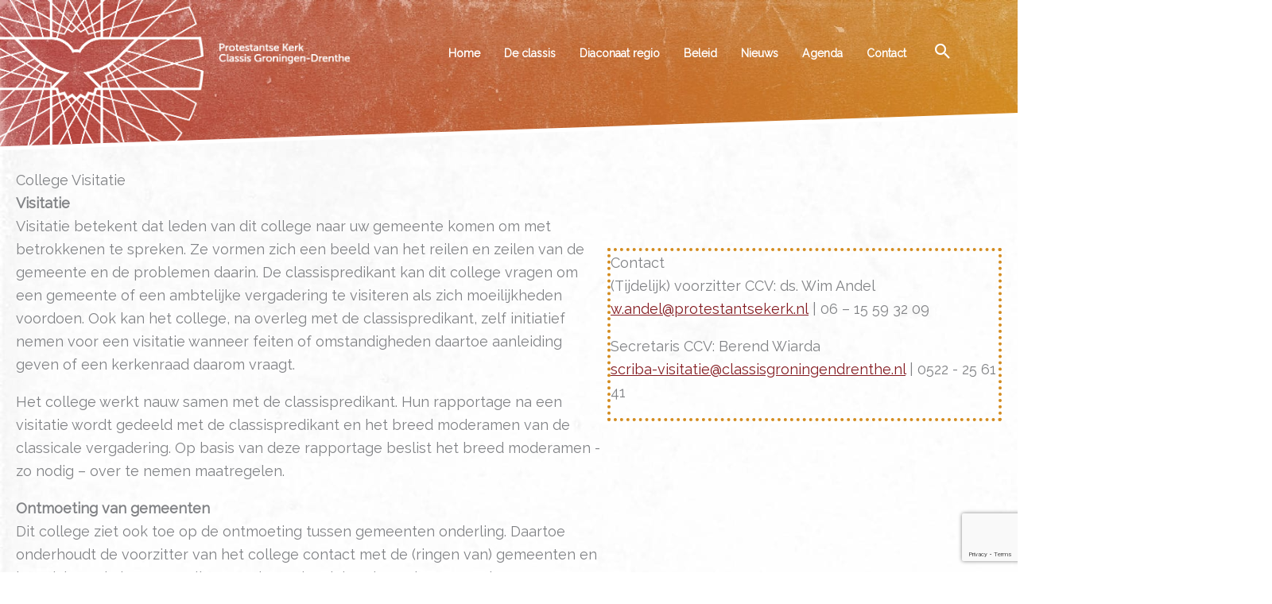

--- FILE ---
content_type: text/html; charset=UTF-8
request_url: https://classisgroningendrenthe.nl/colleges-en-commissies/college-visitatie/
body_size: 21508
content:
<!DOCTYPE html>
<html lang="nl-NL">
<head>
<meta charset="UTF-8">
<script>
var gform;gform||(document.addEventListener("gform_main_scripts_loaded",function(){gform.scriptsLoaded=!0}),document.addEventListener("gform/theme/scripts_loaded",function(){gform.themeScriptsLoaded=!0}),window.addEventListener("DOMContentLoaded",function(){gform.domLoaded=!0}),gform={domLoaded:!1,scriptsLoaded:!1,themeScriptsLoaded:!1,isFormEditor:()=>"function"==typeof InitializeEditor,callIfLoaded:function(o){return!(!gform.domLoaded||!gform.scriptsLoaded||!gform.themeScriptsLoaded&&!gform.isFormEditor()||(gform.isFormEditor()&&console.warn("The use of gform.initializeOnLoaded() is deprecated in the form editor context and will be removed in Gravity Forms 3.1."),o(),0))},initializeOnLoaded:function(o){gform.callIfLoaded(o)||(document.addEventListener("gform_main_scripts_loaded",()=>{gform.scriptsLoaded=!0,gform.callIfLoaded(o)}),document.addEventListener("gform/theme/scripts_loaded",()=>{gform.themeScriptsLoaded=!0,gform.callIfLoaded(o)}),window.addEventListener("DOMContentLoaded",()=>{gform.domLoaded=!0,gform.callIfLoaded(o)}))},hooks:{action:{},filter:{}},addAction:function(o,r,e,t){gform.addHook("action",o,r,e,t)},addFilter:function(o,r,e,t){gform.addHook("filter",o,r,e,t)},doAction:function(o){gform.doHook("action",o,arguments)},applyFilters:function(o){return gform.doHook("filter",o,arguments)},removeAction:function(o,r){gform.removeHook("action",o,r)},removeFilter:function(o,r,e){gform.removeHook("filter",o,r,e)},addHook:function(o,r,e,t,n){null==gform.hooks[o][r]&&(gform.hooks[o][r]=[]);var d=gform.hooks[o][r];null==n&&(n=r+"_"+d.length),gform.hooks[o][r].push({tag:n,callable:e,priority:t=null==t?10:t})},doHook:function(r,o,e){var t;if(e=Array.prototype.slice.call(e,1),null!=gform.hooks[r][o]&&((o=gform.hooks[r][o]).sort(function(o,r){return o.priority-r.priority}),o.forEach(function(o){"function"!=typeof(t=o.callable)&&(t=window[t]),"action"==r?t.apply(null,e):e[0]=t.apply(null,e)})),"filter"==r)return e[0]},removeHook:function(o,r,t,n){var e;null!=gform.hooks[o][r]&&(e=(e=gform.hooks[o][r]).filter(function(o,r,e){return!!(null!=n&&n!=o.tag||null!=t&&t!=o.priority)}),gform.hooks[o][r]=e)}});
</script>

<meta name="viewport" content="width=device-width, initial-scale=1">
	<link rel="profile" href="https://gmpg.org/xfn/11"> 
	<title>College Visitatie &#8211; Website Classis Groningen-Drenthe</title>
<meta name='robots' content='max-image-preview:large' />
<link rel='dns-prefetch' href='//www.google.com' />
<link rel='dns-prefetch' href='//fonts.googleapis.com' />
<link rel="alternate" type="application/rss+xml" title="Website Classis Groningen-Drenthe &raquo; feed" href="https://classisgroningendrenthe.nl/feed/" />
<link rel="alternate" type="application/rss+xml" title="Website Classis Groningen-Drenthe &raquo; reacties feed" href="https://classisgroningendrenthe.nl/comments/feed/" />
<link rel="alternate" title="oEmbed (JSON)" type="application/json+oembed" href="https://classisgroningendrenthe.nl/wp-json/oembed/1.0/embed?url=https%3A%2F%2Fclassisgroningendrenthe.nl%2Fcolleges-en-commissies%2Fcollege-visitatie%2F" />
<link rel="alternate" title="oEmbed (XML)" type="text/xml+oembed" href="https://classisgroningendrenthe.nl/wp-json/oembed/1.0/embed?url=https%3A%2F%2Fclassisgroningendrenthe.nl%2Fcolleges-en-commissies%2Fcollege-visitatie%2F&#038;format=xml" />
		<style>
			.lazyload,
			.lazyloading {
				max-width: 100%;
			}
		</style>
		<style id='wp-img-auto-sizes-contain-inline-css'>
img:is([sizes=auto i],[sizes^="auto," i]){contain-intrinsic-size:3000px 1500px}
/*# sourceURL=wp-img-auto-sizes-contain-inline-css */
</style>
<style id='wp-block-library-inline-css'>
:root{--wp-block-synced-color:#7a00df;--wp-block-synced-color--rgb:122,0,223;--wp-bound-block-color:var(--wp-block-synced-color);--wp-editor-canvas-background:#ddd;--wp-admin-theme-color:#007cba;--wp-admin-theme-color--rgb:0,124,186;--wp-admin-theme-color-darker-10:#006ba1;--wp-admin-theme-color-darker-10--rgb:0,107,160.5;--wp-admin-theme-color-darker-20:#005a87;--wp-admin-theme-color-darker-20--rgb:0,90,135;--wp-admin-border-width-focus:2px}@media (min-resolution:192dpi){:root{--wp-admin-border-width-focus:1.5px}}.wp-element-button{cursor:pointer}:root .has-very-light-gray-background-color{background-color:#eee}:root .has-very-dark-gray-background-color{background-color:#313131}:root .has-very-light-gray-color{color:#eee}:root .has-very-dark-gray-color{color:#313131}:root .has-vivid-green-cyan-to-vivid-cyan-blue-gradient-background{background:linear-gradient(135deg,#00d084,#0693e3)}:root .has-purple-crush-gradient-background{background:linear-gradient(135deg,#34e2e4,#4721fb 50%,#ab1dfe)}:root .has-hazy-dawn-gradient-background{background:linear-gradient(135deg,#faaca8,#dad0ec)}:root .has-subdued-olive-gradient-background{background:linear-gradient(135deg,#fafae1,#67a671)}:root .has-atomic-cream-gradient-background{background:linear-gradient(135deg,#fdd79a,#004a59)}:root .has-nightshade-gradient-background{background:linear-gradient(135deg,#330968,#31cdcf)}:root .has-midnight-gradient-background{background:linear-gradient(135deg,#020381,#2874fc)}:root{--wp--preset--font-size--normal:16px;--wp--preset--font-size--huge:42px}.has-regular-font-size{font-size:1em}.has-larger-font-size{font-size:2.625em}.has-normal-font-size{font-size:var(--wp--preset--font-size--normal)}.has-huge-font-size{font-size:var(--wp--preset--font-size--huge)}.has-text-align-center{text-align:center}.has-text-align-left{text-align:left}.has-text-align-right{text-align:right}.has-fit-text{white-space:nowrap!important}#end-resizable-editor-section{display:none}.aligncenter{clear:both}.items-justified-left{justify-content:flex-start}.items-justified-center{justify-content:center}.items-justified-right{justify-content:flex-end}.items-justified-space-between{justify-content:space-between}.screen-reader-text{border:0;clip-path:inset(50%);height:1px;margin:-1px;overflow:hidden;padding:0;position:absolute;width:1px;word-wrap:normal!important}.screen-reader-text:focus{background-color:#ddd;clip-path:none;color:#444;display:block;font-size:1em;height:auto;left:5px;line-height:normal;padding:15px 23px 14px;text-decoration:none;top:5px;width:auto;z-index:100000}html :where(.has-border-color){border-style:solid}html :where([style*=border-top-color]){border-top-style:solid}html :where([style*=border-right-color]){border-right-style:solid}html :where([style*=border-bottom-color]){border-bottom-style:solid}html :where([style*=border-left-color]){border-left-style:solid}html :where([style*=border-width]){border-style:solid}html :where([style*=border-top-width]){border-top-style:solid}html :where([style*=border-right-width]){border-right-style:solid}html :where([style*=border-bottom-width]){border-bottom-style:solid}html :where([style*=border-left-width]){border-left-style:solid}html :where(img[class*=wp-image-]){height:auto;max-width:100%}:where(figure){margin:0 0 1em}html :where(.is-position-sticky){--wp-admin--admin-bar--position-offset:var(--wp-admin--admin-bar--height,0px)}@media screen and (max-width:600px){html :where(.is-position-sticky){--wp-admin--admin-bar--position-offset:0px}}

/*# sourceURL=wp-block-library-inline-css */
</style><style id='global-styles-inline-css'>
:root{--wp--preset--aspect-ratio--square: 1;--wp--preset--aspect-ratio--4-3: 4/3;--wp--preset--aspect-ratio--3-4: 3/4;--wp--preset--aspect-ratio--3-2: 3/2;--wp--preset--aspect-ratio--2-3: 2/3;--wp--preset--aspect-ratio--16-9: 16/9;--wp--preset--aspect-ratio--9-16: 9/16;--wp--preset--color--black: #000000;--wp--preset--color--cyan-bluish-gray: #abb8c3;--wp--preset--color--white: #ffffff;--wp--preset--color--pale-pink: #f78da7;--wp--preset--color--vivid-red: #cf2e2e;--wp--preset--color--luminous-vivid-orange: #ff6900;--wp--preset--color--luminous-vivid-amber: #fcb900;--wp--preset--color--light-green-cyan: #7bdcb5;--wp--preset--color--vivid-green-cyan: #00d084;--wp--preset--color--pale-cyan-blue: #8ed1fc;--wp--preset--color--vivid-cyan-blue: #0693e3;--wp--preset--color--vivid-purple: #9b51e0;--wp--preset--color--ast-global-color-0: var(--ast-global-color-0);--wp--preset--color--ast-global-color-1: var(--ast-global-color-1);--wp--preset--color--ast-global-color-2: var(--ast-global-color-2);--wp--preset--color--ast-global-color-3: var(--ast-global-color-3);--wp--preset--color--ast-global-color-4: var(--ast-global-color-4);--wp--preset--color--ast-global-color-5: var(--ast-global-color-5);--wp--preset--color--ast-global-color-6: var(--ast-global-color-6);--wp--preset--color--ast-global-color-7: var(--ast-global-color-7);--wp--preset--color--ast-global-color-8: var(--ast-global-color-8);--wp--preset--gradient--vivid-cyan-blue-to-vivid-purple: linear-gradient(135deg,rgb(6,147,227) 0%,rgb(155,81,224) 100%);--wp--preset--gradient--light-green-cyan-to-vivid-green-cyan: linear-gradient(135deg,rgb(122,220,180) 0%,rgb(0,208,130) 100%);--wp--preset--gradient--luminous-vivid-amber-to-luminous-vivid-orange: linear-gradient(135deg,rgb(252,185,0) 0%,rgb(255,105,0) 100%);--wp--preset--gradient--luminous-vivid-orange-to-vivid-red: linear-gradient(135deg,rgb(255,105,0) 0%,rgb(207,46,46) 100%);--wp--preset--gradient--very-light-gray-to-cyan-bluish-gray: linear-gradient(135deg,rgb(238,238,238) 0%,rgb(169,184,195) 100%);--wp--preset--gradient--cool-to-warm-spectrum: linear-gradient(135deg,rgb(74,234,220) 0%,rgb(151,120,209) 20%,rgb(207,42,186) 40%,rgb(238,44,130) 60%,rgb(251,105,98) 80%,rgb(254,248,76) 100%);--wp--preset--gradient--blush-light-purple: linear-gradient(135deg,rgb(255,206,236) 0%,rgb(152,150,240) 100%);--wp--preset--gradient--blush-bordeaux: linear-gradient(135deg,rgb(254,205,165) 0%,rgb(254,45,45) 50%,rgb(107,0,62) 100%);--wp--preset--gradient--luminous-dusk: linear-gradient(135deg,rgb(255,203,112) 0%,rgb(199,81,192) 50%,rgb(65,88,208) 100%);--wp--preset--gradient--pale-ocean: linear-gradient(135deg,rgb(255,245,203) 0%,rgb(182,227,212) 50%,rgb(51,167,181) 100%);--wp--preset--gradient--electric-grass: linear-gradient(135deg,rgb(202,248,128) 0%,rgb(113,206,126) 100%);--wp--preset--gradient--midnight: linear-gradient(135deg,rgb(2,3,129) 0%,rgb(40,116,252) 100%);--wp--preset--font-size--small: 13px;--wp--preset--font-size--medium: 20px;--wp--preset--font-size--large: 36px;--wp--preset--font-size--x-large: 42px;--wp--preset--spacing--20: 0.44rem;--wp--preset--spacing--30: 0.67rem;--wp--preset--spacing--40: 1rem;--wp--preset--spacing--50: 1.5rem;--wp--preset--spacing--60: 2.25rem;--wp--preset--spacing--70: 3.38rem;--wp--preset--spacing--80: 5.06rem;--wp--preset--shadow--natural: 6px 6px 9px rgba(0, 0, 0, 0.2);--wp--preset--shadow--deep: 12px 12px 50px rgba(0, 0, 0, 0.4);--wp--preset--shadow--sharp: 6px 6px 0px rgba(0, 0, 0, 0.2);--wp--preset--shadow--outlined: 6px 6px 0px -3px rgb(255, 255, 255), 6px 6px rgb(0, 0, 0);--wp--preset--shadow--crisp: 6px 6px 0px rgb(0, 0, 0);}:root { --wp--style--global--content-size: var(--wp--custom--ast-content-width-size);--wp--style--global--wide-size: var(--wp--custom--ast-wide-width-size); }:where(body) { margin: 0; }.wp-site-blocks > .alignleft { float: left; margin-right: 2em; }.wp-site-blocks > .alignright { float: right; margin-left: 2em; }.wp-site-blocks > .aligncenter { justify-content: center; margin-left: auto; margin-right: auto; }:where(.wp-site-blocks) > * { margin-block-start: 24px; margin-block-end: 0; }:where(.wp-site-blocks) > :first-child { margin-block-start: 0; }:where(.wp-site-blocks) > :last-child { margin-block-end: 0; }:root { --wp--style--block-gap: 24px; }:root :where(.is-layout-flow) > :first-child{margin-block-start: 0;}:root :where(.is-layout-flow) > :last-child{margin-block-end: 0;}:root :where(.is-layout-flow) > *{margin-block-start: 24px;margin-block-end: 0;}:root :where(.is-layout-constrained) > :first-child{margin-block-start: 0;}:root :where(.is-layout-constrained) > :last-child{margin-block-end: 0;}:root :where(.is-layout-constrained) > *{margin-block-start: 24px;margin-block-end: 0;}:root :where(.is-layout-flex){gap: 24px;}:root :where(.is-layout-grid){gap: 24px;}.is-layout-flow > .alignleft{float: left;margin-inline-start: 0;margin-inline-end: 2em;}.is-layout-flow > .alignright{float: right;margin-inline-start: 2em;margin-inline-end: 0;}.is-layout-flow > .aligncenter{margin-left: auto !important;margin-right: auto !important;}.is-layout-constrained > .alignleft{float: left;margin-inline-start: 0;margin-inline-end: 2em;}.is-layout-constrained > .alignright{float: right;margin-inline-start: 2em;margin-inline-end: 0;}.is-layout-constrained > .aligncenter{margin-left: auto !important;margin-right: auto !important;}.is-layout-constrained > :where(:not(.alignleft):not(.alignright):not(.alignfull)){max-width: var(--wp--style--global--content-size);margin-left: auto !important;margin-right: auto !important;}.is-layout-constrained > .alignwide{max-width: var(--wp--style--global--wide-size);}body .is-layout-flex{display: flex;}.is-layout-flex{flex-wrap: wrap;align-items: center;}.is-layout-flex > :is(*, div){margin: 0;}body .is-layout-grid{display: grid;}.is-layout-grid > :is(*, div){margin: 0;}body{padding-top: 0px;padding-right: 0px;padding-bottom: 0px;padding-left: 0px;}a:where(:not(.wp-element-button)){text-decoration: none;}:root :where(.wp-element-button, .wp-block-button__link){background-color: #32373c;border-width: 0;color: #fff;font-family: inherit;font-size: inherit;font-style: inherit;font-weight: inherit;letter-spacing: inherit;line-height: inherit;padding-top: calc(0.667em + 2px);padding-right: calc(1.333em + 2px);padding-bottom: calc(0.667em + 2px);padding-left: calc(1.333em + 2px);text-decoration: none;text-transform: inherit;}.has-black-color{color: var(--wp--preset--color--black) !important;}.has-cyan-bluish-gray-color{color: var(--wp--preset--color--cyan-bluish-gray) !important;}.has-white-color{color: var(--wp--preset--color--white) !important;}.has-pale-pink-color{color: var(--wp--preset--color--pale-pink) !important;}.has-vivid-red-color{color: var(--wp--preset--color--vivid-red) !important;}.has-luminous-vivid-orange-color{color: var(--wp--preset--color--luminous-vivid-orange) !important;}.has-luminous-vivid-amber-color{color: var(--wp--preset--color--luminous-vivid-amber) !important;}.has-light-green-cyan-color{color: var(--wp--preset--color--light-green-cyan) !important;}.has-vivid-green-cyan-color{color: var(--wp--preset--color--vivid-green-cyan) !important;}.has-pale-cyan-blue-color{color: var(--wp--preset--color--pale-cyan-blue) !important;}.has-vivid-cyan-blue-color{color: var(--wp--preset--color--vivid-cyan-blue) !important;}.has-vivid-purple-color{color: var(--wp--preset--color--vivid-purple) !important;}.has-ast-global-color-0-color{color: var(--wp--preset--color--ast-global-color-0) !important;}.has-ast-global-color-1-color{color: var(--wp--preset--color--ast-global-color-1) !important;}.has-ast-global-color-2-color{color: var(--wp--preset--color--ast-global-color-2) !important;}.has-ast-global-color-3-color{color: var(--wp--preset--color--ast-global-color-3) !important;}.has-ast-global-color-4-color{color: var(--wp--preset--color--ast-global-color-4) !important;}.has-ast-global-color-5-color{color: var(--wp--preset--color--ast-global-color-5) !important;}.has-ast-global-color-6-color{color: var(--wp--preset--color--ast-global-color-6) !important;}.has-ast-global-color-7-color{color: var(--wp--preset--color--ast-global-color-7) !important;}.has-ast-global-color-8-color{color: var(--wp--preset--color--ast-global-color-8) !important;}.has-black-background-color{background-color: var(--wp--preset--color--black) !important;}.has-cyan-bluish-gray-background-color{background-color: var(--wp--preset--color--cyan-bluish-gray) !important;}.has-white-background-color{background-color: var(--wp--preset--color--white) !important;}.has-pale-pink-background-color{background-color: var(--wp--preset--color--pale-pink) !important;}.has-vivid-red-background-color{background-color: var(--wp--preset--color--vivid-red) !important;}.has-luminous-vivid-orange-background-color{background-color: var(--wp--preset--color--luminous-vivid-orange) !important;}.has-luminous-vivid-amber-background-color{background-color: var(--wp--preset--color--luminous-vivid-amber) !important;}.has-light-green-cyan-background-color{background-color: var(--wp--preset--color--light-green-cyan) !important;}.has-vivid-green-cyan-background-color{background-color: var(--wp--preset--color--vivid-green-cyan) !important;}.has-pale-cyan-blue-background-color{background-color: var(--wp--preset--color--pale-cyan-blue) !important;}.has-vivid-cyan-blue-background-color{background-color: var(--wp--preset--color--vivid-cyan-blue) !important;}.has-vivid-purple-background-color{background-color: var(--wp--preset--color--vivid-purple) !important;}.has-ast-global-color-0-background-color{background-color: var(--wp--preset--color--ast-global-color-0) !important;}.has-ast-global-color-1-background-color{background-color: var(--wp--preset--color--ast-global-color-1) !important;}.has-ast-global-color-2-background-color{background-color: var(--wp--preset--color--ast-global-color-2) !important;}.has-ast-global-color-3-background-color{background-color: var(--wp--preset--color--ast-global-color-3) !important;}.has-ast-global-color-4-background-color{background-color: var(--wp--preset--color--ast-global-color-4) !important;}.has-ast-global-color-5-background-color{background-color: var(--wp--preset--color--ast-global-color-5) !important;}.has-ast-global-color-6-background-color{background-color: var(--wp--preset--color--ast-global-color-6) !important;}.has-ast-global-color-7-background-color{background-color: var(--wp--preset--color--ast-global-color-7) !important;}.has-ast-global-color-8-background-color{background-color: var(--wp--preset--color--ast-global-color-8) !important;}.has-black-border-color{border-color: var(--wp--preset--color--black) !important;}.has-cyan-bluish-gray-border-color{border-color: var(--wp--preset--color--cyan-bluish-gray) !important;}.has-white-border-color{border-color: var(--wp--preset--color--white) !important;}.has-pale-pink-border-color{border-color: var(--wp--preset--color--pale-pink) !important;}.has-vivid-red-border-color{border-color: var(--wp--preset--color--vivid-red) !important;}.has-luminous-vivid-orange-border-color{border-color: var(--wp--preset--color--luminous-vivid-orange) !important;}.has-luminous-vivid-amber-border-color{border-color: var(--wp--preset--color--luminous-vivid-amber) !important;}.has-light-green-cyan-border-color{border-color: var(--wp--preset--color--light-green-cyan) !important;}.has-vivid-green-cyan-border-color{border-color: var(--wp--preset--color--vivid-green-cyan) !important;}.has-pale-cyan-blue-border-color{border-color: var(--wp--preset--color--pale-cyan-blue) !important;}.has-vivid-cyan-blue-border-color{border-color: var(--wp--preset--color--vivid-cyan-blue) !important;}.has-vivid-purple-border-color{border-color: var(--wp--preset--color--vivid-purple) !important;}.has-ast-global-color-0-border-color{border-color: var(--wp--preset--color--ast-global-color-0) !important;}.has-ast-global-color-1-border-color{border-color: var(--wp--preset--color--ast-global-color-1) !important;}.has-ast-global-color-2-border-color{border-color: var(--wp--preset--color--ast-global-color-2) !important;}.has-ast-global-color-3-border-color{border-color: var(--wp--preset--color--ast-global-color-3) !important;}.has-ast-global-color-4-border-color{border-color: var(--wp--preset--color--ast-global-color-4) !important;}.has-ast-global-color-5-border-color{border-color: var(--wp--preset--color--ast-global-color-5) !important;}.has-ast-global-color-6-border-color{border-color: var(--wp--preset--color--ast-global-color-6) !important;}.has-ast-global-color-7-border-color{border-color: var(--wp--preset--color--ast-global-color-7) !important;}.has-ast-global-color-8-border-color{border-color: var(--wp--preset--color--ast-global-color-8) !important;}.has-vivid-cyan-blue-to-vivid-purple-gradient-background{background: var(--wp--preset--gradient--vivid-cyan-blue-to-vivid-purple) !important;}.has-light-green-cyan-to-vivid-green-cyan-gradient-background{background: var(--wp--preset--gradient--light-green-cyan-to-vivid-green-cyan) !important;}.has-luminous-vivid-amber-to-luminous-vivid-orange-gradient-background{background: var(--wp--preset--gradient--luminous-vivid-amber-to-luminous-vivid-orange) !important;}.has-luminous-vivid-orange-to-vivid-red-gradient-background{background: var(--wp--preset--gradient--luminous-vivid-orange-to-vivid-red) !important;}.has-very-light-gray-to-cyan-bluish-gray-gradient-background{background: var(--wp--preset--gradient--very-light-gray-to-cyan-bluish-gray) !important;}.has-cool-to-warm-spectrum-gradient-background{background: var(--wp--preset--gradient--cool-to-warm-spectrum) !important;}.has-blush-light-purple-gradient-background{background: var(--wp--preset--gradient--blush-light-purple) !important;}.has-blush-bordeaux-gradient-background{background: var(--wp--preset--gradient--blush-bordeaux) !important;}.has-luminous-dusk-gradient-background{background: var(--wp--preset--gradient--luminous-dusk) !important;}.has-pale-ocean-gradient-background{background: var(--wp--preset--gradient--pale-ocean) !important;}.has-electric-grass-gradient-background{background: var(--wp--preset--gradient--electric-grass) !important;}.has-midnight-gradient-background{background: var(--wp--preset--gradient--midnight) !important;}.has-small-font-size{font-size: var(--wp--preset--font-size--small) !important;}.has-medium-font-size{font-size: var(--wp--preset--font-size--medium) !important;}.has-large-font-size{font-size: var(--wp--preset--font-size--large) !important;}.has-x-large-font-size{font-size: var(--wp--preset--font-size--x-large) !important;}
/*# sourceURL=global-styles-inline-css */
</style>

<link rel='stylesheet' id='astra-theme-css-css' href='https://classisgroningendrenthe.nl/wp-content/themes/astra/assets/css/minified/style.min.css?ver=4.12.0' media='all' />
<link rel='stylesheet' id='astra-theme-dynamic-css' href='https://classisgroningendrenthe.nl/wp-content/uploads/astra/astra-theme-dynamic-css-post-1013.css?ver=1768497660' media='all' />
<link rel='stylesheet' id='astra-bb-builder-css' href='https://classisgroningendrenthe.nl/wp-content/themes/astra/assets/css/minified/compatibility/page-builder/bb-plugin.min.css?ver=4.12.0' media='all' />
<link rel='stylesheet' id='astra-google-fonts-css' href='https://fonts.googleapis.com/css?family=Raleway%3A400%2C&#038;display=fallback&#038;ver=4.12.0' media='all' />
<style id='wp-emoji-styles-inline-css'>

	img.wp-smiley, img.emoji {
		display: inline !important;
		border: none !important;
		box-shadow: none !important;
		height: 1em !important;
		width: 1em !important;
		margin: 0 0.07em !important;
		vertical-align: -0.1em !important;
		background: none !important;
		padding: 0 !important;
	}
/*# sourceURL=wp-emoji-styles-inline-css */
</style>
<link rel='stylesheet' id='awsm-ead-public-css' href='https://classisgroningendrenthe.nl/wp-content/plugins/embed-any-document/css/embed-public.min.css?ver=2.7.12' media='all' />
<link rel='stylesheet' id='fl-builder-layout-1013-css' href='https://classisgroningendrenthe.nl/wp-content/uploads/bb-plugin/cache/1013-layout.css?ver=787bdc0ea219898ded583d23dc57077e' media='all' />
<link rel='stylesheet' id='astra-addon-css-css' href='https://classisgroningendrenthe.nl/wp-content/uploads/astra-addon/astra-addon-695e73f2a55268-41551758.css?ver=4.12.0' media='all' />
<link rel='stylesheet' id='astra-addon-dynamic-css' href='https://classisgroningendrenthe.nl/wp-content/uploads/astra-addon/astra-addon-dynamic-css-post-1013.css?ver=1768497660' media='all' />
<link rel='stylesheet' id='font-awesome-5-css' href='https://classisgroningendrenthe.nl/wp-content/plugins/bb-plugin/fonts/fontawesome/5.15.4/css/all.min.css?ver=2.10.0.5' media='all' />
<link rel='stylesheet' id='fl-builder-layout-479-css' href='https://classisgroningendrenthe.nl/wp-content/uploads/bb-plugin/cache/479-layout-partial.css?ver=6e309b510c5cb019fb1cb7d5e9fb0030' media='all' />
<link rel='stylesheet' id='uabb-animate-css' href='https://classisgroningendrenthe.nl/wp-content/plugins/bb-ultimate-addon/modules/info-list/css/animate.css' media='all' />
<link rel='stylesheet' id='fl-builder-layout-305-css' href='https://classisgroningendrenthe.nl/wp-content/uploads/bb-plugin/cache/305-layout-partial.css?ver=562975f0bab2d65cabb02ff5ba60244c' media='all' />
<link rel='stylesheet' id='st55-child-theme-theme-css-css' href='https://classisgroningendrenthe.nl/wp-content/themes/st55-child/style.css?ver=1.0.0' media='all' />
<script src="https://classisgroningendrenthe.nl/wp-content/themes/astra/assets/js/minified/flexibility.min.js?ver=4.12.0" id="astra-flexibility-js"></script>
<script id="astra-flexibility-js-after">
typeof flexibility !== "undefined" && flexibility(document.documentElement);
//# sourceURL=astra-flexibility-js-after
</script>
<script src="https://classisgroningendrenthe.nl/wp-includes/js/jquery/jquery.min.js?ver=3.7.1" id="jquery-core-js"></script>
<script src="https://classisgroningendrenthe.nl/wp-includes/js/jquery/jquery-migrate.min.js?ver=3.4.1" id="jquery-migrate-js"></script>
<link rel="https://api.w.org/" href="https://classisgroningendrenthe.nl/wp-json/" /><link rel="alternate" title="JSON" type="application/json" href="https://classisgroningendrenthe.nl/wp-json/wp/v2/pages/1013" /><link rel="EditURI" type="application/rsd+xml" title="RSD" href="https://classisgroningendrenthe.nl/xmlrpc.php?rsd" />

<link rel="canonical" href="https://classisgroningendrenthe.nl/colleges-en-commissies/college-visitatie/" />
<link rel='shortlink' href='https://classisgroningendrenthe.nl/?p=1013' />
		<script>
			document.documentElement.className = document.documentElement.className.replace('no-js', 'js');
		</script>
				<style>
			.no-js img.lazyload {
				display: none;
			}

			figure.wp-block-image img.lazyloading {
				min-width: 150px;
			}

			.lazyload,
			.lazyloading {
				--smush-placeholder-width: 100px;
				--smush-placeholder-aspect-ratio: 1/1;
				width: var(--smush-image-width, var(--smush-placeholder-width)) !important;
				aspect-ratio: var(--smush-image-aspect-ratio, var(--smush-placeholder-aspect-ratio)) !important;
			}

						.lazyload, .lazyloading {
				opacity: 0;
			}

			.lazyloaded {
				opacity: 1;
				transition: opacity 400ms;
				transition-delay: 0ms;
			}

					</style>
		<!-- Analytics by WP Statistics - https://wp-statistics.com -->
<link rel="icon" href="https://classisgroningendrenthe.nl/wp-content/uploads/2021/11/apple-touch-icon-150x150.png" sizes="32x32" />
<link rel="icon" href="https://classisgroningendrenthe.nl/wp-content/uploads/2021/11/apple-touch-icon.png" sizes="192x192" />
<link rel="apple-touch-icon" href="https://classisgroningendrenthe.nl/wp-content/uploads/2021/11/apple-touch-icon.png" />
<meta name="msapplication-TileImage" content="https://classisgroningendrenthe.nl/wp-content/uploads/2021/11/apple-touch-icon.png" />
		<style id="wp-custom-css">
			.menu-rij {
    position: absolute;
    z-index: 999;
    width: 100%;
}

ul.nieuws-ul {
    margin: 0 0 0 20px;
}

.ast-custom-header {
    filter: drop-shadow(0px 5px 0px #fff);
}

.header_wrapper {
    position: relative;
    overflow: hidden;
}

.header_wrapper .fl-row-content-wrap {
    min-height: 15vw;
}

	
	.header_wrapper {
    position: relative;
    overflow: hidden;
    clip-path: polygon(0 0, 100% 0, 100% 74%, 0% 96%);
   }

.logo_header {
    position: absolute;
    height: 25vw;
    left: -5vw;
    top: -6.25vw;
    width: 25vw!important;
    background-image: url(http://classisgroningendrenthe.nl/wp-content/uploads/2021/03/bg-classis-groot.png);
    background-repeat: no-repeat;
    background-position: left bottom;
    background-attachment: scroll;
    background-size: contain;
}
.uabb-creative-button-wrap a, .uabb-creative-button-wrap a:visited, .gform_wrapper input[type=submit] {
background: url(/wp-content/uploads/2021/03/button-bg.jpg)!important;
    background-size: cover!important;
    background-position: top!important;
    background-repeat: no-repeat!important;
}

 




.uabb-creative-button-wrap a:hover, .gform_wrapper input[type=submit]:hover {
	box-shadow:inset 1px 6px 12px orange, 2px 2px 2px grey;
}

.uabb-creative-menu-mobile-toggle {
    display: inline-grid;
}

.uabb-off-canvas-menu a {
    text-decoration: none!important;
    border-bottom: solid 1px #fff;
}

.uabb-creative-menu .uabb-off-canvas-menu {
    	width: 250px;}

.uabb-creative-menu.off-canvas .sub-menu {
    padding-left: 10px;
}

.uabb-creative-menu.off-canvas .uabb-clear {
	background-color: rgba(211, 186, 148, 0.58);
}

.uabb-creative-menu:not(.off-canvas):not(.full-screen):not(.menu-item) .uabb-creative-menu ul.sub-menu:after, ul.sub-menu:before {
    bottom: 100%;
    left: 50%;
    border: solid transparent;
    content: "";
    height: 0;
    width: 0;
    position: absolute;
    pointer-events: none;
}

.uabb-creative-menu:not(.off-canvas):not(.full-screen):not(.menu-item) .uabb-creative-menu ul.sub-menu:after {
    border-color: transparent;
    border-bottom-color: #ffffff;
    border-width: 10px;
    margin-left: -10px;
}
.uabb-creative-menu:not(.off-canvas):not(.full-screen):not(.menu-item) .uabb-creative-menu ul.sub-menu:before {
    border-color: transparent;
    border-bottom-color: #ffffff;
    border-width: 10px;
    margin-left: -10px;
}


.uabb-creative-menu:not(.off-canvas):not(.full-screen):not(.menu-item) .uabb-creative-menu .sub-menu {
    left: 50%;
    transform: translateX(-50%);
}

.uabb-creative-menu .sub-menu > li > a:hover {
    font-weight: 600;
}

.uabb-creative-menu .sub-menu > li > a:active {
    font-weight: 600;
}



.uabb-creative-menu-mobile-toggle.hamburger-label .uabb-creative-menu-mobile-toggle-label {
     margin-left: 0px;
}

.uabb-creative-menu-mobile-toggle.hamburger .uabb-svg-container, .uabb-creative-menu-mobile-toggle.hamburger-label .uabb-svg-container {
    width: 3em;
    height: 3em;
    border: solid 2px #fff;
    border-radius: 5px;
}



.uabb-creative-menu-mobile-toggle.hamburger .hamburger-menu, .uabb-creative-menu-mobile-toggle.hamburger-label .hamburger-menu {
    position: absolute;
    top: 0;
    left: 0;
    right: 0;
    bottom: 0;
    margin: 3px;
}
.foto-onder-header {
    clip-path: polygon(0 0, 100% 0, 100% 100%, 0 78%);
}

.ast-search-menu-icon .search-form {
    background-color: #D38B1E!important;
}

.mijmeren-content-wrap {
    background-image: url(http://classisgroningendrenthe.nl/wp-content/uploads/2021/03/bg-main-scaled.jpg);
    background-repeat: repeat;
    background-position: center bottom;
    background-size: cover;
    background-attachment: scroll;
}

.fl-post-grid-post.mijmeren-home-post {
    background: none!important;
}


.nieuws-home-rij {
    display: -ms-flexbox;
    display: -webkit-flex;
    display: flex;
    -webkit-align-items: center;
    -ms-flex-align: center;
    align-items: center;
	justify-content: space-between;
	flex-direction: row;
	flex-wrap: wrap;	
	     }

		.nieuws-home-tag  {
  
    display:none;		    }

.nieuws-home-titel {
    -webkit-flex: 8 0 0;
    -ms-flex: 8 0 0;
    flex: 8 0 0;
	  white-space: nowrap;
  overflow: hidden;
  text-overflow: ellipsis;
	margin:0 10px;
    }

.nieuws-home-button {
    -webkit-flex: 0 0 auto;
    -ms-flex: 0 0 auto;
    flex: 0 0 auto;
	margin-top:0px;
    }

p.read-more a {
    text-decoration: underline!important;
}

a.slide-search.astra-search-icon {
    text-decoration: none!important;
}

a.uabb-button {
    text-decoration: none!important;
}

.fl-module-content.fl-node-content a {
    text-decoration: underline;
}



.entry-content h3, .entry-content h4, .entry-content h5, .entry-content h6 {
    margin-bottom: 0px;
}


.ast-search-icon .astra-search-icon {
    font-size: 2.0vw;
}

.astra-search-shortcode {
    position: relative;
    display: inline-block;
    padding: 10px 0px;
}



.footer-wrap {
 	min-height:200px;
}


ul#menu-main-menu a {
    text-decoration: none!important;
}

.foto-onder-header{
		margin-top:-70px;
	}

.fl-row.fl-row-full-width.fl-row-bg-photo.fl-row-custom-height.fl-row-align-center.mijmeren-wrap {
    background-repeat: no-repeat;
    background-position: center top;
    background-attachment: scroll;
    background-size: cover;
    min-height: 600px;
}

.mijmeren-content-wrap {
    padding-left: 25%;
    padding-right: 25%;
	  text-align:center;
}

.mijmeren-content-wrap .fl-row-content-wrap {
    padding: 0px;
}

.mijmeren-post-titel, .mijmeren-link {
    font-size: 16px;
}

.mijmeren-div {
    background-color: #ffffff;
    border-style: dotted;
    border-width: 0;
    background-clip: border-box;
    border-color: #d38b1e;
    border-top-width: 4px;
    border-right-width: 4px;
    border-bottom-width: 4px;
    border-left-width: 4px;
    padding: 20px!important;
    transform: translateY(-50%);
}

.mijmeren-titel h3 {
	font-weight:600;
	padding-bottom:20px
}

.mijmeren-link {
	padding-bottom: 50px;
}

@media (max-width: 768px) {	
	
.header_wrapper .fl-row-content-wrap {
    min-height: 138px;
}
	
	.headertest {
    min-height: 175px;
}
			.header-bar {
	margin-top:-10px;
}
	.fl-row.fl-row-full-width.fl-row-bg-photo.fl-row-custom-height.fl-row-align-center.mijmeren-wrap {
    min-height: 400px;
}

.mijmeren-content-wrap {
    padding-left: 40px;
    padding-right: 40px;
	  text-align:center;
}
	.logo_header {
    height: 50vw;
    left: -5vw;
    top: -12.5vw;
    width: 50vw!important;
 }
}

@media only screen and (min-width:544px) and (max-width:768px) {

}


@media only screen and (min-width:768px) and (max-width:921px) {
	
.header_wrapper .fl-row-content-wrap {
    min-height: 138px;
}
		.header-bar {
	margin-top:-10px;
}
		.nieuws-home-button {
    -webkit-flex: 0 0 auto;
    -ms-flex: 0 0 auto;
    flex: 0 0 auto;
    }
	
	.nieuws-home-tag  {
	  width:100%;
		margin:0 10px;
		    -webkit-flex: 2 0 auto;
    -ms-flex: 2 0 auto;
    flex: 2 0 auto;
    flex-grow: 0;
    flex-basis: none;
    }  
	
	
}


@media only screen and (min-width:922px) and (max-width:1200px) {
		.foto-onder-header{
		margin-top:-90px;
	}
.headertest {
    min-height: 250px;
}
	
	.classis-menu a{
	font-size:1.0vw!important;
  padding-left:5px!important;
	padding-right:5px!important;
}
		.header-bar {
	margin-top:25px;
}
	
	.header_wrapper .fl-row-content-wrap {
    min-height: 175px;
}

}
@media (max-width: 922px) {
	
.uabb-creative-menu-mobile-toggle-container {
    padding-top: 20px;
}

}


@media (min-width: 1200px) {
	.foto-onder-header{
		margin-top:-150px;
	}
	
.headertest {
    min-height: 300px;
}
	
	.mijmeren-post-titel, .mijmeren-link {
    font-size: 18px;
}



.classis-menu a{
	font-size:1.1vw!important;
}
	.header-bar {
	margin-top:25px;
}
	.headertest::after {
		border-bottom: solid 10px #fff;}

	
}


@media only screen and (min-width:1200px) and (max-width:1300px) {
.headertest::after {
     top: -36% !important;

	}
}

@media only screen and (min-width:1301px) and (max-width:1400px) {

.headertest::after {
     top: -34% !important;

	}
}

@media only screen and (min-width:1401px) and (max-width:1500px) {
.headertest::after {
     top: -32% !important;

	}
}

@media only screen and (min-width:1501px) and (max-width:1600px) {
  .headertest::after {
     top: -30% !important;

	}
}

@media only screen and (min-width:1601px) and (max-width:1700px) {
.headertest::after {
     top: -28% !important;

	}
}

@media only screen and (min-width:1701px) and (max-width:1800px) {
  .headertest::after {
     top: -25% !important;

	}
}

@media (min-width: 1801px) {
.headertest::after {
     top: -23% !important;
	}
}

		</style>
		</head>

<body itemtype='https://schema.org/WebPage' itemscope='itemscope' class="wp-singular page-template-default page page-id-1013 page-child parent-pageid-635 wp-embed-responsive wp-theme-astra wp-child-theme-st55-child fl-builder fl-builder-2-10-0-5 fl-themer-1-5-2-1 fl-no-js ast-desktop ast-page-builder-template ast-no-sidebar astra-4.12.0 ast-header-custom-item-inside group-blog ast-single-post ast-inherit-site-logo-transparent ast-default-menu-enable ast-default-above-menu-enable ast-default-below-menu-enable ast-normal-title-enabled astra-addon-4.12.0">

<a
	class="skip-link screen-reader-text"
	href="#content">
		Ga naar de inhoud</a>

<div
class="hfeed site" id="page">
	<header class="ast-custom-header" itemscope="itemscope" itemtype="https://schema.org/WPHeader">					<div class="astra-advanced-hook-479 ">
				<div class="fl-builder-content fl-builder-content-479 fl-builder-global-templates-locked" data-post-id="479"><div class="fl-row fl-row-full-width fl-row-bg-none fl-node-607e9eca6db0b fl-row-default-height fl-row-align-center menu-rij" data-node="607e9eca6db0b">
	<div class="fl-row-content-wrap">
								<div class="fl-row-content fl-row-full-width fl-node-content">
		
<div class="fl-col-group fl-node-607e9eca71579 fl-col-group-equal-height fl-col-group-align-center fl-col-group-custom-width" data-node="607e9eca71579">
			<div class="fl-col fl-node-607e9eca71628 fl-col-bg-color fl-col-small" data-node="607e9eca71628">
	<div class="fl-col-content fl-node-content"></div>
</div>
			<div class="fl-col fl-node-6062f894eeba8 fl-col-bg-color fl-col-small fl-col-small-custom-width fl-visible-desktop fl-visible-large classis-logo2-wrap header-bar" data-node="6062f894eeba8">
	<div class="fl-col-content fl-node-content"><div class="fl-module fl-module-photo fl-node-61b320cf240f3" data-node="61b320cf240f3">
	<div class="fl-module-content fl-node-content">
		<div role="figure" class="fl-photo fl-photo-align-center" itemscope itemtype="https://schema.org/ImageObject">
	<div class="fl-photo-content fl-photo-img-png">
				<img decoding="async" width="350" height="67" class="fl-photo-img wp-image-1167 lazyload" data-src="http://classisgroningendrenthe.nl/wp-content/uploads/2021/03/logo_wit_header.png" alt="logo_wit_header" title="logo_wit_header"  itemprop="image" data-srcset="https://classisgroningendrenthe.nl/wp-content/uploads/2021/03/logo_wit_header.png 350w, https://classisgroningendrenthe.nl/wp-content/uploads/2021/03/logo_wit_header-300x57.png 300w" data-sizes="(max-width: 350px) 100vw, 350px" src="[data-uri]" style="--smush-placeholder-width: 350px; --smush-placeholder-aspect-ratio: 350/67;" />
					</div>
	</div>
	</div>
</div>
</div>
</div>
			<div class="fl-col fl-node-61b320afa5d94 fl-col-bg-color fl-col-small-custom-width classis-menu-wrap header-bar" data-node="61b320afa5d94">
	<div class="fl-col-content fl-node-content"><div class="fl-module fl-module-uabb-advanced-menu fl-node-61b320afa5e2a classis-menu" data-node="61b320afa5e2a">
	<div class="fl-module-content fl-node-content">
			<div class="uabb-creative-menu
	 uabb-creative-menu-accordion-collapse	uabb-menu-default">
		<div class="uabb-creative-menu-mobile-toggle-container"><div class="uabb-creative-menu-mobile-toggle hamburger-label" tabindex="0"><div class="uabb-svg-container"><svg title="uabb-menu-toggle" version="1.1" class="hamburger-menu" xmlns="https://www.w3.org/2000/svg" xmlns:xlink="https://www.w3.org/1999/xlink" viewBox="0 0 50 50">
<rect class="uabb-hamburger-menu-top" width="50" height="10"/>
<rect class="uabb-hamburger-menu-middle" y="20" width="50" height="10"/>
<rect class="uabb-hamburger-menu-bottom" y="40" width="50" height="10"/>
</svg>
</div><span class="uabb-creative-menu-mobile-toggle-label">menu</span></div></div>			<div class="uabb-clear"></div>
					<ul id="menu-main-menu" class="menu uabb-creative-menu-horizontal uabb-toggle-none"><li id="menu-item-25" class="menu-item menu-item-type-post_type menu-item-object-page menu-item-home uabb-creative-menu uabb-cm-style"><a href="https://classisgroningendrenthe.nl/"><span class="menu-item-text">Home</span></a></li>
<li id="menu-item-236" class="menu-item menu-item-type-custom menu-item-object-custom menu-item-has-children uabb-has-submenu uabb-creative-menu uabb-cm-style" aria-haspopup="true"><div class="uabb-has-submenu-container"><a aria-expanded="false" href="#"><span class="menu-item-text">De classis<span class="uabb-menu-toggle"></span></span></a></div>
<ul class="sub-menu">
	<li id="menu-item-622" class="menu-item menu-item-type-post_type menu-item-object-page uabb-creative-menu uabb-cm-style"><a href="https://classisgroningendrenthe.nl/over-de-classis/"><span class="menu-item-text">Over de classis</span></a></li>
	<li id="menu-item-336" class="menu-item menu-item-type-post_type menu-item-object-page uabb-creative-menu uabb-cm-style"><a href="https://classisgroningendrenthe.nl/classispredikant/"><span class="menu-item-text">Classispredikant</span></a></li>
	<li id="menu-item-640" class="menu-item menu-item-type-post_type menu-item-object-page current-page-ancestor uabb-creative-menu uabb-cm-style"><a href="https://classisgroningendrenthe.nl/colleges-en-commissies/"><span class="menu-item-text">Colleges</span></a></li>
	<li id="menu-item-3683" class="menu-item menu-item-type-post_type menu-item-object-page uabb-creative-menu uabb-cm-style"><a href="https://classisgroningendrenthe.nl/vertrouwenspersonen/"><span class="menu-item-text">Vertrouwenspersonen</span></a></li>
	<li id="menu-item-1385" class="menu-item menu-item-type-post_type menu-item-object-page uabb-creative-menu uabb-cm-style"><a href="https://classisgroningendrenthe.nl/diaconaat/"><span class="menu-item-text">Diaconaat</span></a></li>
	<li id="menu-item-683" class="menu-item menu-item-type-post_type menu-item-object-page uabb-creative-menu uabb-cm-style"><a href="https://classisgroningendrenthe.nl/677-2/"><span class="menu-item-text">Ringen</span></a></li>
	<li id="menu-item-737" class="menu-item menu-item-type-post_type menu-item-object-page uabb-creative-menu uabb-cm-style"><a href="https://classisgroningendrenthe.nl/anbi/"><span class="menu-item-text">ANBI</span></a></li>
	<li id="menu-item-1481" class="menu-item menu-item-type-post_type menu-item-object-page uabb-creative-menu uabb-cm-style"><a href="https://classisgroningendrenthe.nl/bezoek-ook/"><span class="menu-item-text">Bezoek ook…</span></a></li>
</ul>
</li>
<li id="menu-item-1243" class="menu-item menu-item-type-taxonomy menu-item-object-category menu-item-has-children uabb-has-submenu uabb-creative-menu uabb-cm-style" aria-haspopup="true"><div class="uabb-has-submenu-container"><a aria-expanded="false" href="https://classisgroningendrenthe.nl/category/diaconaat-in-de-regio/"><span class="menu-item-text">Diaconaat regio<span class="uabb-menu-toggle"></span></span></a></div>
<ul class="sub-menu">
	<li id="menu-item-1461" class="menu-item menu-item-type-custom menu-item-object-custom uabb-creative-menu uabb-cm-style"><a href="http://classisgroningendrenthe.nl/category/diaconaat-in-de-regio/pareltjes/"><span class="menu-item-text">Pareltjes</span></a></li>
	<li id="menu-item-1462" class="menu-item menu-item-type-custom menu-item-object-custom uabb-creative-menu uabb-cm-style"><a href="http://classisgroningendrenthe.nl/category/diaconaat-in-de-regio/diaconaat-hoe-dan/"><span class="menu-item-text">Diaconaat: hoe dan?</span></a></li>
</ul>
</li>
<li id="menu-item-1232" class="menu-item menu-item-type-taxonomy menu-item-object-category menu-item-has-children uabb-has-submenu uabb-creative-menu uabb-cm-style" aria-haspopup="true"><div class="uabb-has-submenu-container"><a aria-expanded="false" href="https://classisgroningendrenthe.nl/category/beleid/"><span class="menu-item-text">Beleid<span class="uabb-menu-toggle"></span></span></a></div>
<ul class="sub-menu">
	<li id="menu-item-2896" class="menu-item menu-item-type-post_type menu-item-object-page uabb-creative-menu uabb-cm-style"><a href="https://classisgroningendrenthe.nl/beleidsplan/"><span class="menu-item-text">Beleidsplan</span></a></li>
	<li id="menu-item-2900" class="menu-item menu-item-type-taxonomy menu-item-object-category uabb-creative-menu uabb-cm-style"><a href="https://classisgroningendrenthe.nl/category/beleid/geloofsgesprek/"><span class="menu-item-text">Geloofsgesprek</span></a></li>
	<li id="menu-item-2901" class="menu-item menu-item-type-taxonomy menu-item-object-category uabb-creative-menu uabb-cm-style"><a href="https://classisgroningendrenthe.nl/category/beleid/vieren/"><span class="menu-item-text">Vieren</span></a></li>
	<li id="menu-item-2899" class="menu-item menu-item-type-taxonomy menu-item-object-category uabb-creative-menu uabb-cm-style"><a href="https://classisgroningendrenthe.nl/category/beleid/diaconie/"><span class="menu-item-text">Diaconie</span></a></li>
	<li id="menu-item-2898" class="menu-item menu-item-type-taxonomy menu-item-object-category uabb-creative-menu uabb-cm-style"><a href="https://classisgroningendrenthe.nl/category/beleid/beheer/"><span class="menu-item-text">Beheer</span></a></li>
</ul>
</li>
<li id="menu-item-724" class="menu-item menu-item-type-custom menu-item-object-custom menu-item-has-children uabb-has-submenu uabb-creative-menu uabb-cm-style" aria-haspopup="true"><div class="uabb-has-submenu-container"><a aria-expanded="false" href="http://classisgroningendrenthe.nl/category/nieuws/"><span class="menu-item-text">Nieuws<span class="uabb-menu-toggle"></span></span></a></div>
<ul class="sub-menu">
	<li id="menu-item-1338" class="menu-item menu-item-type-custom menu-item-object-custom uabb-creative-menu uabb-cm-style"><a href="http://classisgroningendrenthe.nl/category/nieuwsbrieven/"><span class="menu-item-text">Nieuwsbrieven classis</span></a></li>
	<li id="menu-item-1339" class="menu-item menu-item-type-custom menu-item-object-custom uabb-creative-menu uabb-cm-style"><a href="http://classisgroningendrenthe.nl/category/uit-de-regio/"><span class="menu-item-text">Uit de regio</span></a></li>
	<li id="menu-item-1340" class="menu-item menu-item-type-custom menu-item-object-custom uabb-creative-menu uabb-cm-style"><a href="http://classisgroningendrenthe.nl/category/van-de-classis/"><span class="menu-item-text">Van de classis</span></a></li>
</ul>
</li>
<li id="menu-item-239" class="menu-item menu-item-type-custom menu-item-object-custom uabb-creative-menu uabb-cm-style"><a href="http://classisgroningendrenthe.nl/agenda_classis/"><span class="menu-item-text">Agenda</span></a></li>
<li id="menu-item-29" class="menu-item menu-item-type-post_type menu-item-object-page uabb-creative-menu uabb-cm-style"><a href="https://classisgroningendrenthe.nl/contact/"><span class="menu-item-text">Contact</span></a></li>
</ul>	</div>

	<div class="uabb-creative-menu-mobile-toggle-container"><div class="uabb-creative-menu-mobile-toggle hamburger-label" tabindex="0"><div class="uabb-svg-container"><svg title="uabb-menu-toggle" version="1.1" class="hamburger-menu" xmlns="https://www.w3.org/2000/svg" xmlns:xlink="https://www.w3.org/1999/xlink" viewBox="0 0 50 50">
<rect class="uabb-hamburger-menu-top" width="50" height="10"/>
<rect class="uabb-hamburger-menu-middle" y="20" width="50" height="10"/>
<rect class="uabb-hamburger-menu-bottom" y="40" width="50" height="10"/>
</svg>
</div><span class="uabb-creative-menu-mobile-toggle-label">menu</span></div></div>			<div class="uabb-creative-menu
			 uabb-creative-menu-accordion-collapse			off-canvas">
				<div class="uabb-clear"></div>
				<div class="uabb-off-canvas-menu uabb-menu-right"> <div class="uabb-menu-close-btn">×</div>						<ul id="menu-main-menu-1" class="menu uabb-creative-menu-horizontal uabb-toggle-none"><li id="menu-item-25" class="menu-item menu-item-type-post_type menu-item-object-page menu-item-home uabb-creative-menu uabb-cm-style"><a href="https://classisgroningendrenthe.nl/"><span class="menu-item-text">Home</span></a></li>
<li id="menu-item-236" class="menu-item menu-item-type-custom menu-item-object-custom menu-item-has-children uabb-has-submenu uabb-creative-menu uabb-cm-style" aria-haspopup="true"><div class="uabb-has-submenu-container"><a aria-expanded="false" href="#"><span class="menu-item-text">De classis<span class="uabb-menu-toggle"></span></span></a></div>
<ul class="sub-menu">
	<li id="menu-item-622" class="menu-item menu-item-type-post_type menu-item-object-page uabb-creative-menu uabb-cm-style"><a href="https://classisgroningendrenthe.nl/over-de-classis/"><span class="menu-item-text">Over de classis</span></a></li>
	<li id="menu-item-336" class="menu-item menu-item-type-post_type menu-item-object-page uabb-creative-menu uabb-cm-style"><a href="https://classisgroningendrenthe.nl/classispredikant/"><span class="menu-item-text">Classispredikant</span></a></li>
	<li id="menu-item-640" class="menu-item menu-item-type-post_type menu-item-object-page current-page-ancestor uabb-creative-menu uabb-cm-style"><a href="https://classisgroningendrenthe.nl/colleges-en-commissies/"><span class="menu-item-text">Colleges</span></a></li>
	<li id="menu-item-3683" class="menu-item menu-item-type-post_type menu-item-object-page uabb-creative-menu uabb-cm-style"><a href="https://classisgroningendrenthe.nl/vertrouwenspersonen/"><span class="menu-item-text">Vertrouwenspersonen</span></a></li>
	<li id="menu-item-1385" class="menu-item menu-item-type-post_type menu-item-object-page uabb-creative-menu uabb-cm-style"><a href="https://classisgroningendrenthe.nl/diaconaat/"><span class="menu-item-text">Diaconaat</span></a></li>
	<li id="menu-item-683" class="menu-item menu-item-type-post_type menu-item-object-page uabb-creative-menu uabb-cm-style"><a href="https://classisgroningendrenthe.nl/677-2/"><span class="menu-item-text">Ringen</span></a></li>
	<li id="menu-item-737" class="menu-item menu-item-type-post_type menu-item-object-page uabb-creative-menu uabb-cm-style"><a href="https://classisgroningendrenthe.nl/anbi/"><span class="menu-item-text">ANBI</span></a></li>
	<li id="menu-item-1481" class="menu-item menu-item-type-post_type menu-item-object-page uabb-creative-menu uabb-cm-style"><a href="https://classisgroningendrenthe.nl/bezoek-ook/"><span class="menu-item-text">Bezoek ook…</span></a></li>
</ul>
</li>
<li id="menu-item-1243" class="menu-item menu-item-type-taxonomy menu-item-object-category menu-item-has-children uabb-has-submenu uabb-creative-menu uabb-cm-style" aria-haspopup="true"><div class="uabb-has-submenu-container"><a aria-expanded="false" href="https://classisgroningendrenthe.nl/category/diaconaat-in-de-regio/"><span class="menu-item-text">Diaconaat regio<span class="uabb-menu-toggle"></span></span></a></div>
<ul class="sub-menu">
	<li id="menu-item-1461" class="menu-item menu-item-type-custom menu-item-object-custom uabb-creative-menu uabb-cm-style"><a href="http://classisgroningendrenthe.nl/category/diaconaat-in-de-regio/pareltjes/"><span class="menu-item-text">Pareltjes</span></a></li>
	<li id="menu-item-1462" class="menu-item menu-item-type-custom menu-item-object-custom uabb-creative-menu uabb-cm-style"><a href="http://classisgroningendrenthe.nl/category/diaconaat-in-de-regio/diaconaat-hoe-dan/"><span class="menu-item-text">Diaconaat: hoe dan?</span></a></li>
</ul>
</li>
<li id="menu-item-1232" class="menu-item menu-item-type-taxonomy menu-item-object-category menu-item-has-children uabb-has-submenu uabb-creative-menu uabb-cm-style" aria-haspopup="true"><div class="uabb-has-submenu-container"><a aria-expanded="false" href="https://classisgroningendrenthe.nl/category/beleid/"><span class="menu-item-text">Beleid<span class="uabb-menu-toggle"></span></span></a></div>
<ul class="sub-menu">
	<li id="menu-item-2896" class="menu-item menu-item-type-post_type menu-item-object-page uabb-creative-menu uabb-cm-style"><a href="https://classisgroningendrenthe.nl/beleidsplan/"><span class="menu-item-text">Beleidsplan</span></a></li>
	<li id="menu-item-2900" class="menu-item menu-item-type-taxonomy menu-item-object-category uabb-creative-menu uabb-cm-style"><a href="https://classisgroningendrenthe.nl/category/beleid/geloofsgesprek/"><span class="menu-item-text">Geloofsgesprek</span></a></li>
	<li id="menu-item-2901" class="menu-item menu-item-type-taxonomy menu-item-object-category uabb-creative-menu uabb-cm-style"><a href="https://classisgroningendrenthe.nl/category/beleid/vieren/"><span class="menu-item-text">Vieren</span></a></li>
	<li id="menu-item-2899" class="menu-item menu-item-type-taxonomy menu-item-object-category uabb-creative-menu uabb-cm-style"><a href="https://classisgroningendrenthe.nl/category/beleid/diaconie/"><span class="menu-item-text">Diaconie</span></a></li>
	<li id="menu-item-2898" class="menu-item menu-item-type-taxonomy menu-item-object-category uabb-creative-menu uabb-cm-style"><a href="https://classisgroningendrenthe.nl/category/beleid/beheer/"><span class="menu-item-text">Beheer</span></a></li>
</ul>
</li>
<li id="menu-item-724" class="menu-item menu-item-type-custom menu-item-object-custom menu-item-has-children uabb-has-submenu uabb-creative-menu uabb-cm-style" aria-haspopup="true"><div class="uabb-has-submenu-container"><a aria-expanded="false" href="http://classisgroningendrenthe.nl/category/nieuws/"><span class="menu-item-text">Nieuws<span class="uabb-menu-toggle"></span></span></a></div>
<ul class="sub-menu">
	<li id="menu-item-1338" class="menu-item menu-item-type-custom menu-item-object-custom uabb-creative-menu uabb-cm-style"><a href="http://classisgroningendrenthe.nl/category/nieuwsbrieven/"><span class="menu-item-text">Nieuwsbrieven classis</span></a></li>
	<li id="menu-item-1339" class="menu-item menu-item-type-custom menu-item-object-custom uabb-creative-menu uabb-cm-style"><a href="http://classisgroningendrenthe.nl/category/uit-de-regio/"><span class="menu-item-text">Uit de regio</span></a></li>
	<li id="menu-item-1340" class="menu-item menu-item-type-custom menu-item-object-custom uabb-creative-menu uabb-cm-style"><a href="http://classisgroningendrenthe.nl/category/van-de-classis/"><span class="menu-item-text">Van de classis</span></a></li>
</ul>
</li>
<li id="menu-item-239" class="menu-item menu-item-type-custom menu-item-object-custom uabb-creative-menu uabb-cm-style"><a href="http://classisgroningendrenthe.nl/agenda_classis/"><span class="menu-item-text">Agenda</span></a></li>
<li id="menu-item-29" class="menu-item menu-item-type-post_type menu-item-object-page uabb-creative-menu uabb-cm-style"><a href="https://classisgroningendrenthe.nl/contact/"><span class="menu-item-text">Contact</span></a></li>
</ul>				</div>
			</div>
				</div>
</div>
</div>
</div>
			<div class="fl-col fl-node-6062f88b9781b fl-col-bg-color fl-col-small fl-visible-desktop fl-visible-large header-bar" data-node="6062f88b9781b">
	<div class="fl-col-content fl-node-content"><div class="fl-module fl-module-html fl-node-6062f88b9781a" data-node="6062f88b9781a">
	<div class="fl-module-content fl-node-content">
		<div class="fl-html">
	<div class="astra-search-shortcode search-custom-menu-item slide left">		<div class="ast-search-menu-icon slide-search" >
		<form role="search" method="get" class="search-form" action="https://classisgroningendrenthe.nl/">
        <label>
            <span class="screen-reader-text">Search for:</span>
            <input type="search" class="search-field"  placeholder="zoeken" value="" name="s" role="search" tabindex="-1"/>
        </label>
        <button type="submit" class="search-submit" value="Zoeken"><i class="astra-search-icon"></i></button>
    </form>			<div class="ast-search-icon">
				<a class="slide-search astra-search-icon" role="button" tabindex="0" aria-label="Zoekknop" href="#">
					<span class="screen-reader-text">Zoeken</span>
					<span class="ast-icon icon-search"></span>				</a>
			</div>
		</div>
		</div></div>
	</div>
</div>
</div>
</div>
	</div>
		</div>
	</div>
</div>
<div class="fl-row fl-row-full-width fl-row-bg-photo fl-node-6062f4186e2b8 fl-row-default-height fl-row-align-top header_wrapper" data-node="6062f4186e2b8">
	<div class="fl-row-content-wrap">
								<div class="fl-row-content fl-row-full-width fl-node-content">
		
<div class="fl-col-group fl-node-6062f4186f8a2 fl-col-group-equal-height fl-col-group-align-center fl-col-group-custom-width" data-node="6062f4186f8a2">
			<div class="fl-col fl-node-6062f4186f9b1 fl-col-bg-color fl-col-small fl-col-small-custom-width fl-col-has-cols" data-node="6062f4186f9b1">
	<div class="fl-col-content fl-node-content">
<div class="fl-col-group fl-node-6062fa29e7ca1 fl-col-group-nested" data-node="6062fa29e7ca1">
			<div class="fl-col fl-node-6062fa2769e08 fl-col-bg-color fl-col-small logo_header" data-node="6062fa2769e08">
	<div class="fl-col-content fl-node-content"></div>
</div>
			<div class="fl-col fl-node-61b3209ed4a13 fl-col-bg-color fl-col-small" data-node="61b3209ed4a13">
	<div class="fl-col-content fl-node-content"></div>
</div>
	</div>
</div>
</div>
			<div class="fl-col fl-node-607e9f6593401 fl-col-bg-color fl-col-small fl-col-small-custom-width classis-menu-wrap header-bar" data-node="607e9f6593401">
	<div class="fl-col-content fl-node-content"></div>
</div>
			<div class="fl-col fl-node-607e9f78de62c fl-col-bg-color fl-col-small fl-visible-desktop fl-visible-large header-bar" data-node="607e9f78de62c">
	<div class="fl-col-content fl-node-content"></div>
</div>
	</div>
		</div>
	</div>
</div>
</div><div class="uabb-js-breakpoint" style="display: none;"></div>					</div>
				</header>	<div id="content" class="site-content">
		<div class="ast-container">
		

	<div id="primary" class="content-area primary">

		
					<main id="main" class="site-main">
				<article
class="post-1013 page type-page status-publish ast-article-single" id="post-1013" itemtype="https://schema.org/CreativeWork" itemscope="itemscope">
	
				<header class="entry-header ast-no-title ast-header-without-markup">
							</header> <!-- .entry-header -->
		
<div class="entry-content clear"
	itemprop="text">

	
	<div class="fl-builder-content fl-builder-content-1013 fl-builder-content-primary fl-builder-global-templates-locked" data-post-id="1013"><div class="fl-row fl-row-full-width fl-row-bg-none fl-node-618199890db96 fl-row-default-height fl-row-align-center" data-node="618199890db96">
	<div class="fl-row-content-wrap">
								<div class="fl-row-content fl-row-fixed-width fl-node-content">
		
<div class="fl-col-group fl-node-618199890db8d" data-node="618199890db8d">
			<div class="fl-col fl-node-618199890db8f fl-col-bg-color" data-node="618199890db8f">
	<div class="fl-col-content fl-node-content"><div class="fl-module fl-module-heading fl-node-618199890db91" data-node="618199890db91">
	<div class="fl-module-content fl-node-content">
		<h2 class="fl-heading">
		<span class="fl-heading-text">College Visitatie</span>
	</h2>
	</div>
</div>
<div class="fl-module fl-module-rich-text fl-node-618199890db92" data-node="618199890db92">
	<div class="fl-module-content fl-node-content">
		<div class="fl-rich-text">
	<p><strong>Visitatie</strong><br />
Visitatie betekent dat leden van dit college naar uw gemeente komen om met betrokkenen te spreken. Ze vormen zich een beeld van het reilen en zeilen van de gemeente en de problemen daarin. De classispredikant kan dit college vragen om een gemeente of een ambtelijke vergadering te visiteren als zich moeilijkheden voordoen. Ook kan het college, na overleg met de classispredikant, zelf initiatief nemen voor een visitatie wanneer feiten of omstandigheden daartoe aanleiding geven of een kerkenraad daarom vraagt.</p>
<p>Het college werkt nauw samen met de classispredikant. Hun rapportage na een visitatie wordt gedeeld met de classispredikant en het breed moderamen van de classicale vergadering. Op basis van deze rapportage beslist het breed moderamen - zo nodig – over te nemen maatregelen.</p>
<p><strong>Ontmoeting van gemeenten</strong><br />
Dit college ziet ook toe op de ontmoeting tussen gemeenten onderling. Daartoe onderhoudt de voorzitter van het college contact met de (ringen van) gemeenten en laat zich op de hoogte stellen van de aard en inhoud van de ontmoetingen. Waar nodig geeft de voorzitter advies over de aanpak daarvan of levert een inhoudelijke bijdrage.</p>
<p>Het college voor Groningen en Drenthe bestaat uit een tiental predikanten en andere (voormalige) ambtsdragers.</p>
</div>
	</div>
</div>
<div class="fl-module fl-module-uabb-button fl-node-618199890db93" data-node="618199890db93">
	<div class="fl-module-content fl-node-content">
		
<div class="uabb-module-content uabb-button-wrap uabb-creative-button-wrap uabb-button-width-auto uabb-creative-button-width-auto uabb-button-left uabb-creative-button-left uabb-button-reponsive-center uabb-creative-button-reponsive-center">
			<a href="http://classisgroningendrenthe.nl/colleges-en-commissies/" title="Terug naar Colleges en Commissies" target="_self"  class="uabb-button  uabb-creative-button uabb-creative-gradient-btn   classis"  role="button" aria-label="Terug naar Colleges en Commissies">
							<span class="uabb-button-text uabb-creative-button-text">Terug naar Colleges en Commissies</span>
							
						
		</a>
	</div>




	</div>
</div>
</div>
</div>
			<div class="fl-col fl-node-618199890db90 fl-col-bg-color fl-col-small" data-node="618199890db90">
	<div class="fl-col-content fl-node-content"><div class="fl-module fl-module-heading fl-node-618199890db94" data-node="618199890db94">
	<div class="fl-module-content fl-node-content">
		<h3 class="fl-heading">
		<span class="fl-heading-text">Contact</span>
	</h3>
	</div>
</div>
<div class="fl-module fl-module-rich-text fl-node-618199890db95" data-node="618199890db95">
	<div class="fl-module-content fl-node-content">
		<div class="fl-rich-text">
	<p>(Tijdelijk) voorzitter CCV: ds. Wim Andel<br />
<a href="mailto:w.andel@protestantsekerk.nl">w.andel@protestantsekerk.nl</a> | 06 – 15 59 32 09</p>
<p>Secretaris CCV: Berend Wiarda<br />
<a href="mailto:scriba-visitatie@classisgroningendrenthe.nl">scriba-visitatie@classisgroningendrenthe.nl</a> | 0522 - 25 61 41</p>
</div>
	</div>
</div>
</div>
</div>
	</div>
		</div>
	</div>
</div>
</div><div class="uabb-js-breakpoint" style="display: none;"></div>
	
	
</div><!-- .entry-content .clear -->

	
	
</article><!-- #post-## -->

			</main><!-- #main -->
			
		
	</div><!-- #primary -->


	</div> <!-- ast-container -->
	</div><!-- #content -->
<footer class="ast-custom-footer" itemscope="itemscope" itemtype="https://schema.org/WPFooter">					<div class="astra-advanced-hook-305 ">
				<link rel='stylesheet' id='advanced-search-shortcode-css' href='https://classisgroningendrenthe.nl/wp-content/plugins/astra-addon/addons/advanced-search/assets/css/minified/advanced-search-shortcode.min.css?ver=4.12.0' media='all' />
<style id='advanced-search-shortcode-inline-css'>
.main-header-bar .main-header-bar-navigation .ast-search-icon {display: block;z-index: 4;position: relative;}.ast-search-icon .ast-icon {z-index: 4;}.ast-search-icon {z-index: 4;position: relative;line-height: normal;}.main-header-bar .ast-search-menu-icon .search-form {background-color: #ffffff;}.ast-search-menu-icon.ast-dropdown-active.slide-search .search-form {visibility: visible;opacity: 1;}.ast-search-menu-icon .search-form {border: 1px solid var(--ast-search-border-color);line-height: normal;padding: 0 3em 0 0;border-radius: 2px;display: inline-block;-webkit-backface-visibility: hidden;backface-visibility: hidden;position: relative;color: inherit;background-color: #fff;}.ast-search-menu-icon .astra-search-icon {-js-display: flex;display: flex;line-height: normal;}.ast-search-menu-icon .astra-search-icon:focus {outline: none;}.ast-search-menu-icon .search-field {border: none;background-color: transparent;transition: all .3s;border-radius: inherit;color: inherit;font-size: inherit;width: 0;color: #757575;}.ast-search-menu-icon .search-submit {display: none;background: none;border: none;font-size: 1.3em;color: #757575;}.ast-search-menu-icon.ast-dropdown-active {visibility: visible;opacity: 1;position: relative;}.ast-search-menu-icon.ast-dropdown-active .search-field,.ast-dropdown-active.ast-search-menu-icon.slide-search input.search-field {width: 235px;}.ast-header-search .ast-search-menu-icon.slide-search .search-form,.ast-header-search .ast-search-menu-icon.ast-inline-search .search-form {-js-display: flex;display: flex;align-items: center;}.ast-search-menu-icon.ast-inline-search .search-field {width : 100%;padding : 0.60em;padding-right : 5.5em;transition: all 0.2s;}.site-header-section-left .ast-search-menu-icon.slide-search .search-form {padding-left: 2em;padding-right: unset;left: -1em;right: unset;}.site-header-section-left .ast-search-menu-icon.slide-search .search-form .search-field {margin-right: unset;}.ast-search-menu-icon.slide-search .search-form {-webkit-backface-visibility: visible;backface-visibility: visible;visibility: hidden;opacity: 0;transition: all .2s;position: absolute;z-index: 3;right: -1em;top: 50%;transform: translateY(-50%);}
/*# sourceURL=advanced-search-shortcode-inline-css */
</style>
<div class="fl-builder-content fl-builder-content-305 fl-builder-global-templates-locked" data-post-id="305"><div class="fl-row fl-row-full-width fl-row-bg-photo fl-node-6046578a8bb62 fl-row-default-height fl-row-align-center footer-wrap" data-node="6046578a8bb62">
	<div class="fl-row-content-wrap">
								<div class="fl-row-content fl-row-fixed-width fl-node-content">
		
<div class="fl-col-group fl-node-6065b2d13c61d" data-node="6065b2d13c61d">
			<div class="fl-col fl-node-6065b2d13c6da fl-col-bg-color fl-col-small" data-node="6065b2d13c6da">
	<div class="fl-col-content fl-node-content"><div role="figure" class="fl-module fl-module-photo fl-photo fl-photo-align-center fl-node-606464a19ba65" data-node="606464a19ba65" itemscope itemtype="https://schema.org/ImageObject">
	<div class="fl-photo-content fl-photo-img-png">
				<img decoding="async" width="456" height="100" class="fl-photo-img wp-image-597 lazyload" data-src="http://classisgroningendrenthe.nl/wp-content/uploads/2021/03/logo_wit.png" alt="logo_wit" title="logo_wit" itemprop="image" data-srcset="https://classisgroningendrenthe.nl/wp-content/uploads/2021/03/logo_wit.png 456w, https://classisgroningendrenthe.nl/wp-content/uploads/2021/03/logo_wit-300x66.png 300w" data-sizes="auto, (max-width: 456px) 100vw, 456px" src="[data-uri]" style="--smush-placeholder-width: 456px; --smush-placeholder-aspect-ratio: 456/100;" />
					</div>
	</div>
</div>
</div>
			<div class="fl-col fl-node-6065b2d13c6dd fl-col-bg-color fl-col-small" data-node="6065b2d13c6dd">
	<div class="fl-col-content fl-node-content"><div class="fl-module fl-module-info-list fl-node-6046769b98014" data-node="6046769b98014">
	<div class="fl-module-content fl-node-content">
		
<div class="uabb-module-content uabb-info-list">
	<ul class="uabb-info-list-wrapper uabb-info-list-left">
		<li class="uabb-info-list-item info-list-item-dynamic0"><div class="uabb-info-list-content-wrapper fl-clearfix uabb-info-list-left"><div class="uabb-info-list-content uabb-info-list-left info-list-content-dynamic0"><h3 class="uabb-info-list-title">&copy; 2026</h3 ></div></div></li><li class="uabb-info-list-item info-list-item-dynamic1"><div class="uabb-info-list-content-wrapper fl-clearfix uabb-info-list-left"><div class="uabb-info-list-content uabb-info-list-left info-list-content-dynamic1"><h3 class="uabb-info-list-title">Classis Groningen-Drenthe</h3 ></div></div></li>	</ul>
</div>
	</div>
</div>
</div>
</div>
			<div class="fl-col fl-node-6065b2d13c6de fl-col-bg-color fl-col-small" data-node="6065b2d13c6de">
	<div class="fl-col-content fl-node-content"><div class="fl-module fl-module-info-list fl-node-60646763a1f0f" data-node="60646763a1f0f">
	<div class="fl-module-content fl-node-content">
		
<div class="uabb-module-content uabb-info-list">
	<ul class="uabb-info-list-wrapper uabb-info-list-left">
		<li class="uabb-info-list-item info-list-item-dynamic0"><div class="uabb-info-list-content-wrapper fl-clearfix uabb-info-list-left"><div class="uabb-info-list-content uabb-info-list-left info-list-content-dynamic0"><h3 class="uabb-info-list-title">Postadres </h3 ></div></div></li><li class="uabb-info-list-item info-list-item-dynamic1"><div class="uabb-info-list-content-wrapper fl-clearfix uabb-info-list-left"><div class="uabb-info-list-content uabb-info-list-left info-list-content-dynamic1"><h3 class="uabb-info-list-title">Fruitlaan 8</h3 ></div></div></li><li class="uabb-info-list-item info-list-item-dynamic2"><div class="uabb-info-list-content-wrapper fl-clearfix uabb-info-list-left"><div class="uabb-info-list-content uabb-info-list-left info-list-content-dynamic2"><h3 class="uabb-info-list-title">9919 KB Loppersum</h3 ></div></div></li>	</ul>
</div>
	</div>
</div>
</div>
</div>
			<div class="fl-col fl-node-6065b2d13c6df fl-col-bg-color fl-col-small" data-node="6065b2d13c6df">
	<div class="fl-col-content fl-node-content"><div class="fl-module fl-module-info-list fl-node-604676bed5dd0" data-node="604676bed5dd0">
	<div class="fl-module-content fl-node-content">
		
<div class="uabb-module-content uabb-info-list">
	<ul class="uabb-info-list-wrapper uabb-info-list-left">
		<li class="uabb-info-list-item info-list-item-dynamic0"><div class="uabb-info-list-content-wrapper fl-clearfix uabb-info-list-left"><div class="uabb-info-list-content uabb-info-list-left info-list-content-dynamic0"><h3 class="uabb-info-list-title">Classispredikant</h3 ></div></div></li><li class="uabb-info-list-item info-list-item-dynamic1"><div class="uabb-info-list-content-wrapper fl-clearfix uabb-info-list-left"><div class="uabb-info-list-content uabb-info-list-left info-list-content-dynamic1"><h3 class="uabb-info-list-title">ds. Ellen Peersmann</h3 ></div></div></li><li class="uabb-info-list-item info-list-item-dynamic2"><div class="uabb-info-list-content-wrapper fl-clearfix uabb-info-list-left"><div class="uabb-info-list-content uabb-info-list-left info-list-content-dynamic2"><h3 class="uabb-info-list-title"></h3 ></div></div></li>	</ul>
</div>
	</div>
</div>
</div>
</div>
			<div class="fl-col fl-node-6065b2d13c6e0 fl-col-bg-color fl-col-small" data-node="6065b2d13c6e0">
	<div class="fl-col-content fl-node-content"><div class="fl-module fl-module-info-list fl-node-604675ea96337" data-node="604675ea96337">
	<div class="fl-module-content fl-node-content">
		
<div class="uabb-module-content uabb-info-list">
	<ul class="uabb-info-list-wrapper uabb-info-list-left">
		<li class="uabb-info-list-item info-list-item-dynamic0"><div class="uabb-info-list-content-wrapper fl-clearfix uabb-info-list-left"><div class="uabb-info-list-content uabb-info-list-left info-list-content-dynamic0"><h3 class="uabb-info-list-title">Steun de classis Groningen-Drenthe</h3 ></div></div></li><li class="uabb-info-list-item info-list-item-dynamic1"><div class="uabb-info-list-content-wrapper fl-clearfix uabb-info-list-left"><div class="uabb-info-list-content uabb-info-list-left info-list-content-dynamic1"><h3 class="uabb-info-list-title">NL18 RABO 0373 7139 59 t.n.v. Classis Groningen-Drenthe Protestantse Kerk in Nederland</h3 ></div></div></li><li class="uabb-info-list-item info-list-item-dynamic2"><div class="uabb-info-list-content-wrapper fl-clearfix uabb-info-list-left"><div class="uabb-info-list-content uabb-info-list-left info-list-content-dynamic2"><h3 class="uabb-info-list-title">ANBI erkend</h3 ></div></div></li>	</ul>
</div>
	</div>
</div>
</div>
</div>
	</div>
		</div>
	</div>
</div>
</div><div class="uabb-js-breakpoint" style="display: none;"></div>					</div>
				</footer>	</div><!-- #page -->
<script type="speculationrules">
{"prefetch":[{"source":"document","where":{"and":[{"href_matches":"/*"},{"not":{"href_matches":["/wp-*.php","/wp-admin/*","/wp-content/uploads/*","/wp-content/*","/wp-content/plugins/*","/wp-content/themes/st55-child/*","/wp-content/themes/astra/*","/*\\?(.+)"]}},{"not":{"selector_matches":"a[rel~=\"nofollow\"]"}},{"not":{"selector_matches":".no-prefetch, .no-prefetch a"}}]},"eagerness":"conservative"}]}
</script>

<div id="ast-scroll-top" tabindex="0" class="ast-scroll-top-icon ast-scroll-to-top-right" data-on-devices="both">
		<span class="screen-reader-text">Scroll naar boven</span>
</div>
			<script>
			/(trident|msie)/i.test(navigator.userAgent)&&document.getElementById&&window.addEventListener&&window.addEventListener("hashchange",function(){var t,e=location.hash.substring(1);/^[A-z0-9_-]+$/.test(e)&&(t=document.getElementById(e))&&(/^(?:a|select|input|button|textarea)$/i.test(t.tagName)||(t.tabIndex=-1),t.focus())},!1);
			</script>
			<script id="astra-theme-js-js-extra">
var astra = {"break_point":"921","isRtl":"","is_scroll_to_id":"","is_scroll_to_top":"1","is_header_footer_builder_active":"","responsive_cart_click":"flyout","is_dark_palette":"","revealEffectEnable":"","edit_post_url":"https://classisgroningendrenthe.nl/wp-admin/post.php?post={{id}}&action=edit","ajax_url":"https://classisgroningendrenthe.nl/wp-admin/admin-ajax.php","infinite_count":"2","infinite_total":"0","pagination":"number","infinite_scroll_event":"scroll","no_more_post_message":"Geen posts om te weergeven.","grid_layout":{"desktop":1,"tablet":1,"mobile":1},"site_url":"https://classisgroningendrenthe.nl","blogArchiveTitleLayout":"","blogArchiveTitleOn":"","show_comments":"Toon reacties","enableHistoryPushState":"1","masonryEnabled":"","blogMasonryBreakPoint":"0"};
//# sourceURL=astra-theme-js-js-extra
</script>
<script src="https://classisgroningendrenthe.nl/wp-content/themes/astra/assets/js/minified/style.min.js?ver=4.12.0" id="astra-theme-js-js"></script>
<script src="https://classisgroningendrenthe.nl/wp-content/plugins/embed-any-document/js/pdfobject.min.js?ver=2.7.12" id="awsm-ead-pdf-object-js"></script>
<script id="awsm-ead-public-js-extra">
var eadPublic = [];
//# sourceURL=awsm-ead-public-js-extra
</script>
<script src="https://classisgroningendrenthe.nl/wp-content/plugins/embed-any-document/js/embed-public.min.js?ver=2.7.12" id="awsm-ead-public-js"></script>
<script src="https://classisgroningendrenthe.nl/wp-content/uploads/bb-plugin/cache/1013-layout.js?ver=8ebf403717c82a42f2cf4d38011527cf" id="fl-builder-layout-1013-js"></script>
<script id="astra-addon-js-js-extra">
var astraAddon = {"sticky_active":"","svgIconClose":"\u003Cspan class=\"ast-icon icon-close\"\u003E\u003C/span\u003E","hook_sticky_header":"","hook_shrink_header":"","hook_sticky_header_on_devices":"desktop","hook_custom_header_break_point":"921","hook_sticky_footer":"","hook_sticky_footer_on_devices":"desktop","hook_custom_footer_break_point":"921","is_header_builder_active":""};
//# sourceURL=astra-addon-js-js-extra
</script>
<script src="https://classisgroningendrenthe.nl/wp-content/uploads/astra-addon/astra-addon-695e73f2a5a095-90968680.js?ver=4.12.0" id="astra-addon-js-js"></script>
<script src="https://classisgroningendrenthe.nl/wp-content/plugins/astra-addon/assets/js/minified/purify.min.js?ver=4.12.0" id="astra-dom-purify-js"></script>
<script src="https://classisgroningendrenthe.nl/wp-content/uploads/bb-plugin/cache/479-layout-partial.js?ver=6e309b510c5cb019fb1cb7d5e9fb0030" id="fl-builder-layout-479-js"></script>
<script src="https://classisgroningendrenthe.nl/wp-content/uploads/bb-plugin/cache/305-layout-partial.js?ver=562975f0bab2d65cabb02ff5ba60244c" id="fl-builder-layout-305-js"></script>
<script id="gforms_recaptcha_recaptcha-js-extra">
var gforms_recaptcha_recaptcha_strings = {"nonce":"6c6afb5813","disconnect":"Disconnecting","change_connection_type":"Resetting","spinner":"https://classisgroningendrenthe.nl/wp-content/plugins/gravityforms/images/spinner.svg","connection_type":"classic","disable_badge":"","change_connection_type_title":"Change Connection Type","change_connection_type_message":"Changing the connection type will delete your current settings.  Do you want to proceed?","disconnect_title":"Disconnect","disconnect_message":"Disconnecting from reCAPTCHA will delete your current settings.  Do you want to proceed?","site_key":"6LfcmD0qAAAAALFCmhyvH8hb29JoBi8KRWnAxTO4"};
//# sourceURL=gforms_recaptcha_recaptcha-js-extra
</script>
<script src="https://www.google.com/recaptcha/api.js?render=6LfcmD0qAAAAALFCmhyvH8hb29JoBi8KRWnAxTO4&amp;ver=2.1.0" id="gforms_recaptcha_recaptcha-js" defer data-wp-strategy="defer"></script>
<script src="https://classisgroningendrenthe.nl/wp-content/plugins/gravityformsrecaptcha/js/frontend.min.js?ver=2.1.0" id="gforms_recaptcha_frontend-js" defer data-wp-strategy="defer"></script>
<script id="wp-statistics-tracker-js-extra">
var WP_Statistics_Tracker_Object = {"requestUrl":"https://classisgroningendrenthe.nl/wp-json/wp-statistics/v2","ajaxUrl":"https://classisgroningendrenthe.nl/wp-admin/admin-ajax.php","hitParams":{"wp_statistics_hit":1,"source_type":"page","source_id":1013,"search_query":"","signature":"77ba1b3f2e3b19edae051ce88b672720","endpoint":"hit"},"option":{"dntEnabled":"","bypassAdBlockers":false,"consentIntegration":{"name":null,"status":[]},"isPreview":false,"userOnline":false,"trackAnonymously":false,"isWpConsentApiActive":false,"consentLevel":"functional"},"isLegacyEventLoaded":"","customEventAjaxUrl":"https://classisgroningendrenthe.nl/wp-admin/admin-ajax.php?action=wp_statistics_custom_event&nonce=1aaa44b1d6","onlineParams":{"wp_statistics_hit":1,"source_type":"page","source_id":1013,"search_query":"","signature":"77ba1b3f2e3b19edae051ce88b672720","action":"wp_statistics_online_check"},"jsCheckTime":"60000"};
//# sourceURL=wp-statistics-tracker-js-extra
</script>
<script src="https://classisgroningendrenthe.nl/wp-content/plugins/wp-statistics/assets/js/tracker.js?ver=14.16" id="wp-statistics-tracker-js"></script>
<script id="smush-lazy-load-js-before">
var smushLazyLoadOptions = {"autoResizingEnabled":false,"autoResizeOptions":{"precision":5,"skipAutoWidth":true}};
//# sourceURL=smush-lazy-load-js-before
</script>
<script src="https://classisgroningendrenthe.nl/wp-content/plugins/wp-smush-pro/app/assets/js/smush-lazy-load.min.js?ver=3.23.1" id="smush-lazy-load-js"></script>
<script id="wp-emoji-settings" type="application/json">
{"baseUrl":"https://s.w.org/images/core/emoji/17.0.2/72x72/","ext":".png","svgUrl":"https://s.w.org/images/core/emoji/17.0.2/svg/","svgExt":".svg","source":{"concatemoji":"https://classisgroningendrenthe.nl/wp-includes/js/wp-emoji-release.min.js?ver=60b1c92e94a055d6cf921e47d84c3982"}}
</script>
<script type="module">
/*! This file is auto-generated */
const a=JSON.parse(document.getElementById("wp-emoji-settings").textContent),o=(window._wpemojiSettings=a,"wpEmojiSettingsSupports"),s=["flag","emoji"];function i(e){try{var t={supportTests:e,timestamp:(new Date).valueOf()};sessionStorage.setItem(o,JSON.stringify(t))}catch(e){}}function c(e,t,n){e.clearRect(0,0,e.canvas.width,e.canvas.height),e.fillText(t,0,0);t=new Uint32Array(e.getImageData(0,0,e.canvas.width,e.canvas.height).data);e.clearRect(0,0,e.canvas.width,e.canvas.height),e.fillText(n,0,0);const a=new Uint32Array(e.getImageData(0,0,e.canvas.width,e.canvas.height).data);return t.every((e,t)=>e===a[t])}function p(e,t){e.clearRect(0,0,e.canvas.width,e.canvas.height),e.fillText(t,0,0);var n=e.getImageData(16,16,1,1);for(let e=0;e<n.data.length;e++)if(0!==n.data[e])return!1;return!0}function u(e,t,n,a){switch(t){case"flag":return n(e,"\ud83c\udff3\ufe0f\u200d\u26a7\ufe0f","\ud83c\udff3\ufe0f\u200b\u26a7\ufe0f")?!1:!n(e,"\ud83c\udde8\ud83c\uddf6","\ud83c\udde8\u200b\ud83c\uddf6")&&!n(e,"\ud83c\udff4\udb40\udc67\udb40\udc62\udb40\udc65\udb40\udc6e\udb40\udc67\udb40\udc7f","\ud83c\udff4\u200b\udb40\udc67\u200b\udb40\udc62\u200b\udb40\udc65\u200b\udb40\udc6e\u200b\udb40\udc67\u200b\udb40\udc7f");case"emoji":return!a(e,"\ud83e\u1fac8")}return!1}function f(e,t,n,a){let r;const o=(r="undefined"!=typeof WorkerGlobalScope&&self instanceof WorkerGlobalScope?new OffscreenCanvas(300,150):document.createElement("canvas")).getContext("2d",{willReadFrequently:!0}),s=(o.textBaseline="top",o.font="600 32px Arial",{});return e.forEach(e=>{s[e]=t(o,e,n,a)}),s}function r(e){var t=document.createElement("script");t.src=e,t.defer=!0,document.head.appendChild(t)}a.supports={everything:!0,everythingExceptFlag:!0},new Promise(t=>{let n=function(){try{var e=JSON.parse(sessionStorage.getItem(o));if("object"==typeof e&&"number"==typeof e.timestamp&&(new Date).valueOf()<e.timestamp+604800&&"object"==typeof e.supportTests)return e.supportTests}catch(e){}return null}();if(!n){if("undefined"!=typeof Worker&&"undefined"!=typeof OffscreenCanvas&&"undefined"!=typeof URL&&URL.createObjectURL&&"undefined"!=typeof Blob)try{var e="postMessage("+f.toString()+"("+[JSON.stringify(s),u.toString(),c.toString(),p.toString()].join(",")+"));",a=new Blob([e],{type:"text/javascript"});const r=new Worker(URL.createObjectURL(a),{name:"wpTestEmojiSupports"});return void(r.onmessage=e=>{i(n=e.data),r.terminate(),t(n)})}catch(e){}i(n=f(s,u,c,p))}t(n)}).then(e=>{for(const n in e)a.supports[n]=e[n],a.supports.everything=a.supports.everything&&a.supports[n],"flag"!==n&&(a.supports.everythingExceptFlag=a.supports.everythingExceptFlag&&a.supports[n]);var t;a.supports.everythingExceptFlag=a.supports.everythingExceptFlag&&!a.supports.flag,a.supports.everything||((t=a.source||{}).concatemoji?r(t.concatemoji):t.wpemoji&&t.twemoji&&(r(t.twemoji),r(t.wpemoji)))});
//# sourceURL=https://classisgroningendrenthe.nl/wp-includes/js/wp-emoji-loader.min.js
</script>
<script>/*!
 * Bowser - a browser detector
 * https://github.com/ded/bowser
 * MIT License | (c) Dustin Diaz 2015
 */!function(name,definition){if(typeof module!='undefined'&&module.exports)module.exports=definition()
else if(typeof define=='function'&&define.amd)define(name,definition)
else this[name]=definition()}('bowser',function(){var t=true
function detect(ua){function getFirstMatch(regex){var match=ua.match(regex);return(match&&match.length>1&&match[1])||'';}
function getSecondMatch(regex){var match=ua.match(regex);return(match&&match.length>1&&match[2])||'';}
var iosdevice=getFirstMatch(/(ipod|iphone|ipad)/i).toLowerCase(),likeAndroid=/like android/i.test(ua),android=!likeAndroid&&/android/i.test(ua),nexusMobile=/nexus\s*[0-6]\s*/i.test(ua),nexusTablet=!nexusMobile&&/nexus\s*[0-9]+/i.test(ua),chromeos=/CrOS/.test(ua),silk=/silk/i.test(ua),sailfish=/sailfish/i.test(ua),tizen=/tizen/i.test(ua),webos=/(web|hpw)os/i.test(ua),windowsphone=/windows phone/i.test(ua),windows=!windowsphone&&/windows/i.test(ua),mac=!iosdevice&&!silk&&/macintosh/i.test(ua),linux=!android&&!sailfish&&!tizen&&!webos&&/linux/i.test(ua),edgeVersion=getFirstMatch(/edge\/(\d+(\.\d+)?)/i),versionIdentifier=getFirstMatch(/version\/(\d+(\.\d+)?)/i),tablet=/tablet/i.test(ua),mobile=!tablet&&/[^-]mobi/i.test(ua),xbox=/xbox/i.test(ua),result
if(/opera|opr|opios/i.test(ua)){result={name:'Opera',opera:t,version:versionIdentifier||getFirstMatch(/(?:opera|opr|opios)[\s\/](\d+(\.\d+)?)/i)}}
else if(/coast/i.test(ua)){result={name:'Opera Coast',coast:t,version:versionIdentifier||getFirstMatch(/(?:coast)[\s\/](\d+(\.\d+)?)/i)}}
else if(/yabrowser/i.test(ua)){result={name:'Yandex Browser',yandexbrowser:t,version:versionIdentifier||getFirstMatch(/(?:yabrowser)[\s\/](\d+(\.\d+)?)/i)}}
else if(/ucbrowser/i.test(ua)){result={name:'UC Browser',ucbrowser:t,version:getFirstMatch(/(?:ucbrowser)[\s\/](\d+(?:\.\d+)+)/i)}}
else if(/mxios/i.test(ua)){result={name:'Maxthon',maxthon:t,version:getFirstMatch(/(?:mxios)[\s\/](\d+(?:\.\d+)+)/i)}}
else if(/epiphany/i.test(ua)){result={name:'Epiphany',epiphany:t,version:getFirstMatch(/(?:epiphany)[\s\/](\d+(?:\.\d+)+)/i)}}
else if(/puffin/i.test(ua)){result={name:'Puffin',puffin:t,version:getFirstMatch(/(?:puffin)[\s\/](\d+(?:\.\d+)?)/i)}}
else if(/sleipnir/i.test(ua)){result={name:'Sleipnir',sleipnir:t,version:getFirstMatch(/(?:sleipnir)[\s\/](\d+(?:\.\d+)+)/i)}}
else if(/k-meleon/i.test(ua)){result={name:'K-Meleon',kMeleon:t,version:getFirstMatch(/(?:k-meleon)[\s\/](\d+(?:\.\d+)+)/i)}}
else if(windowsphone){result={name:'Windows Phone',windowsphone:t}
if(edgeVersion){result.msedge=t
result.version=edgeVersion}
else{result.msie=t
result.version=getFirstMatch(/iemobile\/(\d+(\.\d+)?)/i)}}
else if(/msie|trident/i.test(ua)){result={name:'Internet Explorer',msie:t,version:getFirstMatch(/(?:msie |rv:)(\d+(\.\d+)?)/i)}}else if(chromeos){result={name:'Chrome',chromeos:t,chromeBook:t,chrome:t,version:getFirstMatch(/(?:chrome|crios|crmo)\/(\d+(\.\d+)?)/i)}}else if(/chrome.+? edge/i.test(ua)){result={name:'Microsoft Edge',msedge:t,version:edgeVersion}}
else if(/vivaldi/i.test(ua)){result={name:'Vivaldi',vivaldi:t,version:getFirstMatch(/vivaldi\/(\d+(\.\d+)?)/i)||versionIdentifier}}
else if(sailfish){result={name:'Sailfish',sailfish:t,version:getFirstMatch(/sailfish\s?browser\/(\d+(\.\d+)?)/i)}}
else if(/seamonkey\//i.test(ua)){result={name:'SeaMonkey',seamonkey:t,version:getFirstMatch(/seamonkey\/(\d+(\.\d+)?)/i)}}
else if(/firefox|iceweasel|fxios/i.test(ua)){result={name:'Firefox',firefox:t,version:getFirstMatch(/(?:firefox|iceweasel|fxios)[ \/](\d+(\.\d+)?)/i)}
if(/\((mobile|tablet);[^\)]*rv:[\d\.]+\)/i.test(ua)){result.firefoxos=t}}
else if(silk){result={name:'Amazon Silk',silk:t,version:getFirstMatch(/silk\/(\d+(\.\d+)?)/i)}}
else if(/phantom/i.test(ua)){result={name:'PhantomJS',phantom:t,version:getFirstMatch(/phantomjs\/(\d+(\.\d+)?)/i)}}
else if(/slimerjs/i.test(ua)){result={name:'SlimerJS',slimer:t,version:getFirstMatch(/slimerjs\/(\d+(\.\d+)?)/i)}}
else if(/blackberry|\bbb\d+/i.test(ua)||/rim\stablet/i.test(ua)){result={name:'BlackBerry',blackberry:t,version:versionIdentifier||getFirstMatch(/blackberry[\d]+\/(\d+(\.\d+)?)/i)}}
else if(webos){result={name:'WebOS',webos:t,version:versionIdentifier||getFirstMatch(/w(?:eb)?osbrowser\/(\d+(\.\d+)?)/i)};if(/touchpad\//i.test(ua)){result.touchpad=t;}}
else if(/bada/i.test(ua)){result={name:'Bada',bada:t,version:getFirstMatch(/dolfin\/(\d+(\.\d+)?)/i)};}
else if(tizen){result={name:'Tizen',tizen:t,version:getFirstMatch(/(?:tizen\s?)?browser\/(\d+(\.\d+)?)/i)||versionIdentifier};}
else if(/qupzilla/i.test(ua)){result={name:'QupZilla',qupzilla:t,version:getFirstMatch(/(?:qupzilla)[\s\/](\d+(?:\.\d+)+)/i)||versionIdentifier}}
else if(/chromium/i.test(ua)){result={name:'Chromium',chromium:t,version:getFirstMatch(/(?:chromium)[\s\/](\d+(?:\.\d+)?)/i)||versionIdentifier}}
else if(/chrome|crios|crmo/i.test(ua)){result={name:'Chrome',chrome:t,version:getFirstMatch(/(?:chrome|crios|crmo)\/(\d+(\.\d+)?)/i)}}
else if(android){result={name:'Android',version:versionIdentifier}}
else if(/safari|applewebkit/i.test(ua)){result={name:'Safari',safari:t}
if(versionIdentifier){result.version=versionIdentifier}}
else if(iosdevice){result={name:iosdevice=='iphone'?'iPhone':iosdevice=='ipad'?'iPad':'iPod'}
if(versionIdentifier){result.version=versionIdentifier}}
else if(/googlebot/i.test(ua)){result={name:'Googlebot',googlebot:t,version:getFirstMatch(/googlebot\/(\d+(\.\d+))/i)||versionIdentifier}}
else{result={name:getFirstMatch(/^(.*)\/(.*) /),version:getSecondMatch(/^(.*)\/(.*) /)};}
if(!result.msedge&&/(apple)?webkit/i.test(ua)){if(/(apple)?webkit\/537\.36/i.test(ua)){result.name=result.name||"Blink"
result.blink=t}else{result.name=result.name||"Webkit"
result.webkit=t}
if(!result.version&&versionIdentifier){result.version=versionIdentifier}}else if(!result.opera&&/gecko\//i.test(ua)){result.name=result.name||"Gecko"
result.gecko=t
result.version=result.version||getFirstMatch(/gecko\/(\d+(\.\d+)?)/i)}
if(!result.msedge&&(android||result.silk)){result.android=t}else if(iosdevice){result[iosdevice]=t
result.ios=t}else if(mac){result.mac=t}else if(xbox){result.xbox=t}else if(windows){result.windows=t}else if(linux){result.linux=t}
var osVersion='';if(result.windowsphone){osVersion=getFirstMatch(/windows phone (?:os)?\s?(\d+(\.\d+)*)/i);}else if(iosdevice){osVersion=getFirstMatch(/os (\d+([_\s]\d+)*) like mac os x/i);osVersion=osVersion.replace(/[_\s]/g,'.');}else if(android){osVersion=getFirstMatch(/android[ \/-](\d+(\.\d+)*)/i);}else if(result.webos){osVersion=getFirstMatch(/(?:web|hpw)os\/(\d+(\.\d+)*)/i);}else if(result.blackberry){osVersion=getFirstMatch(/rim\stablet\sos\s(\d+(\.\d+)*)/i);}else if(result.bada){osVersion=getFirstMatch(/bada\/(\d+(\.\d+)*)/i);}else if(result.tizen){osVersion=getFirstMatch(/tizen[\/\s](\d+(\.\d+)*)/i);}
if(osVersion){result.osversion=osVersion;}
var osMajorVersion=osVersion.split('.')[0];if(tablet||nexusTablet||iosdevice=='ipad'||(android&&(osMajorVersion==3||(osMajorVersion>=4&&!mobile)))||result.silk){result.tablet=t}else if(mobile||iosdevice=='iphone'||iosdevice=='ipod'||android||nexusMobile||result.blackberry||result.webos||result.bada){result.mobile=t}
if(result.msedge||(result.msie&&result.version>=10)||(result.yandexbrowser&&result.version>=15)||(result.vivaldi&&result.version>=1.0)||(result.chrome&&result.version>=20)||(result.firefox&&result.version>=20.0)||(result.safari&&result.version>=6)||(result.opera&&result.version>=10.0)||(result.ios&&result.osversion&&result.osversion.split(".")[0]>=6)||(result.blackberry&&result.version>=10.1)||(result.chromium&&result.version>=20)){result.a=t;}
else if((result.msie&&result.version<10)||(result.chrome&&result.version<20)||(result.firefox&&result.version<20.0)||(result.safari&&result.version<6)||(result.opera&&result.version<10.0)||(result.ios&&result.osversion&&result.osversion.split(".")[0]<6)||(result.chromium&&result.version<20)){result.c=t}else result.x=t
return result}
var bowser=detect(typeof navigator!=='undefined'?navigator.userAgent:'')
bowser.test=function(browserList){for(var i=0;i<browserList.length;++i){var browserItem=browserList[i];if(typeof browserItem==='string'){if(browserItem in bowser){return true;}}}
return false;}
function getVersionPrecision(version){return version.split(".").length;}
function map(arr,iterator){var result=[],i;if(Array.prototype.map){return Array.prototype.map.call(arr,iterator);}
for(i=0;i<arr.length;i++){result.push(iterator(arr[i]));}
return result;}
function compareVersions(versions){var precision=Math.max(getVersionPrecision(versions[0]),getVersionPrecision(versions[1]));var chunks=map(versions,function(version){var delta=precision-getVersionPrecision(version);version=version+new Array(delta+1).join(".0");return map(version.split("."),function(chunk){return new Array(20-chunk.length).join("0")+chunk;}).reverse();});while(--precision>=0){if(chunks[0][precision]>chunks[1][precision]){return 1;}
else if(chunks[0][precision]===chunks[1][precision]){if(precision===0){return 0;}}
else{return-1;}}}
function isUnsupportedBrowser(minVersions,strictMode,ua){var _bowser=bowser;if(typeof strictMode==='string'){ua=strictMode;strictMode=void(0);}
if(strictMode===void(0)){strictMode=false;}
if(ua){_bowser=detect(ua);}
var version=""+_bowser.version;for(var browser in minVersions){if(minVersions.hasOwnProperty(browser)){if(_bowser[browser]){return compareVersions([version,minVersions[browser]])<0;}}}
return strictMode;}
function check(minVersions,strictMode,ua){return!isUnsupportedBrowser(minVersions,strictMode,ua);}
bowser.isUnsupportedBrowser=isUnsupportedBrowser;bowser.compareVersions=compareVersions;bowser.check=check;bowser._detect=detect;return bowser});(function($){UABBTrigger={triggerHook:function(hook,args){$('body').trigger('uabb-trigger.'+hook,args);},addHook:function(hook,callback){$('body').on('uabb-trigger.'+hook,callback);},removeHook:function(hook,callback){$('body').off('uabb-trigger.'+hook,callback);},};})(jQuery);jQuery(document).ready(function($){if(typeof bowser!=='undefined'&&bowser!==null){var uabb_browser=bowser.name,uabb_browser_v=bowser.version,uabb_browser_class=uabb_browser.replace(/\s+/g,'-').toLowerCase(),uabb_browser_v_class=uabb_browser_class+parseInt(uabb_browser_v);$('html').addClass(uabb_browser_class).addClass(uabb_browser_v_class);}
$('.uabb-row-separator').parents('html').css('overflow-x','hidden');});;(function($){UABBCreativeMenu=function(settings){this.settingsId=settings.id;this.nodeClass='.fl-node-'+settings.id;this.wrapperClass=this.nodeClass+' .uabb-creative-menu';this.type=settings.type;this.mobileToggle=settings.mobile;this.mobileBelowRow=settings.mobileBelowRow;this.breakPoints=settings.breakPoints;this.mobileBreakpoint=settings.mobileBreakpoint;this.mediaBreakpoint=settings.mediaBreakpoint;this.mobileMenuType=settings.mobileMenuType;this.isBuilderActive=settings.isBuilderActive;this.currentBrowserWidth=$(window).width();this._initMenu();$(window).on('resize',$.proxy(function(e){var width=$(window).width();if(width!=this.currentBrowserWidth){this._initMenu();this._clickOrHover();this.currentBrowserWidth=width;}},this));};UABBCreativeMenu.prototype={nodeClass:'',wrapperClass:'',type:'',breakPoints:{},$submenus:null,_isMobile:function(){return $(window).width()<=this.breakPoints.small?true:false;},_isMedium:function(){return $(window).width()<=this.breakPoints.medium?true:false;},_isCustom:function(){return $(window).width()<=this.breakPoints.custom?true:false;},_isMenuToggle:function(){if('always'==this.mobileBreakpoint||(this._isMobile()&&'mobile'==this.mobileBreakpoint)||(this._isMedium()&&'medium-mobile'==this.mobileBreakpoint)||(this._isCustom()&&'custom'==this.mobileBreakpoint)){return true;}
return false;},_initMenu:function(){this._menuOnFocus();if($(this.nodeClass).length){this._initMegaMenus();}
if(this._isMenuToggle()||this.type=='accordion'){$(this.wrapperClass).off('mouseenter mouseleave');this._menuOnClick();this._clickOrHover();}else{$(this.wrapperClass).off('click');this._submenuOnRight();}
if(this.mobileToggle!='expanded'){this._toggleForMobile();this._initBelowRowMenu();if(this.mobileMenuType==='off-canvas'){this._initializeCanvas();}
if(this.mobileMenuType==='full-screen'){this.__initializeFullScreen();}}},_menuOnFocus:function(){$(this.nodeClass).off('focus').on('focus','a',$.proxy(function(e){var $menuItem=$(e.target).parents('.menu-item').first(),$parents=$(e.target).parentsUntil(this.wrapperClass);$('.uabb-creative-menu .focus').removeClass('focus');$menuItem.addClass('focus');$parents.addClass('focus');},this)).on('focusout','a',$.proxy(function(e){$(e.target).parentsUntil(this.wrapperClass).removeClass('focus');},this));},_menuOnClick:function(){$('.uabb-has-submenu-container').off().click($.proxy(function(e){var $link=$(e.target).parents('.uabb-has-submenu').first(),$subMenu=$link.children('.sub-menu').first(),$href=$link.children('.uabb-has-submenu-container').first().find('> a').attr('href'),$subMenuParents=$(e.target).parents('.sub-menu'),$activeParent=$(e.target).closest('.uabb-has-submenu.uabb-active');if(!$subMenu.is(':visible')||$(e.target).hasClass('uabb-menu-toggle')||($subMenu.is(':visible')&&(typeof $href==='undefined'||$href=='#'))){e.preventDefault();}
else{window.location.href=$href;return;}
if($(this.wrapperClass).hasClass('uabb-creative-menu-accordion-collapse')){if(!$link.parents('.menu-item').hasClass('uabb-active')){$('.uabb-active',this.wrapperClass).not($link).removeClass('uabb-active');}
else if($link.parents('.menu-item').hasClass('uabb-active')&&$link.parent('.sub-menu').length){$('.uabb-active',this.wrapperClass).not($link).not($activeParent).removeClass('uabb-active');}
$('.sub-menu',this.wrapperClass).not($subMenu).not($subMenuParents).slideUp('normal');}
$subMenu.slideToggle();$link.toggleClass('uabb-active');},this));},_clickOrHover:function(){this.$submenus=this.$submenus||$(this.wrapperClass).find('.sub-menu');var $wrapper=$(this.wrapperClass),$menu=$wrapper.find('.menu');$li=$wrapper.find('.uabb-has-submenu');if(this._isMenuToggle()){$li.each(function(el){if(!$(this).hasClass('uabb-active')){$(this).find('.sub-menu').fadeOut();}});}else{$li.each(function(el){if(!$(this).hasClass('uabb-active')){$(this).find('.sub-menu').css({'display':'','opacity':''});}});}},_submenuOnRight:function(){$(this.wrapperClass).on('mouseenter','.uabb-has-submenu',$.proxy(function(e){if($(e.currentTarget).find('.sub-menu').length===0){return;}
var $link=$(e.currentTarget),$parent=$link.parent(),$subMenu=$link.find('.sub-menu'),subMenuWidth=$subMenu.width(),subMenuPos=0,winWidth=$(window).width();if($link.closest('.uabb-menu-submenu-right').length!==0){$link.addClass('uabb-menu-submenu-right');}else if($('body').hasClass('rtl')){subMenuPos=$parent.is('.sub-menu')?$parent.offset().left-subMenuWidth:$link.offset().left-subMenuWidth;if(subMenuPos<=0){$link.addClass('uabb-menu-submenu-right');}}else{subMenuPos=$parent.is('.sub-menu')?$parent.offset().left+$parent.width()+subMenuWidth:$link.offset().left+subMenuWidth;if(subMenuPos>winWidth){$link.addClass('uabb-menu-submenu-right');}}},this)).on('mouseleave','.uabb-has-submenu',$.proxy(function(e){$(e.currentTarget).removeClass('uabb-menu-submenu-right');},this));},_toggleForMobile:function(){var $wrapper=null,$menu=null;if(this._isMenuToggle()){$wrapper=$(this.wrapperClass);$menu=$wrapper.children('.menu');if(!$wrapper.find('.uabb-creative-menu-mobile-toggle').hasClass('uabb-active')){if(window.innerWidth<=this.mediaBreakpoint){$menu.css({display:'none'});}else{if(this.mobileBelowRow=='below-row'){$menu.css({display:'block'});}}}
$wrapper.find('.uabb-creative-menu-mobile-toggle').off().on('focus',function(e){$(this).on('keypress',function(e){if(e.which===13){$(this).trigger('click');}});});$wrapper.off().on('click','.uabb-creative-menu-mobile-toggle',function(e){$(this).toggleClass('uabb-active');$menu.slideToggle();});$menu.on('click','.menu-item > a[href*="#"]',function(e){var $href=$(this).attr('href'),$targetID='';if($href!=='#'){$targetID=$href.split('#')[1];if($('body').find('#'+$targetID).length>0){e.preventDefault();$(this).toggleClass('uabb-active');$menu.slideToggle('fast',function(){setTimeout(function(){$('html, body').animate({scrollTop:$('#'+$targetID).offset().top},1000,function(){window.location.hash=$targetID;});},500);});}}});}
else{$wrapper=$(this.wrapperClass),$menu=$wrapper.children('.menu');$wrapper.find('.uabb-creative-menu-mobile-toggle').removeClass('uabb-active');$menu.css({display:''});}},_initBelowRowMenu:function(){var $wrapper=null,$menu=null;if(this._isMenuToggle()&&(window.innerWidth<=this.mediaBreakpoint||this.mediaBreakpoint=='always')){if(this._isMobileBelowRowEnabled()){this._placeMobileMenuBelowRow();$wrapper=$(this.wrapperClass);$menu=$(this.nodeClass+'-clone');$menu.find('ul.menu').show();}else{$wrapper=$(this.wrapperClass);$menu=$wrapper.children('.menu');}
if(false!=this.mobileBelowRow&&!$wrapper.find('.uabb-creative-menu-mobile-toggle').hasClass('uabb-active')){if(window.innerWidth<=this.mediaBreakpoint||this.mediaBreakpoint=='always'){$menu.css({display:'none'});}else{$menu.css({display:'block'});}}
$wrapper.find('.uabb-creative-menu-mobile-toggle').off().on('focus',function(e){$(this).on('keypress',function(e){if(e.which===13){$(this).trigger('click');}});});$wrapper.off().on('click','.uabb-creative-menu-mobile-toggle',function(e){$(this).toggleClass('uabb-active');$menu.slideToggle();});}else{if(this._isMobileBelowRowEnabled()){this._removeMenuFromBelowRow();}
$wrapper=$(this.wrapperClass),$menu=$wrapper.children('.menu');$wrapper.find('.uabb-creative-menu-mobile-toggle').removeClass('uabb-active');$menu.css({display:''});}},_initializeCanvas:function(){if(this.isBuilderActive){this._toggleMenu();return;}
if('always'===this.mediaBreakpoint||this.mediaBreakpoint>=this.currentBrowserWidth){$(this.nodeClass).find('.uabb-creative-menu.off-canvas').appendTo('body').wrap('<div class="fl-node-'+this.settingsId+'">');}
this._toggleMenu();},__initializeFullScreen:function(){if(this.isBuilderActive){this._toggleMenu();return;}
if('always'===this.mediaBreakpoint||this.mediaBreakpoint>=this.currentBrowserWidth){$(this.nodeClass).find('.uabb-creative-menu.full-screen').appendTo('body').wrap('<div class="fl-node-'+this.settingsId+'">');}
this._toggleMenu();},_toggleMenu:function(){var self=this;$(self.nodeClass).find('.uabb-creative-menu-mobile-toggle').off().on('focus',function(e){$(this).on('keypress',function(e){if(e.which===13){$(this).trigger('click');}});});$(self.nodeClass).find('.uabb-creative-menu-mobile-toggle').off('click').on('click',function(){if($(self.nodeClass).find('.uabb-creative-menu').hasClass('menu-open')){$(self.nodeClass).find('.uabb-creative-menu').addClass('menu-close');$(self.nodeClass).find('.uabb-creative-menu').removeClass('menu-open');}else{$(self.nodeClass).find('.uabb-creative-menu').addClass('menu-open');}});$(self.nodeClass).find('.uabb-creative-menu .uabb-menu-close-btn, .uabb-clear').on('click',function(){$(self.nodeClass).find('.uabb-creative-menu').addClass('menu-close');$(self.nodeClass).find('.uabb-creative-menu').removeClass('menu-open');});if(this.isBuilderActive){setTimeout(function(){if($('.fl-builder-settings[data-node="'+self.settingsId+'"]').length>0){$('.uabb-creative-menu').removeClass('menu-open');$(self.nodeClass).find('.uabb-creative-menu-mobile-toggle').trigger('click');}},600);FLBuilder.addHook('settings-form-init',function(){if(!($('.fl-builder-settings[data-node="'+self.settingsId+'"]').length>0)){return;}
if(!$(self.nodeClass).find('.uabb-creative-menu').hasClass('uabb-menu-overlay')){$('.fl-builder-panel').css('z-index','999999');}
if(!$(self.nodeClass).find('.uabb-creative-menu').hasClass('menu-open')){$('.uabb-creative-menu').removeClass('menu-open');$('.uabb-creative-menu-mobile-toggle').removeClass('uabb-active');$(self.nodeClass).find('.uabb-creative-menu-mobile-toggle').trigger('click');}});}},_isMobileBelowRowEnabled:function(){return this.mobileBelowRow&&$(this.nodeClass).closest('.fl-col').length;},_placeMobileMenuBelowRow:function(){if($(this.nodeClass+'-clone').length){return;}
var module=$(this.nodeClass),clone=null,col=module.closest('.fl-col');if(module.length<1){return;}
clone=(module.length>1)?$(module[0]).clone():module.clone();module.find('ul.menu').css('display','none');clone.addClass((this.nodeClass+'-clone').replace('.',''));clone.find('.uabb-creative-menu-mobile-toggle').remove();col.after(clone);this._menuOnClick();},_removeMenuFromBelowRow:function(){if(!$(this.nodeClass+'-clone').length){return;}
var module=$(this.nodeClass);module.find('ul.menu').css('display','none'),clone=$(this.nodeClass+'-clone');menu=clone.find('ul.menu');module.find('ul.menu').after(menu);clone.remove();},_initMegaMenus:function(){var module=$(this.nodeClass),rowContent=module.closest('.fl-row-content'),rowWidth=rowContent.width(),rowOffset=(rowContent.offset.left!=undefined)?rowContent.offset().left:'',megas=module.find('.mega-menu'),disabled=module.find('.mega-menu-disabled'),isToggle=this._isMenuToggle();if(isToggle){megas.removeClass('mega-menu').addClass('mega-menu-disabled');module.find('li.mega-menu-disabled > ul.sub-menu').css('width','');rowContent.css('position','');}else{disabled.removeClass('mega-menu-disabled').addClass('mega-menu');module.find('li.mega-menu > ul.sub-menu').css('width',rowWidth+'px');rowContent.css('position','relative');}},};})(jQuery);jQuery(document).ready(function(){new UABBCreativeMenu({id:'61b320afa5e2a',type:'horizontal',mobile:'hamburger-label',mobileBelowRow:false,breakPoints:{medium:1200,small:768,custom:768},mobileBreakpoint:'medium-mobile',mediaBreakpoint:'1200',mobileMenuType:'off-canvas',fullScreenAnimation:'',isBuilderActive:false});});jQuery(function($){$(function(){$('.fl-node-61b320cf240f3 .fl-photo-img').on('mouseenter',function(e){$(this).data('title',$(this).attr('title')).removeAttr('title');}).on('mouseleave',function(e){$(this).attr('title',$(this).data('title')).data('title',null);});});window._fl_string_to_slug_regex='a-zA-Z0-9';});</script>	</body>
</html>


--- FILE ---
content_type: text/html; charset=utf-8
request_url: https://www.google.com/recaptcha/api2/anchor?ar=1&k=6LfcmD0qAAAAALFCmhyvH8hb29JoBi8KRWnAxTO4&co=aHR0cHM6Ly9jbGFzc2lzZ3JvbmluZ2VuZHJlbnRoZS5ubDo0NDM.&hl=en&v=PoyoqOPhxBO7pBk68S4YbpHZ&size=invisible&anchor-ms=20000&execute-ms=30000&cb=hwethl9jn84f
body_size: 48433
content:
<!DOCTYPE HTML><html dir="ltr" lang="en"><head><meta http-equiv="Content-Type" content="text/html; charset=UTF-8">
<meta http-equiv="X-UA-Compatible" content="IE=edge">
<title>reCAPTCHA</title>
<style type="text/css">
/* cyrillic-ext */
@font-face {
  font-family: 'Roboto';
  font-style: normal;
  font-weight: 400;
  font-stretch: 100%;
  src: url(//fonts.gstatic.com/s/roboto/v48/KFO7CnqEu92Fr1ME7kSn66aGLdTylUAMa3GUBHMdazTgWw.woff2) format('woff2');
  unicode-range: U+0460-052F, U+1C80-1C8A, U+20B4, U+2DE0-2DFF, U+A640-A69F, U+FE2E-FE2F;
}
/* cyrillic */
@font-face {
  font-family: 'Roboto';
  font-style: normal;
  font-weight: 400;
  font-stretch: 100%;
  src: url(//fonts.gstatic.com/s/roboto/v48/KFO7CnqEu92Fr1ME7kSn66aGLdTylUAMa3iUBHMdazTgWw.woff2) format('woff2');
  unicode-range: U+0301, U+0400-045F, U+0490-0491, U+04B0-04B1, U+2116;
}
/* greek-ext */
@font-face {
  font-family: 'Roboto';
  font-style: normal;
  font-weight: 400;
  font-stretch: 100%;
  src: url(//fonts.gstatic.com/s/roboto/v48/KFO7CnqEu92Fr1ME7kSn66aGLdTylUAMa3CUBHMdazTgWw.woff2) format('woff2');
  unicode-range: U+1F00-1FFF;
}
/* greek */
@font-face {
  font-family: 'Roboto';
  font-style: normal;
  font-weight: 400;
  font-stretch: 100%;
  src: url(//fonts.gstatic.com/s/roboto/v48/KFO7CnqEu92Fr1ME7kSn66aGLdTylUAMa3-UBHMdazTgWw.woff2) format('woff2');
  unicode-range: U+0370-0377, U+037A-037F, U+0384-038A, U+038C, U+038E-03A1, U+03A3-03FF;
}
/* math */
@font-face {
  font-family: 'Roboto';
  font-style: normal;
  font-weight: 400;
  font-stretch: 100%;
  src: url(//fonts.gstatic.com/s/roboto/v48/KFO7CnqEu92Fr1ME7kSn66aGLdTylUAMawCUBHMdazTgWw.woff2) format('woff2');
  unicode-range: U+0302-0303, U+0305, U+0307-0308, U+0310, U+0312, U+0315, U+031A, U+0326-0327, U+032C, U+032F-0330, U+0332-0333, U+0338, U+033A, U+0346, U+034D, U+0391-03A1, U+03A3-03A9, U+03B1-03C9, U+03D1, U+03D5-03D6, U+03F0-03F1, U+03F4-03F5, U+2016-2017, U+2034-2038, U+203C, U+2040, U+2043, U+2047, U+2050, U+2057, U+205F, U+2070-2071, U+2074-208E, U+2090-209C, U+20D0-20DC, U+20E1, U+20E5-20EF, U+2100-2112, U+2114-2115, U+2117-2121, U+2123-214F, U+2190, U+2192, U+2194-21AE, U+21B0-21E5, U+21F1-21F2, U+21F4-2211, U+2213-2214, U+2216-22FF, U+2308-230B, U+2310, U+2319, U+231C-2321, U+2336-237A, U+237C, U+2395, U+239B-23B7, U+23D0, U+23DC-23E1, U+2474-2475, U+25AF, U+25B3, U+25B7, U+25BD, U+25C1, U+25CA, U+25CC, U+25FB, U+266D-266F, U+27C0-27FF, U+2900-2AFF, U+2B0E-2B11, U+2B30-2B4C, U+2BFE, U+3030, U+FF5B, U+FF5D, U+1D400-1D7FF, U+1EE00-1EEFF;
}
/* symbols */
@font-face {
  font-family: 'Roboto';
  font-style: normal;
  font-weight: 400;
  font-stretch: 100%;
  src: url(//fonts.gstatic.com/s/roboto/v48/KFO7CnqEu92Fr1ME7kSn66aGLdTylUAMaxKUBHMdazTgWw.woff2) format('woff2');
  unicode-range: U+0001-000C, U+000E-001F, U+007F-009F, U+20DD-20E0, U+20E2-20E4, U+2150-218F, U+2190, U+2192, U+2194-2199, U+21AF, U+21E6-21F0, U+21F3, U+2218-2219, U+2299, U+22C4-22C6, U+2300-243F, U+2440-244A, U+2460-24FF, U+25A0-27BF, U+2800-28FF, U+2921-2922, U+2981, U+29BF, U+29EB, U+2B00-2BFF, U+4DC0-4DFF, U+FFF9-FFFB, U+10140-1018E, U+10190-1019C, U+101A0, U+101D0-101FD, U+102E0-102FB, U+10E60-10E7E, U+1D2C0-1D2D3, U+1D2E0-1D37F, U+1F000-1F0FF, U+1F100-1F1AD, U+1F1E6-1F1FF, U+1F30D-1F30F, U+1F315, U+1F31C, U+1F31E, U+1F320-1F32C, U+1F336, U+1F378, U+1F37D, U+1F382, U+1F393-1F39F, U+1F3A7-1F3A8, U+1F3AC-1F3AF, U+1F3C2, U+1F3C4-1F3C6, U+1F3CA-1F3CE, U+1F3D4-1F3E0, U+1F3ED, U+1F3F1-1F3F3, U+1F3F5-1F3F7, U+1F408, U+1F415, U+1F41F, U+1F426, U+1F43F, U+1F441-1F442, U+1F444, U+1F446-1F449, U+1F44C-1F44E, U+1F453, U+1F46A, U+1F47D, U+1F4A3, U+1F4B0, U+1F4B3, U+1F4B9, U+1F4BB, U+1F4BF, U+1F4C8-1F4CB, U+1F4D6, U+1F4DA, U+1F4DF, U+1F4E3-1F4E6, U+1F4EA-1F4ED, U+1F4F7, U+1F4F9-1F4FB, U+1F4FD-1F4FE, U+1F503, U+1F507-1F50B, U+1F50D, U+1F512-1F513, U+1F53E-1F54A, U+1F54F-1F5FA, U+1F610, U+1F650-1F67F, U+1F687, U+1F68D, U+1F691, U+1F694, U+1F698, U+1F6AD, U+1F6B2, U+1F6B9-1F6BA, U+1F6BC, U+1F6C6-1F6CF, U+1F6D3-1F6D7, U+1F6E0-1F6EA, U+1F6F0-1F6F3, U+1F6F7-1F6FC, U+1F700-1F7FF, U+1F800-1F80B, U+1F810-1F847, U+1F850-1F859, U+1F860-1F887, U+1F890-1F8AD, U+1F8B0-1F8BB, U+1F8C0-1F8C1, U+1F900-1F90B, U+1F93B, U+1F946, U+1F984, U+1F996, U+1F9E9, U+1FA00-1FA6F, U+1FA70-1FA7C, U+1FA80-1FA89, U+1FA8F-1FAC6, U+1FACE-1FADC, U+1FADF-1FAE9, U+1FAF0-1FAF8, U+1FB00-1FBFF;
}
/* vietnamese */
@font-face {
  font-family: 'Roboto';
  font-style: normal;
  font-weight: 400;
  font-stretch: 100%;
  src: url(//fonts.gstatic.com/s/roboto/v48/KFO7CnqEu92Fr1ME7kSn66aGLdTylUAMa3OUBHMdazTgWw.woff2) format('woff2');
  unicode-range: U+0102-0103, U+0110-0111, U+0128-0129, U+0168-0169, U+01A0-01A1, U+01AF-01B0, U+0300-0301, U+0303-0304, U+0308-0309, U+0323, U+0329, U+1EA0-1EF9, U+20AB;
}
/* latin-ext */
@font-face {
  font-family: 'Roboto';
  font-style: normal;
  font-weight: 400;
  font-stretch: 100%;
  src: url(//fonts.gstatic.com/s/roboto/v48/KFO7CnqEu92Fr1ME7kSn66aGLdTylUAMa3KUBHMdazTgWw.woff2) format('woff2');
  unicode-range: U+0100-02BA, U+02BD-02C5, U+02C7-02CC, U+02CE-02D7, U+02DD-02FF, U+0304, U+0308, U+0329, U+1D00-1DBF, U+1E00-1E9F, U+1EF2-1EFF, U+2020, U+20A0-20AB, U+20AD-20C0, U+2113, U+2C60-2C7F, U+A720-A7FF;
}
/* latin */
@font-face {
  font-family: 'Roboto';
  font-style: normal;
  font-weight: 400;
  font-stretch: 100%;
  src: url(//fonts.gstatic.com/s/roboto/v48/KFO7CnqEu92Fr1ME7kSn66aGLdTylUAMa3yUBHMdazQ.woff2) format('woff2');
  unicode-range: U+0000-00FF, U+0131, U+0152-0153, U+02BB-02BC, U+02C6, U+02DA, U+02DC, U+0304, U+0308, U+0329, U+2000-206F, U+20AC, U+2122, U+2191, U+2193, U+2212, U+2215, U+FEFF, U+FFFD;
}
/* cyrillic-ext */
@font-face {
  font-family: 'Roboto';
  font-style: normal;
  font-weight: 500;
  font-stretch: 100%;
  src: url(//fonts.gstatic.com/s/roboto/v48/KFO7CnqEu92Fr1ME7kSn66aGLdTylUAMa3GUBHMdazTgWw.woff2) format('woff2');
  unicode-range: U+0460-052F, U+1C80-1C8A, U+20B4, U+2DE0-2DFF, U+A640-A69F, U+FE2E-FE2F;
}
/* cyrillic */
@font-face {
  font-family: 'Roboto';
  font-style: normal;
  font-weight: 500;
  font-stretch: 100%;
  src: url(//fonts.gstatic.com/s/roboto/v48/KFO7CnqEu92Fr1ME7kSn66aGLdTylUAMa3iUBHMdazTgWw.woff2) format('woff2');
  unicode-range: U+0301, U+0400-045F, U+0490-0491, U+04B0-04B1, U+2116;
}
/* greek-ext */
@font-face {
  font-family: 'Roboto';
  font-style: normal;
  font-weight: 500;
  font-stretch: 100%;
  src: url(//fonts.gstatic.com/s/roboto/v48/KFO7CnqEu92Fr1ME7kSn66aGLdTylUAMa3CUBHMdazTgWw.woff2) format('woff2');
  unicode-range: U+1F00-1FFF;
}
/* greek */
@font-face {
  font-family: 'Roboto';
  font-style: normal;
  font-weight: 500;
  font-stretch: 100%;
  src: url(//fonts.gstatic.com/s/roboto/v48/KFO7CnqEu92Fr1ME7kSn66aGLdTylUAMa3-UBHMdazTgWw.woff2) format('woff2');
  unicode-range: U+0370-0377, U+037A-037F, U+0384-038A, U+038C, U+038E-03A1, U+03A3-03FF;
}
/* math */
@font-face {
  font-family: 'Roboto';
  font-style: normal;
  font-weight: 500;
  font-stretch: 100%;
  src: url(//fonts.gstatic.com/s/roboto/v48/KFO7CnqEu92Fr1ME7kSn66aGLdTylUAMawCUBHMdazTgWw.woff2) format('woff2');
  unicode-range: U+0302-0303, U+0305, U+0307-0308, U+0310, U+0312, U+0315, U+031A, U+0326-0327, U+032C, U+032F-0330, U+0332-0333, U+0338, U+033A, U+0346, U+034D, U+0391-03A1, U+03A3-03A9, U+03B1-03C9, U+03D1, U+03D5-03D6, U+03F0-03F1, U+03F4-03F5, U+2016-2017, U+2034-2038, U+203C, U+2040, U+2043, U+2047, U+2050, U+2057, U+205F, U+2070-2071, U+2074-208E, U+2090-209C, U+20D0-20DC, U+20E1, U+20E5-20EF, U+2100-2112, U+2114-2115, U+2117-2121, U+2123-214F, U+2190, U+2192, U+2194-21AE, U+21B0-21E5, U+21F1-21F2, U+21F4-2211, U+2213-2214, U+2216-22FF, U+2308-230B, U+2310, U+2319, U+231C-2321, U+2336-237A, U+237C, U+2395, U+239B-23B7, U+23D0, U+23DC-23E1, U+2474-2475, U+25AF, U+25B3, U+25B7, U+25BD, U+25C1, U+25CA, U+25CC, U+25FB, U+266D-266F, U+27C0-27FF, U+2900-2AFF, U+2B0E-2B11, U+2B30-2B4C, U+2BFE, U+3030, U+FF5B, U+FF5D, U+1D400-1D7FF, U+1EE00-1EEFF;
}
/* symbols */
@font-face {
  font-family: 'Roboto';
  font-style: normal;
  font-weight: 500;
  font-stretch: 100%;
  src: url(//fonts.gstatic.com/s/roboto/v48/KFO7CnqEu92Fr1ME7kSn66aGLdTylUAMaxKUBHMdazTgWw.woff2) format('woff2');
  unicode-range: U+0001-000C, U+000E-001F, U+007F-009F, U+20DD-20E0, U+20E2-20E4, U+2150-218F, U+2190, U+2192, U+2194-2199, U+21AF, U+21E6-21F0, U+21F3, U+2218-2219, U+2299, U+22C4-22C6, U+2300-243F, U+2440-244A, U+2460-24FF, U+25A0-27BF, U+2800-28FF, U+2921-2922, U+2981, U+29BF, U+29EB, U+2B00-2BFF, U+4DC0-4DFF, U+FFF9-FFFB, U+10140-1018E, U+10190-1019C, U+101A0, U+101D0-101FD, U+102E0-102FB, U+10E60-10E7E, U+1D2C0-1D2D3, U+1D2E0-1D37F, U+1F000-1F0FF, U+1F100-1F1AD, U+1F1E6-1F1FF, U+1F30D-1F30F, U+1F315, U+1F31C, U+1F31E, U+1F320-1F32C, U+1F336, U+1F378, U+1F37D, U+1F382, U+1F393-1F39F, U+1F3A7-1F3A8, U+1F3AC-1F3AF, U+1F3C2, U+1F3C4-1F3C6, U+1F3CA-1F3CE, U+1F3D4-1F3E0, U+1F3ED, U+1F3F1-1F3F3, U+1F3F5-1F3F7, U+1F408, U+1F415, U+1F41F, U+1F426, U+1F43F, U+1F441-1F442, U+1F444, U+1F446-1F449, U+1F44C-1F44E, U+1F453, U+1F46A, U+1F47D, U+1F4A3, U+1F4B0, U+1F4B3, U+1F4B9, U+1F4BB, U+1F4BF, U+1F4C8-1F4CB, U+1F4D6, U+1F4DA, U+1F4DF, U+1F4E3-1F4E6, U+1F4EA-1F4ED, U+1F4F7, U+1F4F9-1F4FB, U+1F4FD-1F4FE, U+1F503, U+1F507-1F50B, U+1F50D, U+1F512-1F513, U+1F53E-1F54A, U+1F54F-1F5FA, U+1F610, U+1F650-1F67F, U+1F687, U+1F68D, U+1F691, U+1F694, U+1F698, U+1F6AD, U+1F6B2, U+1F6B9-1F6BA, U+1F6BC, U+1F6C6-1F6CF, U+1F6D3-1F6D7, U+1F6E0-1F6EA, U+1F6F0-1F6F3, U+1F6F7-1F6FC, U+1F700-1F7FF, U+1F800-1F80B, U+1F810-1F847, U+1F850-1F859, U+1F860-1F887, U+1F890-1F8AD, U+1F8B0-1F8BB, U+1F8C0-1F8C1, U+1F900-1F90B, U+1F93B, U+1F946, U+1F984, U+1F996, U+1F9E9, U+1FA00-1FA6F, U+1FA70-1FA7C, U+1FA80-1FA89, U+1FA8F-1FAC6, U+1FACE-1FADC, U+1FADF-1FAE9, U+1FAF0-1FAF8, U+1FB00-1FBFF;
}
/* vietnamese */
@font-face {
  font-family: 'Roboto';
  font-style: normal;
  font-weight: 500;
  font-stretch: 100%;
  src: url(//fonts.gstatic.com/s/roboto/v48/KFO7CnqEu92Fr1ME7kSn66aGLdTylUAMa3OUBHMdazTgWw.woff2) format('woff2');
  unicode-range: U+0102-0103, U+0110-0111, U+0128-0129, U+0168-0169, U+01A0-01A1, U+01AF-01B0, U+0300-0301, U+0303-0304, U+0308-0309, U+0323, U+0329, U+1EA0-1EF9, U+20AB;
}
/* latin-ext */
@font-face {
  font-family: 'Roboto';
  font-style: normal;
  font-weight: 500;
  font-stretch: 100%;
  src: url(//fonts.gstatic.com/s/roboto/v48/KFO7CnqEu92Fr1ME7kSn66aGLdTylUAMa3KUBHMdazTgWw.woff2) format('woff2');
  unicode-range: U+0100-02BA, U+02BD-02C5, U+02C7-02CC, U+02CE-02D7, U+02DD-02FF, U+0304, U+0308, U+0329, U+1D00-1DBF, U+1E00-1E9F, U+1EF2-1EFF, U+2020, U+20A0-20AB, U+20AD-20C0, U+2113, U+2C60-2C7F, U+A720-A7FF;
}
/* latin */
@font-face {
  font-family: 'Roboto';
  font-style: normal;
  font-weight: 500;
  font-stretch: 100%;
  src: url(//fonts.gstatic.com/s/roboto/v48/KFO7CnqEu92Fr1ME7kSn66aGLdTylUAMa3yUBHMdazQ.woff2) format('woff2');
  unicode-range: U+0000-00FF, U+0131, U+0152-0153, U+02BB-02BC, U+02C6, U+02DA, U+02DC, U+0304, U+0308, U+0329, U+2000-206F, U+20AC, U+2122, U+2191, U+2193, U+2212, U+2215, U+FEFF, U+FFFD;
}
/* cyrillic-ext */
@font-face {
  font-family: 'Roboto';
  font-style: normal;
  font-weight: 900;
  font-stretch: 100%;
  src: url(//fonts.gstatic.com/s/roboto/v48/KFO7CnqEu92Fr1ME7kSn66aGLdTylUAMa3GUBHMdazTgWw.woff2) format('woff2');
  unicode-range: U+0460-052F, U+1C80-1C8A, U+20B4, U+2DE0-2DFF, U+A640-A69F, U+FE2E-FE2F;
}
/* cyrillic */
@font-face {
  font-family: 'Roboto';
  font-style: normal;
  font-weight: 900;
  font-stretch: 100%;
  src: url(//fonts.gstatic.com/s/roboto/v48/KFO7CnqEu92Fr1ME7kSn66aGLdTylUAMa3iUBHMdazTgWw.woff2) format('woff2');
  unicode-range: U+0301, U+0400-045F, U+0490-0491, U+04B0-04B1, U+2116;
}
/* greek-ext */
@font-face {
  font-family: 'Roboto';
  font-style: normal;
  font-weight: 900;
  font-stretch: 100%;
  src: url(//fonts.gstatic.com/s/roboto/v48/KFO7CnqEu92Fr1ME7kSn66aGLdTylUAMa3CUBHMdazTgWw.woff2) format('woff2');
  unicode-range: U+1F00-1FFF;
}
/* greek */
@font-face {
  font-family: 'Roboto';
  font-style: normal;
  font-weight: 900;
  font-stretch: 100%;
  src: url(//fonts.gstatic.com/s/roboto/v48/KFO7CnqEu92Fr1ME7kSn66aGLdTylUAMa3-UBHMdazTgWw.woff2) format('woff2');
  unicode-range: U+0370-0377, U+037A-037F, U+0384-038A, U+038C, U+038E-03A1, U+03A3-03FF;
}
/* math */
@font-face {
  font-family: 'Roboto';
  font-style: normal;
  font-weight: 900;
  font-stretch: 100%;
  src: url(//fonts.gstatic.com/s/roboto/v48/KFO7CnqEu92Fr1ME7kSn66aGLdTylUAMawCUBHMdazTgWw.woff2) format('woff2');
  unicode-range: U+0302-0303, U+0305, U+0307-0308, U+0310, U+0312, U+0315, U+031A, U+0326-0327, U+032C, U+032F-0330, U+0332-0333, U+0338, U+033A, U+0346, U+034D, U+0391-03A1, U+03A3-03A9, U+03B1-03C9, U+03D1, U+03D5-03D6, U+03F0-03F1, U+03F4-03F5, U+2016-2017, U+2034-2038, U+203C, U+2040, U+2043, U+2047, U+2050, U+2057, U+205F, U+2070-2071, U+2074-208E, U+2090-209C, U+20D0-20DC, U+20E1, U+20E5-20EF, U+2100-2112, U+2114-2115, U+2117-2121, U+2123-214F, U+2190, U+2192, U+2194-21AE, U+21B0-21E5, U+21F1-21F2, U+21F4-2211, U+2213-2214, U+2216-22FF, U+2308-230B, U+2310, U+2319, U+231C-2321, U+2336-237A, U+237C, U+2395, U+239B-23B7, U+23D0, U+23DC-23E1, U+2474-2475, U+25AF, U+25B3, U+25B7, U+25BD, U+25C1, U+25CA, U+25CC, U+25FB, U+266D-266F, U+27C0-27FF, U+2900-2AFF, U+2B0E-2B11, U+2B30-2B4C, U+2BFE, U+3030, U+FF5B, U+FF5D, U+1D400-1D7FF, U+1EE00-1EEFF;
}
/* symbols */
@font-face {
  font-family: 'Roboto';
  font-style: normal;
  font-weight: 900;
  font-stretch: 100%;
  src: url(//fonts.gstatic.com/s/roboto/v48/KFO7CnqEu92Fr1ME7kSn66aGLdTylUAMaxKUBHMdazTgWw.woff2) format('woff2');
  unicode-range: U+0001-000C, U+000E-001F, U+007F-009F, U+20DD-20E0, U+20E2-20E4, U+2150-218F, U+2190, U+2192, U+2194-2199, U+21AF, U+21E6-21F0, U+21F3, U+2218-2219, U+2299, U+22C4-22C6, U+2300-243F, U+2440-244A, U+2460-24FF, U+25A0-27BF, U+2800-28FF, U+2921-2922, U+2981, U+29BF, U+29EB, U+2B00-2BFF, U+4DC0-4DFF, U+FFF9-FFFB, U+10140-1018E, U+10190-1019C, U+101A0, U+101D0-101FD, U+102E0-102FB, U+10E60-10E7E, U+1D2C0-1D2D3, U+1D2E0-1D37F, U+1F000-1F0FF, U+1F100-1F1AD, U+1F1E6-1F1FF, U+1F30D-1F30F, U+1F315, U+1F31C, U+1F31E, U+1F320-1F32C, U+1F336, U+1F378, U+1F37D, U+1F382, U+1F393-1F39F, U+1F3A7-1F3A8, U+1F3AC-1F3AF, U+1F3C2, U+1F3C4-1F3C6, U+1F3CA-1F3CE, U+1F3D4-1F3E0, U+1F3ED, U+1F3F1-1F3F3, U+1F3F5-1F3F7, U+1F408, U+1F415, U+1F41F, U+1F426, U+1F43F, U+1F441-1F442, U+1F444, U+1F446-1F449, U+1F44C-1F44E, U+1F453, U+1F46A, U+1F47D, U+1F4A3, U+1F4B0, U+1F4B3, U+1F4B9, U+1F4BB, U+1F4BF, U+1F4C8-1F4CB, U+1F4D6, U+1F4DA, U+1F4DF, U+1F4E3-1F4E6, U+1F4EA-1F4ED, U+1F4F7, U+1F4F9-1F4FB, U+1F4FD-1F4FE, U+1F503, U+1F507-1F50B, U+1F50D, U+1F512-1F513, U+1F53E-1F54A, U+1F54F-1F5FA, U+1F610, U+1F650-1F67F, U+1F687, U+1F68D, U+1F691, U+1F694, U+1F698, U+1F6AD, U+1F6B2, U+1F6B9-1F6BA, U+1F6BC, U+1F6C6-1F6CF, U+1F6D3-1F6D7, U+1F6E0-1F6EA, U+1F6F0-1F6F3, U+1F6F7-1F6FC, U+1F700-1F7FF, U+1F800-1F80B, U+1F810-1F847, U+1F850-1F859, U+1F860-1F887, U+1F890-1F8AD, U+1F8B0-1F8BB, U+1F8C0-1F8C1, U+1F900-1F90B, U+1F93B, U+1F946, U+1F984, U+1F996, U+1F9E9, U+1FA00-1FA6F, U+1FA70-1FA7C, U+1FA80-1FA89, U+1FA8F-1FAC6, U+1FACE-1FADC, U+1FADF-1FAE9, U+1FAF0-1FAF8, U+1FB00-1FBFF;
}
/* vietnamese */
@font-face {
  font-family: 'Roboto';
  font-style: normal;
  font-weight: 900;
  font-stretch: 100%;
  src: url(//fonts.gstatic.com/s/roboto/v48/KFO7CnqEu92Fr1ME7kSn66aGLdTylUAMa3OUBHMdazTgWw.woff2) format('woff2');
  unicode-range: U+0102-0103, U+0110-0111, U+0128-0129, U+0168-0169, U+01A0-01A1, U+01AF-01B0, U+0300-0301, U+0303-0304, U+0308-0309, U+0323, U+0329, U+1EA0-1EF9, U+20AB;
}
/* latin-ext */
@font-face {
  font-family: 'Roboto';
  font-style: normal;
  font-weight: 900;
  font-stretch: 100%;
  src: url(//fonts.gstatic.com/s/roboto/v48/KFO7CnqEu92Fr1ME7kSn66aGLdTylUAMa3KUBHMdazTgWw.woff2) format('woff2');
  unicode-range: U+0100-02BA, U+02BD-02C5, U+02C7-02CC, U+02CE-02D7, U+02DD-02FF, U+0304, U+0308, U+0329, U+1D00-1DBF, U+1E00-1E9F, U+1EF2-1EFF, U+2020, U+20A0-20AB, U+20AD-20C0, U+2113, U+2C60-2C7F, U+A720-A7FF;
}
/* latin */
@font-face {
  font-family: 'Roboto';
  font-style: normal;
  font-weight: 900;
  font-stretch: 100%;
  src: url(//fonts.gstatic.com/s/roboto/v48/KFO7CnqEu92Fr1ME7kSn66aGLdTylUAMa3yUBHMdazQ.woff2) format('woff2');
  unicode-range: U+0000-00FF, U+0131, U+0152-0153, U+02BB-02BC, U+02C6, U+02DA, U+02DC, U+0304, U+0308, U+0329, U+2000-206F, U+20AC, U+2122, U+2191, U+2193, U+2212, U+2215, U+FEFF, U+FFFD;
}

</style>
<link rel="stylesheet" type="text/css" href="https://www.gstatic.com/recaptcha/releases/PoyoqOPhxBO7pBk68S4YbpHZ/styles__ltr.css">
<script nonce="Xb7eMUBwLRPQ4DeHFfZIow" type="text/javascript">window['__recaptcha_api'] = 'https://www.google.com/recaptcha/api2/';</script>
<script type="text/javascript" src="https://www.gstatic.com/recaptcha/releases/PoyoqOPhxBO7pBk68S4YbpHZ/recaptcha__en.js" nonce="Xb7eMUBwLRPQ4DeHFfZIow">
      
    </script></head>
<body><div id="rc-anchor-alert" class="rc-anchor-alert"></div>
<input type="hidden" id="recaptcha-token" value="[base64]">
<script type="text/javascript" nonce="Xb7eMUBwLRPQ4DeHFfZIow">
      recaptcha.anchor.Main.init("[\x22ainput\x22,[\x22bgdata\x22,\x22\x22,\[base64]/[base64]/[base64]/[base64]/[base64]/[base64]/[base64]/[base64]/[base64]/[base64]\\u003d\x22,\[base64]\\u003d\x22,\x22RWdxw7vCjWYpw4LCklbDkcKQwoEJHMKEwq1sX8OiFhfDsz1pwptQw7Uzwq/CkjrDn8KZOFvDuw7DmQ7DkDnCnE56wqwlUV7CoXzCqF8lNsKCw6LDpsKfAz7DnlRww53Dl8O5wqNvGWzDuMKJVMKQLMOdwq17EDXCncKzYD7DtMK1C1prUsO9w6HCrgvCm8K9w6nChCnCsgoew5nDl8KUUsKUw5/CpMK+w7nCgH/DkwIgBcOCGVbCtH7DmU0tGMKXCiEdw7tuFCtbG8OLwpXCtcKARcKqw5vDsFoEwqQBwrLClhnDk8Ouwppiwq7DjwzDgxTDrFl8XcOwP0rCozTDjz/[base64]/CqcKBKDFaQMKuGTnCgWXCvWhMUTEIw6DCt8KpwpzCjWPDtMOjwrY2LcKOw7PCikjCvMKRccKJw7kYBsKTwo7DvU7Dtj/[base64]/DqsOxQh/CpF/Di8Opw5PCuGbCocKewoJFwqVmwqEhwot9c8OBU17CssOta3VXNMK1w4pif1M0w6swwqLDpFVde8Otwrw7w5d6HcORVcK2wqnDgsK0Vn/[base64]/SnTCs8ONw6MlwoFtw5kcw7Uiw5bDrlHCs8Kqw6/Dg8KIw6jDpMOpwrBBwrbDjA7DuFASwr/DgxXCjMOwFA95XCLDv17ClGgQImhow5zCtMKmwo/DlsOaC8OvDAYaw65jwoNAw5HDi8Kqw7Z/MsONS3s1CcONw65gw5J/Swtaw5o3c8KMw70rwrDCnMKcwrILwrrDh8OPX8OmFMKbfsKgw7bDp8O0wrpnMTAuK3ovJMKsw7bDpcKCwqHCjsOOw79ewpwGMUItUw7CljZ1w70DNcOVwrPCv3bDn8KEVjTCjsKqwqnDisKtLcOqw47Ds8ODw5jCkHfCrUMYwo/[base64]/DplHDqwtqF3Mew6EWF8KLOMKawocrw70KDMKiw77CglDCmi/Ch8Odw4LCscOFex3Dqw7CqjhWwo8bwptYKBR4wp7Dh8Kkfix5fcOpw7FMNnMuwrdVH2vCiFlNBcOCwok1wqJYJsOmKsKwXgZswozCnQUICAg7RMKiw6cZLcKiw6/DpUYNwprDkcO3w7V+wpdSwqvDmsOnwpDCiMOmSzHDncONw5Zhw6Jzw7Vdwq8SPMKkb8OIwpEnw5MwZQXCpm7Dr8K4VMKgMCEkw69LRcKjc1zCvTY8G8O8N8K3CMKqfcKnwp/DrcOrw6XDk8KvMsOfLsORwpbCrQcewrLDjWrDssKxXRbCinIca8OOdMOEw5TCv3AKO8KdFcOmw4dHTsKuCxYPW3/Ckjwpw4XDu8Kkw4Q/wo8DIgdSJBzDhUbCvMKxwrgtVFUAwrDDtTfCtm1bawkeYMOwwpVMAhFwW8OTw5rDg8OFd8Kpw6ZmMBseA8Odw7AvP8K/w5rCk8OwHsOJBhZSwpDClV3DqMOtCjbCjMOsclcDw4/Du13Dj2rDg3Mzwp1Fwr0ow4RNwoHCjgXClwbDiSN/w7USw7ciw7fDrMKtwqjCpcO4Fn/Ds8OQbBI5w4J8wrRBwrR2w4UFEHNzw7LDoMOkw4vCqMK1wpxIX05fwq5TUUDClsOAwoPClcOewqw/w5k+EXZhLBFfTnB9w4JGwr/Cl8K8wqPCgjDDuMKdw4/Dv31aw75iw61ww7vDqwjDqsKiw5/ClsOLw4nCvgUWbcKqesKKw7dvVcKBwpnDhMOLFcOBRMKxwrXCq0ELw4kDw4fCiMKJAMO/NkzCpcOjwr1kw5/DucOaw7DDlHY+w7PDvMODw6ACwoDCo31bwqVLB8OgwoTDg8K3KDTDg8OCwrUiW8O7c8OVwonDpUHDoB4cwqTDvFsnw5FXG8KiwqEyKMKcQ8OtOGNYw695T8OgcsKnGcKaVcKhVMK1UhN9woVkworCo8Otwo/Cu8OuLsOob8KOYsK2wrrDgQMcNMORFsOfJcKCwoxFw73DgUXDmB52wrZjZy/DglYNQVXCrcKCw6UEwowqA8Ooc8KBw6HChcK/CHzCtcOddMONXgleKMOCdWZSG8Ouwqwhw4HDgjLDtyfDsSdHIkBKQcOQwpfDocKUc0LDnMKOBcOXC8OVwrzDmgwPSXNYw4rDv8KCwr9owrbDuHbCnzDDh2ckwqbCnlvDuTfDmE9bw6E8HVtmwq3DiivCq8ONw6bCmCHClcOCAsOVQcKxw5UTIlEnw6oywoc8UU/[base64]/CscOuX8OUwqx8w6c9wrrCuMKowpPCosK9w7bDlcKSwrfCtVhsLTTCisOaaMO0IEVHwq58wqHCtsK8w6rDqmvCsMKzwoDDlwVrN2stMBbCnU7DgcOEw60/wpUFK8K0w5bCgsOOwpt/w55Hw41HwqdYwpg7O8OmNcO4KMOIXsOBwoQxNMKVcsO/wqHCkgnCjsOoUEDClcOQwoR/woU5T2sIUjHCmGpswp7Cu8OucFMjwq/CtDfDvg44XsKgBElVWBsRaMKPf3M5DsO5AsOOB3/DgMOKcGzDtcKpwph9UFDCscKEwprDmVPDi1XDoGp6wqbCpcKmAsOCXcK+VV3DqcOfTMOiwo/Cv0nChx9GwpDCsMKrwoHCuXXDiRvDssOPD8K6NXNGO8K7w47DkcK4wrknw5vDrMK4dcKaw5U1wr5FahvCksK6wog0UDZ1w4JcMkbCvhzCuEPCsBZSw5wxasKow7LDuDlkwq1EZ3/[base64]/[base64]/[base64]/AMOXw5NHB2fDsyNuGG9lw5sPwoQAQsOUKGZXbMKpL0HDjkxkesOzw5URw5DDrcOtacK2w67DssO4wp84BCjCssKew7PClGXDpCsewokvwrR0wqXDnS/[base64]/KMOmH8Kqw4dKFsK5wo4zwrbCrcK1TicZf8KqIcK8w4zCkUE4w4wRwrrCmkfDuXxMecKCw7gcwqEiC3TCp8OFFE/[base64]/wox7w6oJasKOw5ZMZ8O0wo7DtAfCmMKEw7nDgRcoO8KCwo5vMSzDrsKIAl3Dj8OiHkRSRwbDjhfCnHdww6YvLsKGTcOjw7vCksKgL0DDosKDwqfClsKlwp1ew5dGYMK7wrvCh8K7w6jDm0vCn8KlBxkxYVbDn8O/[base64]/DocOnw6J9JsKSw77Dq8Kiw4FNOQrCl8OKNQ48ZzLDnMOcw7XCrcK8WHs3d8OFPsOAwqcCwp81OmTDocODwrkLwpzCv3zDrSfDkcKKSsKWTxAiJsOwwq9mwpTDsB3DlcOlUsO2dTjDpMKqW8KQw7Q+ATgUPBlYZMO3ImfCqMO4NsOswr/DucK3J8OGw4I5wpHCmMK7wpYJw4p3YMOscQQmw7dSQ8K0w6NJw5pMwr7Do8KEw4rCmjTCgcO/acKYCypweUpbfMOjf8K7w5pXw4bDi8KYwp7CmMOXw7PDgHUKVD8lRxtsJStbw7bCt8OfEcONXRHCuUXDtMKEwqrDlAXCoMKUwpNJVEbDjQ5zwod7IsO2w743wrthE23DtsOHCsO/[base64]/ZMKxwqZhW8KSwrtSwqx4w7rCqnF0wo5IezjDgcOyL8O1AwXDmk9KH3vDrm3CgsOBWsObKnwoa3XDp8OPwpXDq3jCgjkuwpTCnCDClcOOw6fDu8OCSsO5w4bDtcK9YQw2HMKSw5TDvF9cw6nDvwfDi8KSLXjDiVJWW083w4HCk3fCg8K4wpLDtmB3wqkJwotzw60WK0/DqCvDj8KRwoXDm8KBR8KoaGRkfBTDrMKVTw/DnwgFwo3Cty1/[base64]/DtMKiwqcVRE3DqAllEXPDo8ObVsKRVjR4w5UmQcOGc8OQwrLCusKpDRfDgsK6w5LDqgtvwrnCusOLEsOEWMKYPiXCpMOfRsOxXyoLw4EAwpXChMKmOMOuaMKewofDuhTDnnEHw7nDhijDuiN7wp/[base64]/DtgIfVH/[base64]/VsKSwp9YPMKQwrAFw6vChcOfwrJ2w6oPwrTDoSclbwHDosO4WcKawpDDkMKfbsK4VcOtBV7DqsOxw5fDnwx2wqzCsMKrKcOqwo00CMOYw7rClgJ6FnETwpI9bTHDh1M/wqHCtMKiwqEJwq/DicOVwpvClMK/EEjCoGjCnifDrcKjw78GRsK5X8K5wot7Px7CplTCkGAYwr1EBRbDhsKkw6HCrhYFPg97wqtLwoxwwqZ0GjjCoWPDs2M0wqBmwr0xw6hew5fDsinDm8KiwqbCocKdeCdiw5LDnw/Dl8Kqwr3CtQjDv0U0C2FPw67Dqg/DmixtBsOVVcOKw60yFMOLw4PCsMKrHcOLL1JmNAAMQsKfYcKPwrdNO1jDrsOrwqM2EQcFw5g1Cz7CjkvDtSAgw4fDtsKhEifCpTM0e8OBHcOOw4HDvhU6w49lw6jCoTheIcOQwo7CpcOVwr3DrMKZwr59MMKfwqIbw6/Dpzthf20WCcKRwo/[base64]/DrnHCjXFywrvDvA7CksKNLxtiJWrCocOSdsK8VyDCsgPCocOUwrEgwo3ClifDsENIw6nDvUfCvinDgMOUDsKOwo/DgHoFJ2jCmmYeA8KRRcOLT3wZA2TDn1YlbBzCo2Qnw5xew5HCqsKwS8OewofCo8O/wonCuGRSIsK0YEvCqhoZw5jClMOlQ2FZTsK/wpQFw6omJifDrcKJccKGFEbCuVvCo8K+w7NMbSgGUUtPw591wo5NwrXDiMKtw7jCkivCkQBYacKOwoIGdR7CoMOGwrtKeidDw6MVcsKNLQDCrQVvw4bDmCPDonAdWkc1NATDrTEBwpvDnMODAT8jI8OawrUTd8KSw4/Dv3YXLGkkfMOFQsKSwrfDssKUwpMuw7rCnzjDvsKww44Tw6Vxw7MhUG/DsHV2w4bCtDHDgsKJTMOkwp45wpfCvMOMTcOSWcKKwoRPQU3CjTxyFcK0U8KEP8KmwrMrcG7CncOSdMK9w5/DosOQwpYtIxB0w4XCscKOIsOuwqktTHDDhSjChcO2ZsOrJUkKw4LDicKAw70cFMOcw5hsa8OpwolnNsK/w6FpacKYIRYRwr1Iw6fDh8KTwp7CtMKFVMOEw5zCkgx+wqDCtWTCm8OOWsK/CcOtwqkGTMKQIMKJw68IbMOsw5nCrMK1GF0Kw40jFsKXwrIaw4hUwq3CjBjCsVDDusKXwpXCg8OUwo/CuiPDjcOKw6zCv8OvcsOxUnAeBmJrEn7DoUJjw4/Cu2fCusOnZgERUMKsUSzDlQrCjEHDhMKfLsKbWxnDqsKXTwrCg8ORBsO7dk3CoVDCuRrDhB89esKmwqt8w4PCrsK3w4TDn1bCqlduDQJXLzRbScKOKRBlw4fDqcKbEH4tCsOrNQVHwqnDqsOvwrpvw7nDi17DpnzCiMKHAEPDlVU/CzZjJFobwoUEw7bCqlHDv8ObwqLCpkstw7rCoU8Qw5XCkiU6ESHCuCTDkcOyw7www6LCoMOhw6XDjsKVw6l0SQhKEMOUHicQw7nCt8KRF8OsHcOIXsKTw4bCuTYDCcO9f8OUwo5kwoDDsw/DtgDDlMKmw4TDgEdfPcKrM0x1BSjDl8OCwp8mw4fCiMKLAgbCtE0/IcOSw7V8wrlswqNow5PCp8KTVlTDosK+wrfCsUvCrsKsR8O3wpA0w7bDukbCucK0KcKBG1MaI8OHw5nChUhsGcOhfsOIwqZ/GsO7KgkMDcOxLsOCw6rDnD9bEkURw67DmMK9aVTDtsKKw77DrSPCvnvCkjzCuSNwwqXDrMKJw7/Dj3URBkMKwpYyQMKgwqAAwpnDuDbDqVbDpQ0abiTDpcK0wpXDtMKyXC7DlSXCgnjDpzbCtsKPQcKsE8OWwotCEsKvw4J7f8KRwrkwT8OtwpwzXTBeL0bDqcOcTi/CqA/[base64]/w6lpZlsQXAHDplHDocO3EcK/VMOWw4k3KMO+GMKyw74Gwr/[base64]/Ci8OUwonDjGsuwqdtwqAIZsKwI8KdwonDvnRuwokYwp/DkAN2wq3DqMKMWQ7DocO7IcOGDgMUI03CqQhqw6zDkcOyCcO1wqbCvsKLEBkHw50fwpgwdcO3E8KuAygqdcOGdls8w5EBIsOaw57CjX49esKrZsOmBsKbw4oewqokwqXDrcOww77CiDIMWEHCt8Kww4kCw7gpXAnDgQbDicO9Eh/DncK1wrrCjMKdwqnDiD4MD2k8w4Edwq3Ci8KBwqUFS8OLwpLDk1xzwr7CmQbDrRHDoMO4w7UBwrh6UERuw7VwHsOMw4EfZUTDsyfCpi5Qw7dtwrF6CmbDsTPDmMKzwrs7D8OawqrDp8OCdRcTw6JBbhoPw7I/EsK3w5NQwqpfwrQadMKHJcKvwr8+aT5TOWTCoiB3d2fDq8KHKMKXI8OvK8OGGEg+w50eUA/Dgm/CgcOPwpvDpMOmwpViElTDiMO+BErDvw9dHXJgIMKbPMK+Y8K9w77DsSHDvsO3w5fDplw/FCVaw4rDmsK+DMO1TcKTw5RgwobCpcOPVMKnwqQ7wqvDuwhYNnt6w4/Cr00DKcObw5ocwoDDrsO2UBl/DsOzChHCvRnDkMKpWcOaCgHCgsKMwpvDqhvDrcKPdDV5w7MxHUTCgEciwqhOf8KewohCAsO6XTTCkGRbw7s3w6rDmEdLwoNeBcOYVErCoArCs3MJB0JNw6ZkwpDCi291woRBw75DVTHCssOvHMORworDik0iORJjFhXDjsOSw67CjcK4wrNJSsOTRENXw4nDpyF/[base64]/CpAcFw7zCvMKzKWfDrcKOw5XDoMOcwqrCo8KfwpRsw519w6LDvn8EwqPCnEkTw5fDv8Kbwoduw6zCtBglwpTClWrCmsKQwr0Gw6pbQcO1Iz1DwqrDhRXCuFjDsFnCoQ7CpcKdHnhZwrUfw5DChgfCjcOAw5YNwrB4LsO4w43Dr8KjwrPCvRIowp3CrsOBNhwFwq/Cmwp1N2Ffw5vCvUwwVErCqSXCkEvCqMOlwqXDqTTDqWHDssK1I0t+wqXDpsKdwq3Dv8OTFsK5woIoRgXChSYSwqjDlE4yd8KsTsKnfF/CusOYLsKmD8K+wq5awovCpEPCq8OQCsKybsK4wpI8C8OOw5ZxwqDCm8OaX2UKW8KAw7E+VcKrXj/Dv8OtwoAOZcOZw7fDnwbCqAkswpgswoJRTsKrcsKhAA3DpH5jTsKiwpbDs8Kyw6zDsMKhw4LDgiXCnH3CsMK7wr/DhMKGwqzChCzDisOGN8OFOVLDr8OYwpXCrsOvw53CicO/wqMpNcOPwoRDRlUYwogVw78aA8KJw5bDkknCjMOmw5DCicKFSmxIwq5AwqfCiMKxw747G8OhQFbDhcO8w6HCscOrwrTDlDvDlVrDp8Ouw6bCtcKSwoMMwoodG8O/wpVSwpdKdMKDwpshXsKRw7VYa8KYwolcw41Cw7TCvxvDnC/[base64]/wrwvFlnCgcOLEzh9wr3CocKcw6wvwqLCqHdxw4JSwqJTbnrDhjVfw6rDtMOQVMKGw4ZjZxZUZUbDlMK3SQrCqsO1NQt/wqLCtCN7w4PDu8KVZ8O3w6XDtsORDUJ1M8OXwr1oAsOlSgQhKcOKwqLCi8Kfw6XCscKGPMKcwpkbOsKywo3Ctk3DgMOQW0TCgSskwqN2wp3Cs8OjwqJ/c1TDtMOGVCt+OmVgwp3DgG1qw5XCscObU8OBFi9Ww6IZFcKdwq7CicODwp3CjMOPfnc/KxdFGVkZwp3Dtl1nX8OSwoMIwrFhOMKVKcK/[base64]/[base64]/[base64]/ClcOFw5XDuMObw7LCkcKVWyE1w7UscFfDoMKrwrXChMO0w47CisOawqLCtw3DhmhlwrLDgsKiPRd6WCDDgxxcwpzCgsKmwoLDtnzCn8KYwpNkw57ChMO2w4VoeMOKwo7CrjLDjC/[base64]/[base64]/[base64]/ComXCtT5QHjPCqcOhw7LClznCpnYrW8O5w4FnCMOawoo1w6TCn8OZaABcwqTDs0bCghrDkU/[base64]/Cn8ObesOjJsKTAynCrsKEYMOzYTFgwq3DkMKzwr/DoMKzw5nDo8KAw5guwqPCicOIXsOOBMO0w65gwoYbwqwCIEXDtsOIacOFwoUewr4xwrolJnFKw55vw4VBI8ORLlpGwrbDlcOxw5/DjsK/YSzDmiXDjAvDgEDCm8KlCMOfLyHCiMOBQcKjw6pjVgLCmV/DujPDsRc7woDCvC8TwpPChMKfwqNwwrVrMHHDhcK4wrkeNlwCa8KmwpfDnsKqYsOLWMKdwoUjcsO/[base64]/[base64]/ClcOOLi/DuQ3CucO6w7vClHNAIsOyw53DtzQzPXbDlUElw7YgJMO6w6ZAdnzDmsK9fCppw5t2eMKOw47DrcK/[base64]/[base64]/w6fChkrDucKJFMKuw6rCsMKowrPChxE7O8KSSFxIw79UwqxJw5E4w7BDwq7Dux4PFsOjwp1zw5ZFC0IlwqrDiz/Di8KgwrbCnB7DmcO0w6vDqMO1aHNRIElELxdcG8Oxw6jDt8Kew5lrKl8uGcK3wpY+SH7DoEhmOEbDuD5lPlAiwqnDm8KwExlow65Ow7kkwqXDtFvDvMK+HmLDisOEw7RDwosBwp0JwrzCkkhnFMKYT8KswpJ2w7EDK8O1TjQqDWfCsg/DrcOawpfCtGZ9w77Cu37DgcK4C0rClcOYL8Ogw587OETCulYfHXnCqcK1OMOVwoA8wrlqARFrw6nDoMKVK8KpwqRgw5bCssO+CcK9cyYdw7ESRMKJw7PDmhDCiMK/SsOQXCfDsX1LAsOywrE4w6zDocO0I3FCC2IYwqInwrBxNMKrw7hAwpLDjmYEwozCgFw5wofChBxgVcOJwqTDk8KLw4fDlDlPLxbCgsKCcihVcMKTMjvDkVPCksOkbmrCjT4vHlrDownCi8OVwqLDvcOZBUDCqws5wqPDuiMXwozCv8O/wqxjwoHDuR9VUzbDkcKlw5lfTMKcwqTDrkzCvMOHfRfCr25Wwq3CscOlwq4pwoI4AMKfBUFCWMKWwp0jT8OrbsO3wobCj8Onw6vDvDtEFsKOaMKicBLCvWptw5YUwpYpa8OdwpjCjCbChmNES8KCbcKFwo0SU0owBSsEXcKDwo3CrHjDkMO+wp/CsXMdCQxsYhIkw5M1w67Du2dfwqrDrzvCkmvDgsKaDMOqGsORwpMcPn/Dj8K3dg/DhcOQwrbDuivDgn09wq/CuyEowp3DoRvDkcKVwpZHwo3DqMOzw4hZwoU3wqRSw68GJ8KrDMOHNFXDncKJPV5RRsKEw5Bow4PDu2XCvDAmw7jCh8OVw6RlJcKJAXnCt8ORG8OFRwzCpEXCvMK3aiMpKjzDgMOFZ3TCncOGwobCjQvDrF/[base64]/ZCNOB3TCkQzDqVLCi8ODSwkLUsKmwqjDpg/Dpx7DosKYwr/CvcOZwolGw5BpXELDuVDDv2TDvxXDvDrCucOGHsKeE8KPw7rDiHoua0TDucKJwrVwwqEGeRvCvUEkBzcQw4d9JEBnw4gQwr/[base64]/ChQnDsFAYwobDohLDj8OEOz1NEcKUwp5nw7Miw4DCkSA7w7NpccKhRi7CtMKeKMOqY2vCsz3Dh1YMPxkqH8KGGsO4w5Naw6JFHMOpwrLCj20fFH3DkcKdwq9xDMOCQH7DnsKHwqbChsORwqlXwrsgXVNxVUHCnhPClFjDok/DkcKxZMO1dsOoKH7CnMOvWQfCmVR9TgDDucOPAcKrwrkBCg4qTMOyV8KrwowfVMKFw53CixVwJjHCoQZ4wqkQwqnCpX3DgBZnw5ZCwoXCkWXCk8Kvf8KEwrzCqBtPwrXDq2ljb8KDYU4+w6hdw5QSw757wppBUMOCGMO5VcOOYMOMMMO/[base64]/Ds8Ofw7LCiMOxWA5/MMOuWiPChMKTYMOJIw7CgH8swrvDosOyw5jDkMOWwo8lX8KdKTvDncKuw7gnw7XCqgvDksOvUMOYAMOMW8KAcUpNwpZuK8OGC03Dt8OcL3jCvj/DnCg8GMOuw5wMw4AOwol6woo/wqdQw4xuF1w9w51Kw6BJZ3bDncKsNsKlfcKsPsKNasO/bX3DuSRhwoNiIivCn8ONdXUkZ8KEYR7CkMKOZcOswr3Dj8K1ZjLClsKDAA/DnsKEwqrCmsK1w7U4ZsODw7U+OFjCjDLCvhrCl8OhGMOvEsOLO2JhwonDrldtwr3CoA9peMONwpE6W0B3wrbDvMOAXsKEdhVXai7Dj8Orw5BHw4jCnzXCo3vDhSDCpkMtwoDDkMO0wqonfsOLw4nCv8K2w59oQ8KQwoPCgcKqbsONOMOlw61WR3hGwp/Clk7DjMOtBMOXw7kFwrddPMOUccOmwooYw543SRbCuy1ow6/DjQcpw5RbNz3CqcOOw4nCgFfCgAJHWMK6TX/CrMOtwpvCjsOcw57Cp10/YMKvwpoxLQ3Ci8OWw4UeFzYHw77CvcK4SMOlw6VSRQbCl8KAw7xkw7FMSsKJw5LDocOGwrfDpMOlYmXDgHlfMUzDi1FKdDQAX8ONw4ANWMKDTsKuSMOIw7QmSMKqwqAqacOEccKBX1Mjw4/[base64]/WMKHDFzDhMKef8KFAsKxwoIcOsKiw5vCrMKNwpTDrAgcDAnDjFgOw5ZNwocfasKhw6DCi8Kkw5Vjw7nCuzlew53Cm8K+w6nDkUwXw5dGwqMMRsK+wpbCpX3CkUXCisKcfcKMw53DvMO/A8O+wqPCpMOxwpEgw50VVVTDgcK6ESB2wp3CksOIwp/[base64]/[base64]/[base64]/CvnB0wrjCo8ORwpzDplDCrMO9wqPDhQzDjjrCuXrDh8OjbVjCnRPDpcOpw43Cq8KRGMKQaMO4JcOcGcOCw6rChsOdworCiHAVEiZHakNOfsK/KcK+w7/DrcOSw5ljwqHDtzEVf8K1Fg4WBsOtaGRwwqg9wqkpEsKCWsO0V8K7ZMO2RMKCwo4hJWjCqMOGwqw6X8Kqw5Rtw67Ck2PCmMOww4zCjMKgw4/[base64]/w5fDucK2wpsQwrLCvVXCtsOIdMKywqJ7YykHZxPCgBg4Rw7Dqg7Cl3ciwr5Ow7LCvx9JV8KLEcOsbMK/[base64]/Du3RPwrvDpcKswpNNVWjCr8O8SMKcwoXCjmbCtz8fwpU/wqwawo1AJhXCkkIKwprCjcKibsKeRTPCtsKGwp4dw5PDiTtDwo9YPTXCuWjDgDNiwp1BwrV+w4JqS33CjsKbw6oxTTRACkk4QlRuQMOmVi4swoB/w5vCpsOfwppPWk9Tw7sFCC5ow5HDh8OWJ2zCoVhnUMKSY3J4U8Ouw7jDp8KzwogtCcKqdHkhMsKAesOnwqQRVMKZY2bCo8OTwoDDtMK9HMOnQ3PDnMKkwqHDvD3Dv8KbwqB5w5QBw5zDj8K/w7lOKTIORMKHwoolw6jCgTwgwrQVRsO7w74kwrEvCsOMasKfw4TCoMKSRcKkwpUlw4TDk8KyOhcpMcKaLzTCmsO1wodiw6ARwpYBw6zDmcO3YsOXwoDCgMKwwpURV3jDk8Khw53Cr8OWNHFBwqrDhcOkFEPCiMO/wp3Cp8OFw4bCsMO+w685w6nCqMK0XsOEYsO4GinDnQzClcO4HRXCmcKQwobDlMOpCEsONnsYw4RFwqZ4w4ZMw41MLG3DlzPDkAXDg2gXZsKITxw9w5IOwpnDnSLCocOxwq9hV8KiTyDCgBrCmMKWdXPCg2/ChRgyQsKPaFQOfXjDqsOww5ASwo8RWcO3w53Cgn/DocOmw5prwonCtXvDpjsWQDHChnw6U8KTNcKXA8OmSsO2f8O/W2DCvsKIYMOuw7nDvMKWJMK3wqJgW3jCuUHCkj3CuMOGw51vAHfCmh/CplBcwrh7w5EAw7JfbnhJwpo9M8O1w7ZTwrEuKV7CicOKw43DrsOVwpk2ZS/[base64]/[base64]/[base64]/[base64]/DmcK7wpvChMO0w4pjwqvCuBYEw5FQwodMw6Y8aDHCmcKbwr5uwp5DBWcuwrQZc8Onw5LDkQdyIcOWE8K/F8Khw4fDvcO3GsKgAsKVw5XDoQHDhEbCkxPCmcKWwoHCs8KaEl/[base64]/[base64]/DrH7DnibCnlvClCRlYkhcRlFbwoLDoMOKwqNiCcKNbMKtwqXDrGLCr8OUwp0RIMOidVFdwpoBw44JaMOpCjJjw6YGKMKiUMOqUwLCind+VMOMDGfDtRJDJMO3bMK1wp5TSMOhXMOjaMOYw6EwAgY+NzPClGvDky3CoVM2PlnDpMOxwoTDg8OCLxPCuT/ClcOFw5fDqjHDhMOKw5Jxcx7CoFJMFGfCs8KsXmVtw7bCrsKNDxJAbcO3bFLDn8KKYUnDn8KPw4lRP0xIFsOBHcKSDRZvKVvDkX/CgThNwpjDlsKTwrQbXhzCpQsBMsOHwp/CuS3CoGLCocK2cMK3wpEpHsKrIVZ+w4paKsKcAQx/wq7Dl1AVZk5Uw5/DvVRkwqw1w7oSUGoUTMKPw55mwodCYMKwwpwxM8KLJMKTOB3DosOyOBdAw4XDnMOmLkUvbirDq8OcwqlVNRVmw40Mwo3CncKpMcOSwrg+w5fDjEnClsKUwp3DqcOaQcOHXMO7w6fDhcK/UMK4a8K1wqLDrz7Dun/Ctk1TCjLDpsOcw6jDnzTCqsOfwr1cw7fCpGEAw53DiiQ+Y8KjcnzDrXTDqCDDlDDCksKlw7krUMKresOECMKqPsKZwobCgsKTw4lPw5h9wp15UWDCm2vDlsKRPMODw4kMw5jDmnzDjMOKIFQ3N8KOOMOvLULCtsKbaikBNMOgwp1pCQ/DrG9Hwos0RsKtflp1w5vDt3/Dg8Oiw5lKAcOQwrfCuGcXw598V8O8WDLCtFnDgHkUNiPCqMOgwqXDlBMBZEM1PsKQwpg0wrRCwqPDkWspLCTCjR/DvsKfSzHDscOUwrgpw7U+woYpwoFnX8KDWX9caMOBwpPCsmo8w6LDrsOzw6FlcsKPBsOsw4cBwqjCowXCh8KMw5rCgMOEw49ww7HDrcO7QQJNwoDCncKfwosBDsOTEXgew4Q9MnXDrsOJw5J/V8OqeA1Ww7vCv1FZf0tUJ8OdwoLDg3Bsw4YTRMKdIcKqwpPDok/[base64]/Cj8KBU8OCKsOuwq40wqLCo8OXOMOtPsOkYsKfLTbCj0sXw6PDnsKEwqLCmmPCqMOWw5pFSFrDt3VXw4FxdVjCiS3DtMO4QXtEVcKKaMOawpHDvlkiw5nCtA3DkS7DrsOLwoUcUVjCvsKMb1RZwqQkw6Yawq3CnsKZel97wp/Du8K6wq0aU0HCgcOSw5zCsxt0w5PDucKYAzZXasO7MsOnw6vDqhPDscKPwrrCtcONRcOXHsK2U8Oow63CgxbDv2BFw4jCn2YVCwtcwoY2UUkvwpLCpmjCs8O/[base64]/CkkvCi3jDucOwDMK9w5DDji3DtcKQWzHCiRRpw606R8KswoDDgMOHFsKGwozCp8KlXkrCgH/CoELCkV3DlSoSw7MTQcOAZsKlw7cuYMOpw63CpsKnw70WAUjCpMO4GVdiEMO5ecOFeDvCni3CpsO3w68JG2vCsixQwrE0FMOndm57wpnCl8ODbcKDw6DCmSN7CcK1cGwae8KURz/Dg8KpenfDmsOXwrh7asKFw4LDkMObGHckTSDDr3wVY8OGRWnCgsObwqfDlcOWS8KGwppeKsOPDcKdbU1JABTDolVKw6sQw4HDgcO1LcKCdMOXBiF/XgLDpjslwq7DunLCszcedm0rwo1eHMK2wpJtTT/DlsO8ZcKQd8OfGMORRnVkMxjDt2TDucOEL8KkYMKpwrbChxDCgMOWbSoULGnCgcKgdQMNJDdAOcKLwpjDojvCs3/DqRUowoUMwojDgy/CkQxcW8O5wq7CrV3DrsKsbm7CswEzwq/DkMO9w5Z8wpE0BsOnwqPDr8KsIltiNTjCsidKwotbw4cGBMKXw4/CtMOzw7kfwqQ2WyZGUUrCpMOoKxbDksK+RsK6c2rCssK7w47CrMOPasOOw4IcTwNIwq3DusOhd2vCjcOCwoHCk8O4wpA6McKsVhkbLWopCsOqacOKccKLS2XCo1XDhsK/w4FsRXrDrMOZw7/CpAh9bcKewptyw7Jjw4szwoHDi0MSSxrDumrDpcKbZMKjwqIrwpHDvsOFw4/DmsOXViBhen/[base64]/[base64]/[base64]/DtcKEw4ALwq8bLcOQwptXMMK/wrPCgn7DpE3Cq8OZwq9oeWwhw7l5W8KYen4GwrpKN8KxwpTCgGBrP8KuGcKyZMKHJ8OpFgDDlV7Dl8KPdMK8XQU4woN7JD/DsMKyw6oxSsOGPcKgw47DjTrCpBbDvDVDF8OGA8KPwpnDjl/CmCU2VCbDkRogw6JDw6xAw6jCtDPDicODLzjCjMO7wrVKPMOswq7DnXTCq8ONwqAtw4UDQMK4e8KBDMKtO8KmGMOCcFLCvFPCg8O8w7nCvSHCtzISw4cSBmXDo8K0wqzDpMO/dXjDmyHDn8K0w4jDonJOS8K/w45MwoXDlX/DoMK1wq9JwoE5XTrCvj0lDA7DusOlFMOfOMOdw67Dsx4jacOjw5wow6XCjVU4fcKmwpU9woPDhcKRw7RGw5gLPRF/w5skKlDCssKhwo8jw67DpRoWwqccSXtNXk3CuV9jwrjCpcKtZsKbBsOLUwPDusK0w6fDt8O7w5lCwp1cICLCux/DtThXwrDDuHwOOGzDjX1ibBwxw7jCicKxw7Uowo7CiMOiKcORGMKlfcK+O0BPwrnDkj/ChjPDsQrClmzCjMKRBsOOZV8/P090csO0w7xCw4BGbMKjwovDnH0+Cxksw7nCmTMsey3CkyQgwrXCrRkdK8KWbMKqwrnDrh1Twokcw7fCmsOuwqjDujgLwqtOw659wrrDgAN6w7oxGwY0w6oxNMOrw4jDtHkfw6VhP8KGwqHClcOdworCu34jf3YUSgTCgMK9IzrDtBhvfcOXDcO/wqYqw7PDhcOxP2VsccKBZsKVdMOhw5U2wr7DusO7HMKsL8Oww4xdXjo2w78NwpFRViIhD1fClcKAaG/DlMK5w47CsBjDpMO5woDDtxkMcB0sw6vDisOPF3s6w51dPA4JKj7DjiEMwo/DscO0I2QXa20Dw4LCmA/DlybCscODw5jDoiAXwoZAw6VGcsOtw7XChXs9wr8sDld7woAKdMO6fBnDvAQjw5Q6w73CnmRrNwp4wq0GDsOYQXpdDsKQWsKsM0xIw6HDm8OpwpdvKmzChyXDpUfDr1tZTQTDsCjCnsKWf8OLwqdhFz5Vw70rGjXDkXlmZC8VLTtALT45wqNiw5lsw48kB8K/C8OtKEfChlNSIw7DrMO9wo/DvMKMw656UsKpAFrDoSHDp1FSwp1NAcOzUAgyw7YIwoXDlcO9woVcTk4lw5YXY3rDj8KWezUfSH9lQGRIZRYqwppawonDtQgdwoouwpwbwqEmw5MRw58Qw7Azw7vDjDHCmgVmw4fDgU9lUR1efiMiwodNEE9Jd3PCncOJw43DpErDqD/Drx7CiCg2KHJ5WMOawqnDlz9GRsOzw71fwoXDgcOdw7ZzwpN7HcO0YcKXOA/CgcK7w5h6B8KEw4dowr7DkDHDtMOwDD7Cj3gQMiLChMOsTMKlw6ciwoXDicOnw77DhMKaGcOHw4N0w7TCiSTCsMOrwo3Dl8OHwq9twr9tUVBQwrsFNMOqMMORwr4uw47Ck8O/w44CKQzCr8OVw4nCqi/[base64]/[base64]/wrHDjsO2GgFWw6LDuMKBwqd7w4zCscOgwojClMKaI0nDrkjCqmPDmX3CrMKwKljDkmklVcOSw54aI8KaVMOYw7Qdw47DjXDDlxZnwrDCgcOYw64GWMK4HBE+IsKINkPCpzHDgMOXNSkieMKgSh8swqNBQD/[base64]/wrhnecOcMHEMwp/CnnhSbMK6w7HCi18FEjs5w4bCm8OHMMObwqnCiRJERsKoXELCsFDCum5Zw7E2CMKrAcOywr7DoyLDug5BIcOwwq97d8OJw6jDpsKawo1kJTwKwo/Cq8OoXQ52U2XCjg4jYsOHa8KKfVNKwrjDmALDucKWQsOqXsKKFsOWUsKLd8Opwqdkwo1WOE7DhidEFH/Dk3bDkyUUw5IrDy4wQDcbaCzCmsOKN8OIIsK/[base64]/Dr8Kfw74/w7vCp8K/e8OkV8OJGMOxZTt1w68Aw4FWLcKBwpYgQFnDv8K6MMK1YAjCgMOBwq/DhjvDrcKXw7gTwrc5wpQyw5TCky08ZMKFTUBaIsKSw7kwPQUdwrvCqwnCjidtw5HDnlXDkXPCoEF5w4w/wq7Dk21VNE7CiWnCksKrw6k8w59vI8Opw7nDhSHCosO2w55fworDlcOlw5/[base64]/V2wPcMOwUCNxIAcbw6TCrMOpeXFnDFcZJ8K/wrRiw69sw7QbwooYwrzClm46EcOLw44PeMODwonDmiYsw4HDhVDCmsKUdxDDpg\\u003d\\u003d\x22],null,[\x22conf\x22,null,\x226LfcmD0qAAAAALFCmhyvH8hb29JoBi8KRWnAxTO4\x22,0,null,null,null,1,[21,125,63,73,95,87,41,43,42,83,102,105,109,121],[1017145,188],0,null,null,null,null,0,null,0,null,700,1,null,0,\[base64]/76lBhmnigkZhAoZnOKMAhk\\u003d\x22,0,0,null,null,1,null,0,0,null,null,null,0],\x22https://classisgroningendrenthe.nl:443\x22,null,[3,1,1],null,null,null,1,3600,[\x22https://www.google.com/intl/en/policies/privacy/\x22,\x22https://www.google.com/intl/en/policies/terms/\x22],\x22bsvAnyiZwyRB7vpho/s73kWVEFkzdYnND/kqmMWJWAc\\u003d\x22,1,0,null,1,1768683305227,0,0,[238,198],null,[71,27,194,90],\x22RC-hFq8zHvsilvZ9Q\x22,null,null,null,null,null,\x220dAFcWeA6i499EXKT-yGanupxE7wDLj3xVU1u19AyvoeQkC_CRQwY0T6AbPkl815g5dPN0BJN3915XxK0_IUgxdV1wZooG9erFeA\x22,1768766105240]");
    </script></body></html>

--- FILE ---
content_type: text/css
request_url: https://classisgroningendrenthe.nl/wp-content/uploads/bb-plugin/cache/479-layout-partial.css?ver=6e309b510c5cb019fb1cb7d5e9fb0030
body_size: 6394
content:
.fl-node-6062f4186e2b8 > .fl-row-content-wrap {background-image: url(https://classisgroningendrenthe.nl/wp-content/uploads/2021/03/bg-header-2.jpg);background-repeat: no-repeat;background-position: right top;background-attachment: scroll;background-size: cover;}@media ( max-width: 1200px ) { .fl-node-6062f4186e2b8.fl-row > .fl-row-content-wrap {margin-top:0px;}} .fl-node-6062f4186e2b8 > .fl-row-content-wrap {padding-top:20px;}@media ( max-width: 1200px ) { .fl-node-6062f4186e2b8.fl-row > .fl-row-content-wrap {padding-top:0px;}}.fl-node-6062f4186f9b1 {width: 33.333%;}@media(max-width: 1200px) {.fl-builder-content .fl-node-6062f4186f9b1 {width: 40% !important;max-width: none;-webkit-box-flex: 0 1 auto;-moz-box-flex: 0 1 auto;-webkit-flex: 0 1 auto;-ms-flex: 0 1 auto;flex: 0 1 auto;}}@media(max-width: 768px) {.fl-builder-content .fl-node-6062f4186f9b1 {width: 50% !important;max-width: none;clear: none;float: left;}}.fl-node-6062fa2769e08 {width: 50%;}@media ( max-width: 768px ) { .fl-node-6062fa2769e08.fl-col > .fl-col-content {margin-top:0px;margin-right:0px;margin-bottom:0px;margin-left:0px;}}@media ( max-width: 768px ) { .fl-node-6062fa2769e08.fl-col > .fl-col-content {padding-top:0px;padding-right:0px;padding-bottom:0px;padding-left:0px;}}.fl-node-607e9eca71628 {width: 20%;}.fl-node-6062f894eeba8 {width: 13%;}@media(max-width: 1200px) {.fl-builder-content .fl-node-6062f894eeba8 {width: 60% !important;max-width: none;-webkit-box-flex: 0 1 auto;-moz-box-flex: 0 1 auto;-webkit-flex: 0 1 auto;-ms-flex: 0 1 auto;flex: 0 1 auto;}}@media(max-width: 768px) {.fl-builder-content .fl-node-6062f894eeba8 {width: 50% !important;max-width: none;clear: none;float: left;}}.fl-node-607e9f6593401 {width: 33.333%;}@media(max-width: 1200px) {.fl-builder-content .fl-node-607e9f6593401 {width: 60% !important;max-width: none;-webkit-box-flex: 0 1 auto;-moz-box-flex: 0 1 auto;-webkit-flex: 0 1 auto;-ms-flex: 0 1 auto;flex: 0 1 auto;}}@media(max-width: 768px) {.fl-builder-content .fl-node-607e9f6593401 {width: 50% !important;max-width: none;clear: none;float: left;}}.fl-node-61b3209ed4a13 {width: 50%;}.fl-node-607e9f78de62c {color: #ffffff;}.fl-builder-content .fl-node-607e9f78de62c *:not(span):not(input):not(textarea):not(select):not(a):not(h1):not(h2):not(h3):not(h4):not(h5):not(h6):not(.fl-menu-mobile-toggle) {color: #ffffff;}.fl-builder-content .fl-node-607e9f78de62c a {color: #ffffff;}.fl-builder-content .fl-node-607e9f78de62c a:hover {color: #ffffff;}.fl-builder-content .fl-node-607e9f78de62c h1,.fl-builder-content .fl-node-607e9f78de62c h2,.fl-builder-content .fl-node-607e9f78de62c h3,.fl-builder-content .fl-node-607e9f78de62c h4,.fl-builder-content .fl-node-607e9f78de62c h5,.fl-builder-content .fl-node-607e9f78de62c h6,.fl-builder-content .fl-node-607e9f78de62c h1 a,.fl-builder-content .fl-node-607e9f78de62c h2 a,.fl-builder-content .fl-node-607e9f78de62c h3 a,.fl-builder-content .fl-node-607e9f78de62c h4 a,.fl-builder-content .fl-node-607e9f78de62c h5 a,.fl-builder-content .fl-node-607e9f78de62c h6 a {color: #ffffff;}.fl-node-607e9f78de62c {width: 33.333%;}.fl-node-61b320afa5d94 {width: 57%;}@media(max-width: 1200px) {.fl-builder-content .fl-node-61b320afa5d94 {width: 60% !important;max-width: none;-webkit-box-flex: 0 1 auto;-moz-box-flex: 0 1 auto;-webkit-flex: 0 1 auto;-ms-flex: 0 1 auto;flex: 0 1 auto;}}@media(max-width: 768px) {.fl-builder-content .fl-node-61b320afa5d94 {width: 50% !important;max-width: none;clear: none;float: left;}}.fl-node-6062f88b9781b {color: #ffffff;}.fl-builder-content .fl-node-6062f88b9781b *:not(span):not(input):not(textarea):not(select):not(a):not(h1):not(h2):not(h3):not(h4):not(h5):not(h6):not(.fl-menu-mobile-toggle) {color: #ffffff;}.fl-builder-content .fl-node-6062f88b9781b a {color: #ffffff;}.fl-builder-content .fl-node-6062f88b9781b a:hover {color: #ffffff;}.fl-builder-content .fl-node-6062f88b9781b h1,.fl-builder-content .fl-node-6062f88b9781b h2,.fl-builder-content .fl-node-6062f88b9781b h3,.fl-builder-content .fl-node-6062f88b9781b h4,.fl-builder-content .fl-node-6062f88b9781b h5,.fl-builder-content .fl-node-6062f88b9781b h6,.fl-builder-content .fl-node-6062f88b9781b h1 a,.fl-builder-content .fl-node-6062f88b9781b h2 a,.fl-builder-content .fl-node-6062f88b9781b h3 a,.fl-builder-content .fl-node-6062f88b9781b h4 a,.fl-builder-content .fl-node-6062f88b9781b h5 a,.fl-builder-content .fl-node-6062f88b9781b h6 a {color: #ffffff;}.fl-node-6062f88b9781b {width: 8%;} .fl-node-6062f88b9781a > .fl-module-content {margin-top:0px;margin-right:0px;margin-bottom:0px;margin-left:0px;}.uabb-creative-menu ul,.uabb-creative-menu li {list-style: none !important;margin: 0;padding: 0;}.uabb-creative-menu .menu:before,.uabb-creative-menu .menu:after {content: '';display: table;clear: both;}.uabb-creative-menu .menu {position: relative;padding-left: 0;}.uabb-creative-menu li {position: relative;}.uabb-creative-menu a {display: block;line-height: 1;text-decoration: none;}.uabb-creative-menu .menu a {box-shadow: none;}.uabb-creative-menu a:hover {text-decoration: none;}.uabb-creative-menu .sub-menu {min-width: 220px;margin: 0;}.uabb-creative-menu-horizontal {font-size: 0;}.uabb-creative-menu-horizontal li,.uabb-creative-menu-horizontal > li {font-size: medium;}.uabb-creative-menu-horizontal > li > .uabb-has-submenu-container > a > span.menu-item-text {display: inline-block;}.fl-module[data-node] .uabb-creative-menu .uabb-creative-menu-expanded .sub-menu {background-color: transparent;-webkit-box-shadow: none;-ms-box-shadow: none;box-shadow: none;}.uabb-creative-menu .uabb-has-submenu:focus,.uabb-creative-menu .uabb-has-submenu .sub-menu:focus,.uabb-creative-menu .uabb-has-submenu-container:focus {outline: 0;}.uabb-creative-menu .uabb-has-submenu-container {position: relative;}.uabb-creative-menu .uabb-creative-menu-accordion .uabb-has-submenu > .sub-menu {display: none;}.uabb-creative-menu .uabb-menu-toggle {cursor: pointer;}.uabb-creative-menu .uabb-toggle-arrows .uabb-menu-toggle:before,.uabb-creative-menu .uabb-toggle-none .uabb-menu-toggle:before {border-color: #333;}.uabb-creative-menu .uabb-menu-expanded .uabb-menu-toggle {display: none;}ul.uabb-creative-menu-horizontal li.mega-menu {position: static;}ul.uabb-creative-menu-horizontal li.mega-menu > ul.sub-menu {top: inherit !important;left: 0 !important;right: 0 !important;width: 100%;}ul.uabb-creative-menu-horizontal li.mega-menu.uabb-has-submenu:hover > ul.sub-menu,ul.uabb-creative-menu-horizontal li.mega-menu.uabb-has-submenu.focus > ul.sub-menu {display: flex !important;}ul.uabb-creative-menu-horizontal li.mega-menu > ul.sub-menu li {border-color: transparent;}ul.uabb-creative-menu-horizontal li.mega-menu > ul.sub-menu > li {width: 100%;}ul.uabb-creative-menu-horizontal li.mega-menu > ul.sub-menu > li > .uabb-has-submenu-container a {font-weight: bold;}ul.uabb-creative-menu-horizontal li.mega-menu > ul.sub-menu > li > .uabb-has-submenu-container a:hover {background: transparent;}ul.uabb-creative-menu-horizontal li.mega-menu > ul.sub-menu .uabb-menu-toggle {display: none;}ul.uabb-creative-menu-horizontal li.mega-menu > ul.sub-menu ul.sub-menu {background: transparent;-webkit-box-shadow: none;-ms-box-shadow: none;box-shadow: none;display: block;min-width: 0;opacity: 1;padding: 0;position: static;visibility: visible;}.uabb-creative-menu-mobile-toggle {position: relative;padding: 8px;background-color: transparent;border: none;color: #333;border-radius: 0;cursor: pointer;display: inline-block;z-index: 5;}.uabb-creative-menu-mobile-toggle.text {width: auto;text-align: center;}.uabb-creative-menu-mobile-toggle.hamburger .uabb-creative-menu-mobile-toggle-label,.uabb-creative-menu-mobile-toggle.hamburger-label .uabb-creative-menu-mobile-toggle-label {display: inline-block;margin-left: 10px;vertical-align: middle;}.uabb-creative-menu-mobile-toggle.hamburger .uabb-svg-container,.uabb-creative-menu-mobile-toggle.hamburger-label .uabb-svg-container {display: inline-block;position: relative;width: 1.4em;height: 1.4em;vertical-align: middle;}.uabb-creative-menu-mobile-toggle.hamburger .hamburger-menu,.uabb-creative-menu-mobile-toggle.hamburger-label .hamburger-menu {position: absolute;top: 0;left: 0;right: 0;bottom: 0;}.uabb-creative-menu-mobile-toggle.hamburger .hamburger-menu rect,.uabb-creative-menu-mobile-toggle.hamburger-label .hamburger-menu rect {fill: currentColor;}.uabb-creative-menu.off-canvas .uabb-off-canvas-menu .uabb-menu-close-btn {width: 20px;height: 10px;position: absolute;right: 20px;top: 20px;cursor: pointer;display: block;z-index: 99;}.uabb-creative-menu-mobile-toggle:focus{outline: thin dotted;}.uabb-creative-menu .uabb-menu-overlay {position: fixed;width: 100%;height: 100%;top: 0;left: 0;background: rgba(0,0,0,0.8);z-index: 99999;overflow-y: auto;overflow-x: hidden;}.uabb-creative-menu .uabb-menu-overlay > ul.menu {text-align: center;position: relative;top: 50%;width: 40%;height: 60%;margin: 0 auto;-webkit-transform: translateY(-50%);transform: translateY(-50%);}.uabb-creative-menu .uabb-overlay-fade {opacity: 0;visibility: hidden;-webkit-transition: opacity 0.5s, visibility 0s 0.5s;transition: opacity 0.5s, visibility 0s 0.5s;}.uabb-creative-menu.menu-open .uabb-overlay-fade {opacity: 1;visibility: visible;-webkit-transition: opacity 0.5s;transition: opacity 0.5s;}.uabb-creative-menu .uabb-overlay-slide-down {visibility: hidden;-webkit-transform: translateY(-100%);transform: translateY(-100%);-webkit-transition: -webkit-transform 0.4s ease-in-out, visibility 0s 0.4s;transition: transform 0.4s ease-in-out, visibility 0s 0.4s;}.uabb-creative-menu.menu-open .uabb-overlay-slide-down {visibility: visible;-webkit-transform: translateY(0%);transform: translateY(0%);-webkit-transition: -webkit-transform 0.4s ease-in-out;transition: transform 0.4s ease-in-out;}.uabb-creative-menu .uabb-overlay-scale {visibility: hidden;opacity: 0;-webkit-transform: scale(0.9);transform: scale(0.9);-webkit-transition: -webkit-transform 0.2s, opacity 0.2s, visibility 0s 0.2s;transition: transform 0.2s, opacity 0.2s, visibility 0s 0.2s;}.uabb-creative-menu.menu-open .uabb-overlay-scale {visibility: visible;opacity: 1;-webkit-transform: scale(1);transform: scale(1);-webkit-transition: -webkit-transform 0.4s, opacity 0.4s;transition: transform 0.4s, opacity 0.4s;}.uabb-creative-menu .uabb-overlay-door {visibility: hidden;width: 0;left: 50%;-webkit-transform: translateX(-50%);transform: translateX(-50%);-webkit-transition: width 0.5s 0.3s, visibility 0s 0.8s;transition: width 0.5s 0.3s, visibility 0s 0.8s;}.uabb-creative-menu.menu-open .uabb-overlay-door {visibility: visible;width: 100%;-webkit-transition: width 0.5s;transition: width 0.5s;}.uabb-creative-menu .uabb-overlay-door > ul.menu {left: 0;right: 0;transform: translateY(-50%);}.uabb-creative-menu .uabb-overlay-door > ul,.uabb-creative-menu .uabb-overlay-door .uabb-menu-close-btn {opacity: 0;-webkit-transition: opacity 0.3s 0.5s;transition: opacity 0.3s 0.5s;}.uabb-creative-menu.menu-open .uabb-overlay-door > ul,.uabb-creative-menu.menu-open .uabb-overlay-door .uabb-menu-close-btn {opacity: 1;-webkit-transition-delay: 0.5s;transition-delay: 0.5s;}.uabb-creative-menu.menu-close .uabb-overlay-door > ul,.uabb-creative-menu.menu-close .uabb-overlay-door .uabb-menu-close-btn {-webkit-transition-delay: 0s;transition-delay: 0s;}.uabb-creative-menu .uabb-menu-overlay .uabb-toggle-arrows .uabb-has-submenu-container a > span {padding-right: 0 !important;}.uabb-creative-menu .uabb-menu-overlay .uabb-menu-close-btn {position: absolute;display: block;width: 55px;height: 45px;right: 40px;top: 40px;overflow: hidden;border: none;outline: none;z-index: 100;font-size: 30px;cursor: pointer;background-color: transparent;-webkit-touch-callout: none;-webkit-user-select: none;-khtml-user-select: none;-moz-user-select: none;-ms-user-select: none;user-select: none;-webkit-transition: background-color 0.3s;transition: background-color 0.3s;}.uabb-creative-menu .uabb-menu-overlay .uabb-menu-close-btn:before,.uabb-creative-menu .uabb-menu-overlay .uabb-menu-close-btn:after {content: '';position: absolute;left: 50%;width: 2px;height: 40px;background-color: #ffffff;-webkit-transition: -webkit-transform 0.3s;transition: transform 0.3s;-webkit-transform: translateY(0) rotate(45deg);transform: translateY(0) rotate(45deg);}.uabb-creative-menu .uabb-menu-overlay .uabb-menu-close-btn:after {-webkit-transform: translateY(0) rotate(-45deg);transform: translateY(0) rotate(-45deg);}.uabb-creative-menu .uabb-off-canvas-menu .menu {margin-top: 40px;}.uabb-creative-menu.off-canvas .uabb-clear {position: fixed;top: 0;left: 0;width: 100%;height: 100%;z-index: 99998;background: rgba(0,0,0,0.0);visibility: hidden;opacity: 0;-webkit-transition: all 0.5s ease-in-out;transition: all 0.5s ease-in-out;}.uabb-creative-menu .uabb-off-canvas-menu.uabb-menu-left {position: fixed;top: 0;left: 0;transform: translate3d(-320px, 0px, 0px);}.uabb-creative-menu .uabb-off-canvas-menu.uabb-menu-right {position: fixed;top: 0;right: 0;transform: translate3d(320px, 0px, 0px);}.uabb-creative-menu .uabb-off-canvas-menu {z-index: 99999;width: 300px;height: 100%;background: rgb(55, 58, 71);padding: 60px 20px;-webkit-transition: all 0.8s;transition: transform 0.8s ease;overflow-y: auto;overflow-x: hidden;-webkit-overflow-scrolling: touch;-ms-overflow-style: -ms-autohiding-scrollbar;perspective: 1000;backface-visibility: hidden;}.menu-open.uabb-creative-menu .uabb-off-canvas-menu.uabb-menu-left {transform: translate3d(0px, 0px, 0px);transition: transform 0.8s ease;}.menu-open.uabb-creative-menu .uabb-off-canvas-menu.uabb-menu-right {transform: translate3d(0px, 0px, 0px);transition: transform 0.8s ease;}.uabb-creative-menu.off-canvas.menu-open .uabb-clear {visibility: visible;opacity: 1;}@media ( max-width: 992px ) {.uabb-creative-menu .uabb-menu-overlay .uabb-menu-close-btn {right: 20px;top: 20px;}}.theme-twentytwentyone .uabb-creative-menu button.sub-menu-toggle {display: none;}.fl-node-61b320afa5e2a .uabb-creative-menu.off-canvas .menu > li > a,.fl-node-61b320afa5e2a .uabb-creative-menu.off-canvas .menu > li > .uabb-has-submenu-container > a {padding-top: 10px;padding-bottom: 10px;padding-left: 10px;padding-right: 10px;}.fl-node-61b320afa5e2a .uabb-creative-menu .menu {text-align: right;}.uabb-creative-menu-expanded ul.sub-menu li a,.uabb-creative-menu-accordion ul.sub-menu li a,.uabb-creative-menu-accordion ul.sub-menu li .uabb-has-submenu-container a,.uabb-creative-menu-expanded ul.sub-menu li .uabb-has-submenu-container a {text-indent: 20px;direction: rtl;}.uabb-creative-menu-expanded ul.sub-menu li li a,.uabb-creative-menu-accordion ul.sub-menu li li a,.uabb-creative-menu-accordion ul.sub-menu li li .uabb-has-submenu-container a,.uabb-creative-menu-expanded ul.sub-menu li li .uabb-has-submenu-container a {text-indent: 30px;direction: rtl;}.uabb-creative-menu-expanded ul.sub-menu li li li a,.uabb-creative-menu-accordion ul.sub-menu li li li a,.uabb-creative-menu-accordion ul.sub-menu li li li .uabb-has-submenu-container a,.uabb-creative-menu-expanded ul.sub-menu li li li .uabb-has-submenu-container a {text-indent: 40px;direction: rtl;}.uabb-creative-menu-expanded ul.sub-menu li li li li a,.uabb-creative-menu-accordion ul.sub-menu li li li li a,.uabb-creative-menu-accordion ul.sub-menu li li li li .uabb-has-submenu-container a,.uabb-creative-menu-expanded ul.sub-menu li li li li .uabb-has-submenu-container a {text-indent: 50px;direction: rtl;}.fl-node-61b320afa5e2a .uabb-creative-menu .menu.uabb-creative-menu-horizontal > li > a span.uabb-menu-toggle,.fl-node-61b320afa5e2a .uabb-creative-menu .menu.uabb-creative-menu-horizontal > li > .uabb-has-submenu-container a span.uabb-menu-toggle {padding-left: 10px;float: right;}.fl-node-61b320afa5e2a .uabb-creative-menu .menu.uabb-creative-menu-horizontal .uabb-menu-toggle {padding-left: 10px;float: right;}.fl-node-61b320afa5e2a .uabb-creative-menu .menu > li {margin-top: 5px;margin-bottom: 5px;margin-left: 5px;margin-right: 5px;}.fl-node-61b320afa5e2a .uabb-creative-menu-mobile-toggle.text:hover .uabb-creative-menu-mobile-toggle-label,.fl-node-61b320afa5e2a .uabb-creative-menu-mobile-toggle.hamburger-label:hover .uabb-svg-container .uabb-creative-menu-mobile-toggle-label,.fl-node-61b320afa5e2a .uabb-creative-menu-mobile-toggle.hamburger:hover .uabb-svg-container {}.fl-node-61b320afa5e2a .uabb-creative-menu-mobile-toggle.text,.fl-node-61b320afa5e2a .uabb-creative-menu-mobile-toggle.hamburger-label,.fl-node-61b320afa5e2a .uabb-creative-menu-mobile-toggle.hamburger {}.fl-node-61b320afa5e2a .uabb-creative-menu-mobile-toggle.text:hover,.fl-node-61b320afa5e2a .uabb-creative-menu-mobile-toggle.hamburger-label:hover,.fl-node-61b320afa5e2a .uabb-creative-menu-mobile-toggle.hamburger:hover {}.fl-node-61b320afa5e2a .uabb-creative-menu.off-canvas .uabb-off-canvas-menu .uabb-menu-toggle:before,.fl-node-61b320afa5e2a .uabb-creative-menu.off-canvas .uabb-off-canvas-menu .sub-menu .uabb-menu-toggle:before,.fl-node-61b320afa5e2a .uabb-creative-menu.full-screen .uabb-menu-overlay .uabb-menu-toggle:before,.fl-node-61b320afa5e2a .uabb-creative-menu.full-screen .uabb-menu-overlay .sub-menu .uabb-menu-toggle:before {content: '\f107';font-family: 'Font Awesome 5 Free';z-index: 1;font-size: inherit;line-height: 0;font-weight: 900;color: #ffffff;}.fl-node-61b320afa5e2a .menu .uabb-has-submenu .sub-menu {display: none;}.fl-node-61b320afa5e2a .uabb-creative-menu li:first-child {border-top: none;}@media only screen and ( max-width: 1200px ) {.fl-node-61b320afa5e2a .uabb-creative-menu .menu {margin-top: 20px;}.fl-node-61b320afa5e2a .uabb-creative-menu .uabb-off-canvas-menu .uabb-menu-close-btn,.fl-node-61b320afa5e2a .uabb-creative-menu .uabb-menu-overlay .uabb-menu-close-btn {display: block;}.fl-node-61b320afa5e2a .uabb-creative-menu .menu {text-align: left;}.fl-node-61b320afa5e2a .uabb-creative-menu .menu > li {margin-left: 0 !important;margin-right: 0 !important;}.fl-node-61b320afa5e2a .uabb-creative-menu .menu > li > a span.uabb-menu-toggle,.fl-node-61b320afa5e2a .uabb-creative-menu .menu > li > .uabb-has-submenu-container a span.menu-item-text > span.uabb-menu-toggle {padding-left: 10px;float: right;}.fl-node-61b320afa5e2a .uabb-creative-menu .menu .uabb-menu-toggle {padding-left: 10px;float: right;}}@media only screen and ( min-width: 1201px ) {.fl-node-61b320afa5e2a .menu > li {display: inline-block;}.fl-node-61b320afa5e2a .menu li {border-left: none;border-top: none;}.fl-node-61b320afa5e2a .menu li li {border-top: none;border-left: none;}.fl-node-61b320afa5e2a .menu .uabb-has-submenu .sub-menu {position: absolute;top: 100%;left: 0;z-index: 16;visibility: hidden;opacity: 0;text-align:left;transition: all 300ms ease-in;}.fl-node-61b320afa5e2a .uabb-has-submenu .uabb-has-submenu .sub-menu {top:0;left: 100%;}.fl-node-61b320afa5e2a .uabb-creative-menu .uabb-has-submenu:hover > .sub-menu,.fl-node-61b320afa5e2a .uabb-creative-menu .uabb-has-submenu:focus > .sub-menu {visibility: visible;opacity: 1;display: block;}.fl-node-61b320afa5e2a .uabb-creative-menu .uabb-has-submenu:focus-within > .sub-menu {visibility: visible;opacity: 1;display: block;}.fl-node-61b320afa5e2a .menu .uabb-has-submenu.uabb-menu-submenu-right .sub-menu {top: 100%;left: inherit;right: 0;}.fl-node-61b320afa5e2a .menu .uabb-has-submenu .uabb-has-submenu.uabb-menu-submenu-right .sub-menu {top: 0;left: inherit;right: 100%;}.fl-node-61b320afa5e2a .uabb-creative-menu .uabb-has-submenu-container a span.menu-item-text {color: #ffffff;}.fl-node-61b320afa5e2a .uabb-creative-menu .uabb-menu-toggle {display: none;}.fl-node-61b320afa5e2a .uabb-creative-menu-mobile-toggle {display: none;}}.fl-node-61b320afa5e2a .uabb-creative-menu.uabb-menu-default .menu > li > a,.fl-node-61b320afa5e2a .uabb-creative-menu.uabb-menu-default .menu > li > .uabb-has-submenu-container > a {padding-top: 10px;padding-bottom: 10px;padding-left: 10px;padding-right: 10px;}.fl-node-61b320afa5e2a .uabb-creative-menu .menu > li > a,.fl-node-61b320afa5e2a .uabb-creative-menu .menu > li > .uabb-has-submenu-container > a {}.fl-node-61b320afa5e2a .uabb-creative-menu .menu > li > a,.fl-node-61b320afa5e2a .uabb-creative-menu .menu > li > .uabb-has-submenu-container > a {}.fl-node-61b320afa5e2a .fl-module-content .uabb-creative-menu .menu > li > a span.menu-item-text,.fl-node-61b320afa5e2a .fl-module-content .uabb-creative-menu .menu > li > .uabb-has-submenu-container > a span.menu-item-text {width: 100%;color:#ffffff;}.fl-node-61b320afa5e2a .uabb-creative-menu .uabb-toggle-arrows .uabb-menu-toggle:before,.fl-node-61b320afa5e2a .uabb-creative-menu .uabb-toggle-none .uabb-menu-toggle:before {color: #ffffff;}.fl-node-61b320afa5e2a .uabb-creative-menu .sub-menu > li > a,.fl-node-61b320afa5e2a .uabb-creative-menu .sub-menu > li > .uabb-has-submenu-container > a {padding-top: 15px;padding-bottom: 15px;padding-left:10px;padding-right:10px;background-color: #ffffff;}.fl-node-61b320afa5e2a .uabb-creative-menu:not(.off-canvas):not(.full-screen):not(.menu-item) .uabb-creative-menu .sub-menu {min-width: 220px;}.fl-node-61b320afa5e2a .uabb-creative-menu .sub-menu > li.uabb-creative-menu > a > span,.fl-node-61b320afa5e2a .uabb-creative-menu .sub-menu > li > .uabb-has-submenu-container > a > span {color: #d38b1e;}.fl-node-61b320afa5e2a .uabb-creative-menu .sub-menu > li {border-bottom-style: solid;border-bottom-width: 1px;border-bottom-color: #d38b1e;}.fl-node-61b320afa5e2a .uabb-creative-menu .sub-menu > li:last-child {border-bottom: none;}.fl-node-61b320afa5e2a .uabb-creative-menu ul.sub-menu > li.uabb-creative-menu.uabb-has-submenu li:first-child,.fl-node-61b320afa5e2a .uabb-creative-menu ul.sub-menu > li.uabb-creative-menu.uabb-has-submenu li li:first-child {border-top: none;}.fl-node-61b320afa5e2a .uabb-creative-menu .sub-menu > li.uabb-active > .sub-menu > li:first-child,.fl-node-61b320afa5e2a .uabb-creative-menu .menu.uabb-creative-menu-expanded .sub-menu > li > .sub-menu > li:first-child {border-top-style: solid;border-top-width: 1px;border-top-color: #d38b1e;}.fl-node-61b320afa5e2a .uabb-creative-menu .sub-menu {}.fl-node-61b320afa5e2a .uabb-creative-menu .sub-menu > li:last-child > a,.fl-node-61b320afa5e2a .uabb-creative-menu .sub-menu > li:last-child > .uabb-has-submenu-container > a {border: 0;}.fl-node-61b320afa5e2a .uabb-creative-menu ul.sub-menu > li.menu-item.uabb-creative-menu > a:hover span.menu-item-text,.fl-node-61b320afa5e2a .uabb-creative-menu ul.sub-menu > li.menu-item.uabb-creative-menu > a:focus span.menu-item-text,.fl-node-61b320afa5e2a .uabb-creative-menu ul.sub-menu > li.menu-item.uabb-creative-menu > .uabb-has-submenu-container > a:hover span.menu-item-text,.fl-node-61b320afa5e2a .uabb-creative-menu ul.sub-menu > li.menu-item.uabb-creative-menu > .uabb-has-submenu-container > a:focus span.menu-item-text {color: ;}.fl-node-61b320afa5e2a .uabb-creative-menu .sub-menu > li > a:hover,.fl-node-61b320afa5e2a .uabb-creative-menu .sub-menu > li > a:focus,.fl-node-61b320afa5e2a .uabb-creative-menu .sub-menu > li > .uabb-has-submenu-container > a:hover,.fl-node-61b320afa5e2a .uabb-creative-menu .sub-menu > li > .uabb-has-submenu-container > a:focus {background-color: #ffffff;}.fl-node-61b320afa5e2a .uabb-creative-menu .uabb-toggle-arrows .sub-menu li .uabb-menu-toggle:before,.fl-node-61b320afa5e2a .uabb-creative-menu .uabb-toggle-none .sub-menu li .uabb-menu-toggle:before {color: #d38b1e;}.fl-node-61b320afa5e2a .uabb-creative-menu-mobile-toggle {color: #ffffff;}.fl-node-61b320afa5e2a .uabb-creative-menu-mobile-toggle-container,.fl-node-61b320afa5e2a .uabb-creative-menu-mobile-toggle-container > .uabb-creative-menu-mobile-toggle.text {text-align: right;}.fl-node-61b320afa5e2a .uabb-creative-menu-mobile-toggle rect {fill:#ffffff;}@media only screen and ( max-width: 1200px ) {.fl-node-61b320afa5e2a .uabb-creative-menu .uabb-menu-overlay .menu {margin-top: 40px;}.fl-node-61b320afa5e2a .uabb-creative-menu .menu {text-align: left;}.fl-node-61b320afa5e2a .uabb-creative-menu .menu > li > a span.uabb-menu-toggle,.fl-node-61b320afa5e2a .uabb-creative-menu .menu > li > .uabb-has-submenu-container a span.menu-item-text > span.uabb-menu-toggle {padding-left: 10px;float: right;}.fl-node-61b320afa5e2a .uabb-creative-menu .menu .uabb-menu-toggle {padding-left: 10px;float: right;}}@media only screen and (max-width: 1200px) {.fl-node-61b320afa5e2a .uabb-creative-menu-mobile-toggle-container,.fl-node-61b320afa5e2a .uabb-creative-menu-mobile-toggle-container > .uabb-creative-menu-mobile-toggle.text {text-align: right;}.fl-node-61b320afa5e2a .uabb-creative-menu .menu > li {}.fl-node-61b320afa5e2a .uabb-creative-menu.off-canvas .menu > li > a,.fl-node-61b320afa5e2a .uabb-creative-menu.off-canvas .menu > li > .uabb-has-submenu-container > a {}.fl-node-61b320afa5e2a .uabb-creative-menu.uabb-menu-default .menu > li > a,.fl-node-61b320afa5e2a .uabb-creative-menu.uabb-menu-default .menu > li > .uabb-has-submenu-container > a {}.fl-node-61b320afa5e2a .uabb-creative-menu.full-screen .menu > li > a,.fl-node-61b320afa5e2a .uabb-creative-menu.full-screen .menu > li > .uabb-has-submenu-container > a {}.fl-node-61b320afa5e2a .uabb-creative-menu .sub-menu > li > a,.fl-node-61b320afa5e2a .uabb-creative-menu .sub-menu > li > .uabb-has-submenu-container > a {}.fl-builder .fl-node-61b320afa5e2a .uabb-creative-menu .uabb-off-canvas-menu {}.fl-node-61b320afa5e2a .uabb-creative-menu .menu > li > a span.uabb-menu-toggle,.fl-node-61b320afa5e2a .uabb-creative-menu .menu > li > .uabb-has-submenu-container a span.menu-item-text > span.uabb-menu-toggle {padding-left: 10px;float: right;}.fl-node-61b320afa5e2a .uabb-creative-menu .menu .uabb-menu-toggle {padding-left: 10px;float: right;}}@media only screen and (max-width: 768px) {.fl-node-61b320afa5e2a .uabb-creative-menu-mobile-toggle-container,.fl-node-61b320afa5e2a .uabb-creative-menu-mobile-toggle-container > .uabb-creative-menu-mobile-toggle.text {text-align: ;}.fl-node-61b320afa5e2a .uabb-creative-menu .menu > li {}.fl-node-61b320afa5e2a .uabb-creative-menu.off-canvas .menu > li > a,.fl-node-61b320afa5e2a .uabb-creative-menu.off-canvas .menu > li > .uabb-has-submenu-container > a {}.fl-node-61b320afa5e2a .uabb-creative-menu.uabb-menu-default .menu > li > a,.fl-node-61b320afa5e2a .uabb-creative-menu.uabb-menu-default .menu > li > .uabb-has-submenu-container > a {}.fl-node-61b320afa5e2a .uabb-creative-menu.full-screen .menu > li > a,.fl-node-61b320afa5e2a .uabb-creative-menu.full-screen .menu > li > .uabb-has-submenu-container > a {}.fl-node-61b320afa5e2a .uabb-creative-menu .sub-menu > li > a,.fl-node-61b320afa5e2a .uabb-creative-menu .sub-menu > li > .uabb-has-submenu-container > a {}.fl-builder .fl-node-61b320afa5e2a .uabb-creative-menu .uabb-off-canvas-menu {}.fl-node-61b320afa5e2a .uabb-creative-menu .menu {text-align: left;}.fl-node-61b320afa5e2a .uabb-creative-menu .menu > li > a span.uabb-menu-toggle,.fl-node-61b320afa5e2a .uabb-creative-menu .menu > li > .uabb-has-submenu-container a span.menu-item-text > span.uabb-menu-toggle {padding-left: 10px;float: right;}.fl-node-61b320afa5e2a .uabb-creative-menu .menu .uabb-menu-toggle {padding-left: 10px;float: right;}}@media only screen and (max-width: 1200px) {}@media only screen and (max-width: 768px) {}@media only screen and ( max-width: 1200px ) {}@media only screen and ( max-width: 1200px ) {.fl-node-61b320afa5e2a .uabb-creative-menu.uabb-menu-default {display: none;}}.fl-node-61b320afa5e2a .uabb-creative-menu .uabb-off-canvas-menu {background-color: #d38b1e;padding-top: 10px;padding-bottom: 10px;padding-left: 10px;padding-right: 10px;}.fl-node-61b320afa5e2a .uabb-creative-menu.off-canvas .uabb-off-canvas-menu {-webkit-box-shadow:0 0 15px 1px rgba(0,0,0,.5);-moz-box-shadow:0 0 15px 1px rgba(0,0,0,.5);box-shadow:0 0 15px 1px rgba(0,0,0,.5);}.fl-node-61b320afa5e2a .uabb-creative-menu .uabb-off-canvas-menu .uabb-menu-close-btn {font-size:30px;background: none;}.fl-node-61b320afa5e2a .uabb-creative-menu .uabb-off-canvas-menu .uabb-menu-close-btn::selection {font-size:30px;background: none;}.fl-node-61b320afa5e2a .uabb-creative-menu.off-canvas .menu {margin-top: 60px;text-align: left;}.fl-node-61b320afa5e2a .uabb-creative-menu.off-canvas .menu > li,.fl-node-61b320afa5e2a .uabb-creative-menu.off-canvas .sub-menu > li {display: block;}.fl-node-61b320afa5e2a .uabb-creative-menu.off-canvas .sub-menu {width: 100%;}.fl-node-61b320afa5e2a .uabb-creative-menu.off-canvas .menu > li > a,.fl-node-61b320afa5e2a .uabb-creative-menu.off-canvas .menu > li > .uabb-has-submenu-container > a,.fl-node-61b320afa5e2a .uabb-creative-menu.off-canvas .sub-menu > li > a,.fl-node-61b320afa5e2a .uabb-creative-menu.off-canvas .sub-menu > li > .uabb-has-submenu-container > a,.fl-node-61b320afa5e2a .uabb-creative-menu.off-canvas .sub-menu > li > a:hover,.fl-node-61b320afa5e2a .uabb-creative-menu.off-canvas .sub-menu > li > a:focus,.fl-node-61b320afa5e2a .uabb-creative-menu.off-canvas .sub-menu > li > .uabb-has-submenu-container > a:hover,.fl-node-61b320afa5e2a .uabb-creative-menu.off-canvas .sub-menu > li > .uabb-has-submenu-container > a:focus {background-color: transparent;}.fl-node-61b320afa5e2a .uabb-creative-menu.off-canvas .menu li a span.menu-item-text,.fl-node-61b320afa5e2a .uabb-creative-menu.off-canvas .menu li .uabb-has-submenu-container a span.menu-tem-text,.fl-node-61b320afa5e2a .uabb-creative-menu.off-canvas .menu li a span.menu-item-text i,.fl-node-61b320afa5e2a .uabb-creative-menu.off-canvas .menu li .uabb-has-submenu-container a span.menu-tem-text i {width: 100%;color: #ffffff;}.fl-node-61b320afa5e2a .uabb-creative-menu.off-canvas .sub-menu li {border-bottom-width: 1px;border-bottom-style: solid;border-bottom-color: #ffffff;}.fl-node-61b320afa5e2a .uabb-creative-menu.off-canvas .sub-menu li:last-child {border-bottom: none;}.fl-node-61b320afa5e2a .uabb-creative-menu.off-canvas .menu >li:hover > a span.menu-item-text,.fl-node-61b320afa5e2a .uabb-creative-menu.off-canvas .menu >li:focus > a span.menu-item-text,.fl-node-61b320afa5e2a .uabb-creative-menu.off-canvas .sub-menu > li > a:hover span.menu-item-text,.fl-node-61b320afa5e2a .uabb-creative-menu.off-canvas .sub-menu > li > a:focus span.menu-item-text,.fl-node-61b320afa5e2a .uabb-creative-menu.off-canvas .menu li .uabb-has-submenu-container a:hover span.menu-item-text,.fl-node-61b320afa5e2a .uabb-creative-menu.off-canvas .menu li .uabb-has-submenu-container a:focus span.menu-item-text,.fl-node-61b320afa5e2a .uabb-creative-menu.off-canvas .menu >li:hover > a span.menu-item-text > i,.fl-node-61b320afa5e2a .uabb-creative-menu.off-canvas .menu >li:focus > a span.menu-item-text > i,.fl-node-61b320afa5e2a .uabb-creative-menu.off-canvas .sub-menu > li > a:hover span.menu-item-text > i,.fl-node-61b320afa5e2a .uabb-creative-menu.off-canvas .sub-menu > li > a:focus span.menu-item-text > i,.fl-node-61b320afa5e2a .uabb-creative-menu.off-canvas .menu li .uabb-has-submenu-container a:hover span.menu-item-text > i,.fl-node-61b320afa5e2a .uabb-creative-menu.off-canvas .menu li .uabb-has-submenu-container a:focus span.menu-item-text > i {color: #ffffff;}.fl-node-61b320afa5e2a .uabb-creative-menu.off-canvas .menu > li > a:hover span.menu-item-text,.fl-node-61b320afa5e2a .uabb-creative-menu.off-canvas .menu > li > a:focus span.menu-item-text,.fl-node-61b320afa5e2a .uabb-creative-menu.off-canvas .menu > li > a:hover span.menu-item-text > i,.fl-node-61b320afa5e2a .uabb-creative-menu.off-canvas .menu > li > a:focus span.menu-item-text > i,.fl-node-61b320afa5e2a .uabb-creative-menu.off-canvas .menu > li:hover > .uabb-has-submenu-container > a span.menu-item-text,.fl-node-61b320afa5e2a .uabb-creative-menu.off-canvas .menu > li:focus > .uabb-has-submenu-container > a span.menu-item-text,.fl-node-61b320afa5e2a .uabb-creative-menu.off-canvas .menu > li:hover > .uabb-has-submenu-container > a span.menu-item-text > i,.fl-node-61b320afa5e2a .uabb-creative-menu.off-canvas .menu > li:focus > .uabb-has-submenu-container > a span.menu-item-text > i,.fl-node-61b320afa5e2a .uabb-creative-menu.off-canvas .menu > li.current-menu-item > a span.menu-item-text,.fl-node-61b320afa5e2a .uabb-creative-menu.off-canvas .menu > li.current-menu-item > .uabb-has-submenu-container > a span.menu-item-text,.fl-node-61b320afa5e2a .uabb-creative-menu.off-canvas .sub-menu > li.current-menu-item > a span.menu-item-text,.fl-node-61b320afa5e2a .uabb-creative-menu.off-canvas .sub-menu > li.current-menu-item > .uabb-has-submenu-container > a span.menu-item-text,.fl-node-61b320afa5e2a .uabb-creative-menu.off-canvas .menu > li.current-menu-item > a span.menu-item-text > i,.fl-node-61b320afa5e2a .uabb-creative-menu.off-canvas .menu > li.current-menu-item > .uabb-has-submenu-container > a span.menu-item-text > i,.fl-node-61b320afa5e2a .uabb-creative-menu.off-canvas .sub-menu > li.current-menu-item > a span.menu-item-text > i,.fl-node-61b320afa5e2a .uabb-creative-menu.off-canvas .sub-menu > li.current-menu-item > .uabb-has-submenu-container > a span.menu-item-text > i,.fl-node-61b320afa5e2a .uabb-creative-menu.off-canvas .menu > li.current-menu-ancestor > a span.menu-item-text,.fl-node-61b320afa5e2a .uabb-creative-menu.off-canvas .menu > li.current-menu-ancestor > .uabb-has-submenu-container > a span.menu-item-text,.fl-node-61b320afa5e2a .uabb-creative-menu.off-canvas .sub-menu > li.current-menu-ancestor > a span.menu-item-text,.fl-node-61b320afa5e2a .uabb-creative-menu.off-canvas .sub-menu > li.current-menu-ancestor > .uabb-has-submenu-container > a span.menu-item-text,.fl-node-61b320afa5e2a .uabb-creative-menu.off-canvas .menu > li.current-menu-ancestor > a span.menu-item-text > i,.fl-node-61b320afa5e2a .uabb-creative-menu.off-canvas .menu > li.current-menu-ancestor > .uabb-has-submenu-container > a span.menu-item-text > i,.fl-node-61b320afa5e2a .uabb-creative-menu.off-canvas .sub-menu > li.current-menu-ancestor > a span.menu-item-text > i,.fl-node-61b320afa5e2a .uabb-creative-menu.off-canvas .sub-menu > li.current-menu-ancestor > .uabb-has-submenu-container > a span.menu-item-text i {color: #ffffff;}.fl-node-61b320afa5e2a .uabb-creative-menu .uabb-off-canvas-menu.uabb-menu-left,.fl-node-61b320afa5e2a .menu-open.uabb-creative-menu .uabb-off-canvas-menu.uabb-menu-left,.fl-node-61b320afa5e2a .uabb-creative-menu .uabb-off-canvas-menu.uabb-menu-right,.fl-node-61b320afa5e2a .menu-open.uabb-creative-menu .uabb-off-canvas-menu.uabb-menu-right {transition-duration: 0.5s;}.fl-node-61b320afa5e2a .uabb-creative-menu.off-canvas .uabb-toggle-arrows li:hover .uabb-menu-toggle:before,.fl-node-61b320afa5e2a .uabb-creative-menu.off-canvas .uabb-toggle-arrows li:focus .uabb-menu-toggle:before,.fl-node-61b320afa5e2a .uabb-creative-menu.off-canvas .uabb-toggle-arrows li:hover .uabb-has-submenu-container .uabb-menu-toggle:before,.fl-node-61b320afa5e2a .uabb-creative-menu.off-canvas .uabb-toggle-arrows li:focus .uabb-has-submenu-container .uabb-menu-toggle:before,.fl-node-61b320afa5e2a .uabb-creative-menu.off-canvas .uabb-toggle-arrows .uabb-creative-menu.current-menu-item .uabb-menu-toggle:before,.fl-node-61b320afa5e2a .uabb-creative-menu.off-canvas .uabb-toggle-arrows .uabb-creative-menu.current-menu-ancestor .uabb-menu-toggle:before {color: #ffffff;}.fl-node-61b320afa5e2a .uabb-creative-menu.off-canvas .uabb-toggle-plus li:hover .uabb-menu-toggle:before,.fl-node-61b320afa5e2a .uabb-creative-menu.off-canvas .uabb-toggle-plus li:focus .uabb-menu-toggle:before,.fl-node-61b320afa5e2a .uabb-creative-menu.off-canvas .uabb-toggle-plus li:hover .uabb-has-submenu-container .uabb-menu-toggle:before,.fl-node-61b320afa5e2a .uabb-creative-menu.off-canvas .uabb-toggle-plus li:focus .uabb-has-submenu-container .uabb-menu-toggle:before,.fl-node-61b320afa5e2a .uabb-creative-menu.off-canvas .uabb-toggle-plus .uabb-creative-menu.current-menu-item .uabb-menu-toggle:before,.fl-node-61b320afa5e2a .uabb-creative-menu.off-canvas .uabb-toggle-plus .uabb-creative-menu.current-menu-ancestor .uabb-menu-toggle:before {color: #ffffff;}.fl-node-61b320afa5e2a .uabb-creative-menu.off-canvas .uabb-clear {background: #d3ba94;}.fl-node-61b320afa5e2a .uabb-creative-menu .menu > li > a,.fl-node-61b320afa5e2a .uabb-creative-menu .menu > li > .uabb-has-submenu-container > a {font-weight: 700;font-size: 20px;}.fl-node-61b320afa5e2a .uabb-creative-menu-mobile-toggle.hamburger {font-size: 100px;}.fl-node-61b320afa5e2a .uabb-creative-menu .uabb-creative-menu-expanded.menu > .uabb-has-submenu > .sub-menu, .fl-node-61b320afa5e2a .uabb-creative-menu .uabb-creative-menu-accordion.menu > .uabb-has-submenu > .sub-menu {border-style: solid;border-width: 0;background-clip: border-box;border-color: #000000;border-top-width: 1px;border-right-width: 1px;border-bottom-width: 1px;border-left-width: 1px;}.fl-node-61b320afa5e2a .uabb-creative-menu-mobile-toggle {font-weight: 700;font-size: 20px;}@media(max-width: 1200px) {.fl-node-61b320afa5e2a .uabb-creative-menu .menu > li > a,.fl-node-61b320afa5e2a .uabb-creative-menu .menu > li > .uabb-has-submenu-container > a {font-size: 14px;}.fl-node-61b320afa5e2a .uabb-creative-menu-mobile-toggle.hamburger {font-size: 100px;}.fl-node-61b320afa5e2a .uabb-creative-menu-mobile-toggle {font-size: 14px;}}@media(max-width: 768px) {.fl-node-61b320afa5e2a .uabb-creative-menu .menu > li > a,.fl-node-61b320afa5e2a .uabb-creative-menu .menu > li > .uabb-has-submenu-container > a {font-size: 14px;}.fl-node-61b320afa5e2a .uabb-creative-menu-mobile-toggle.hamburger {font-size: 100px;}.fl-node-61b320afa5e2a .uabb-creative-menu-mobile-toggle {font-size: 14px;}}@media ( max-width: 1200px ) { .fl-node-61b320afa5e2a.fl-module > .fl-module-content {margin-top:0px;}}.fl-node-61b320cf240f3, .fl-node-61b320cf240f3 .fl-photo {text-align: center;}.fl-col-group-equal-height.fl-col-group-align-bottom .fl-col-content {-webkit-justify-content: flex-end;justify-content: flex-end;-webkit-box-align: end; -webkit-box-pack: end;-ms-flex-pack: end;}.uabb-module-content h1,.uabb-module-content h2,.uabb-module-content h3,.uabb-module-content h4,.uabb-module-content h5,.uabb-module-content h6 {margin: 0;clear: both;}.fl-module-content a,.fl-module-content a:hover,.fl-module-content a:focus {text-decoration: none;}.uabb-row-separator {position: absolute;width: 100%;left: 0;}.uabb-top-row-separator {top: 0;bottom: auto}.uabb-bottom-row-separator {top: auto;bottom: 0;}.fl-builder-content-editing .fl-visible-medium.uabb-row,.fl-builder-content-editing .fl-visible-medium-mobile.uabb-row,.fl-builder-content-editing .fl-visible-mobile.uabb-row {display: none !important;}@media (max-width: 992px) {.fl-builder-content-editing .fl-visible-desktop.uabb-row,.fl-builder-content-editing .fl-visible-mobile.uabb-row {display: none !important;}.fl-builder-content-editing .fl-visible-desktop-medium.uabb-row,.fl-builder-content-editing .fl-visible-medium.uabb-row,.fl-builder-content-editing .fl-visible-medium-mobile.uabb-row {display: block !important;}}@media (max-width: 768px) {.fl-builder-content-editing .fl-visible-desktop.uabb-row,.fl-builder-content-editing .fl-visible-desktop-medium.uabb-row,.fl-builder-content-editing .fl-visible-medium.uabb-row {display: none !important;}.fl-builder-content-editing .fl-visible-medium-mobile.uabb-row,.fl-builder-content-editing .fl-visible-mobile.uabb-row {display: block !important;}}.fl-responsive-preview-content .fl-builder-content-editing {overflow-x: hidden;overflow-y: visible;}.uabb-row-separator svg {width: 100%;}.uabb-top-row-separator.uabb-has-svg svg {position: absolute;padding: 0;margin: 0;left: 50%;top: -1px;bottom: auto;-webkit-transform: translateX(-50%);-ms-transform: translateX(-50%);transform: translateX(-50%);}.uabb-bottom-row-separator.uabb-has-svg svg {position: absolute;padding: 0;margin: 0;left: 50%;bottom: -1px;top: auto;-webkit-transform: translateX(-50%);-ms-transform: translateX(-50%);transform: translateX(-50%);}.uabb-bottom-row-separator.uabb-has-svg .uasvg-wave-separator {bottom: 0;}.uabb-top-row-separator.uabb-has-svg .uasvg-wave-separator {top: 0;}.uabb-bottom-row-separator.uabb-svg-triangle svg,.uabb-bottom-row-separator.uabb-xlarge-triangle svg,.uabb-top-row-separator.uabb-xlarge-triangle-left svg,.uabb-bottom-row-separator.uabb-svg-circle svg,.uabb-top-row-separator.uabb-slime-separator svg,.uabb-top-row-separator.uabb-grass-separator svg,.uabb-top-row-separator.uabb-grass-bend-separator svg,.uabb-bottom-row-separator.uabb-mul-triangles-separator svg,.uabb-top-row-separator.uabb-wave-slide-separator svg,.uabb-top-row-separator.uabb-pine-tree-separator svg,.uabb-top-row-separator.uabb-pine-tree-bend-separator svg,.uabb-bottom-row-separator.uabb-stamp-separator svg,.uabb-bottom-row-separator.uabb-xlarge-circle svg,.uabb-top-row-separator.uabb-wave-separator svg{left: 50%;-webkit-transform: translateX(-50%) scaleY(-1); -moz-transform: translateX(-50%) scaleY(-1);-ms-transform: translateX(-50%) scaleY(-1); -o-transform: translateX(-50%) scaleY(-1);transform: translateX(-50%) scaleY(-1);}.uabb-bottom-row-separator.uabb-big-triangle svg {left: 50%;-webkit-transform: scale(1) scaleY(-1) translateX(-50%); -moz-transform: scale(1) scaleY(-1) translateX(-50%);-ms-transform: scale(1) scaleY(-1) translateX(-50%); -o-transform: scale(1) scaleY(-1) translateX(-50%);transform: scale(1) scaleY(-1) translateX(-50%);}.uabb-top-row-separator.uabb-big-triangle svg {left: 50%;-webkit-transform: translateX(-50%) scale(1); -moz-transform: translateX(-50%) scale(1);-ms-transform: translateX(-50%) scale(1); -o-transform: translateX(-50%) scale(1);transform: translateX(-50%) scale(1);}.uabb-top-row-separator.uabb-xlarge-triangle-right svg {left: 50%;-webkit-transform: translateX(-50%) scale(-1); -moz-transform: translateX(-50%) scale(-1);-ms-transform: translateX(-50%) scale(-1); -o-transform: translateX(-50%) scale(-1);transform: translateX(-50%) scale(-1);}.uabb-bottom-row-separator.uabb-xlarge-triangle-right svg {left: 50%;-webkit-transform: translateX(-50%) scaleX(-1); -moz-transform: translateX(-50%) scaleX(-1);-ms-transform: translateX(-50%) scaleX(-1); -o-transform: translateX(-50%) scaleX(-1);transform: translateX(-50%) scaleX(-1);}.uabb-top-row-separator.uabb-curve-up-separator svg {left: 50%; -webkit-transform: translateX(-50%) scaleY(-1); -moz-transform: translateX(-50%) scaleY(-1);-ms-transform: translateX(-50%) scaleY(-1); -o-transform: translateX(-50%) scaleY(-1);transform: translateX(-50%) scaleY(-1);}.uabb-top-row-separator.uabb-curve-down-separator svg {left: 50%;-webkit-transform: translateX(-50%) scale(-1); -moz-transform: translateX(-50%) scale(-1);-ms-transform: translateX(-50%) scale(-1); -o-transform: translateX(-50%) scale(-1);transform: translateX(-50%) scale(-1);}.uabb-bottom-row-separator.uabb-curve-down-separator svg {left: 50%;-webkit-transform: translateX(-50%) scaleX(-1); -moz-transform: translateX(-50%) scaleX(-1);-ms-transform: translateX(-50%) scaleX(-1); -o-transform: translateX(-50%) scaleX(-1);transform: translateX(-50%) scaleX(-1);}.uabb-top-row-separator.uabb-tilt-left-separator svg {left: 50%;-webkit-transform: translateX(-50%) scale(-1); -moz-transform: translateX(-50%) scale(-1);-ms-transform: translateX(-50%) scale(-1); -o-transform: translateX(-50%) scale(-1);transform: translateX(-50%) scale(-1);}.uabb-top-row-separator.uabb-tilt-right-separator svg{left: 50%;-webkit-transform: translateX(-50%) scaleY(-1); -moz-transform: translateX(-50%) scaleY(-1);-ms-transform: translateX(-50%) scaleY(-1); -o-transform: translateX(-50%) scaleY(-1);transform: translateX(-50%) scaleY(-1);}.uabb-bottom-row-separator.uabb-tilt-left-separator svg {left: 50%;-webkit-transform: translateX(-50%); -moz-transform: translateX(-50%);-ms-transform: translateX(-50%); -o-transform: translateX(-50%);transform: translateX(-50%);}.uabb-bottom-row-separator.uabb-tilt-right-separator svg {left: 50%;-webkit-transform: translateX(-50%) scaleX(-1); -moz-transform: translateX(-50%) scaleX(-1);-ms-transform: translateX(-50%) scaleX(-1); -o-transform: translateX(-50%) scaleX(-1);transform: translateX(-50%) scaleX(-1);}.uabb-top-row-separator.uabb-tilt-left-separator,.uabb-top-row-separator.uabb-tilt-right-separator {top: 0;}.uabb-bottom-row-separator.uabb-tilt-left-separator,.uabb-bottom-row-separator.uabb-tilt-right-separator {bottom: 0;}.uabb-top-row-separator.uabb-arrow-outward-separator svg,.uabb-top-row-separator.uabb-arrow-inward-separator svg,.uabb-top-row-separator.uabb-cloud-separator svg,.uabb-top-row-separator.uabb-multi-triangle svg {left: 50%;-webkit-transform: translateX(-50%) scaleY(-1); -moz-transform: translateX(-50%) scaleY(-1);-ms-transform: translateX(-50%) scaleY(-1); -o-transform: translateX(-50%) scaleY(-1);transform: translateX(-50%) scaleY(-1);}.uabb-bottom-row-separator.uabb-multi-triangle svg {bottom: -2px;}.uabb-row-separator.uabb-round-split:after,.uabb-row-separator.uabb-round-split:before {left: 0;width: 50%;background: inherit inherit/inherit inherit inherit inherit;content: '';position: absolute}.uabb-button-wrap a,.uabb-button-wrap a:visited {display: inline-block;font-size: 16px;line-height: 18px;text-decoration: none;text-shadow: none;}.fl-builder-content .uabb-button:hover {text-decoration: none;}.fl-builder-content .uabb-button-width-full .uabb-button {display: block;text-align: center;}.uabb-button-width-custom .uabb-button {display: inline-block;text-align: center;max-width: 100%;}.fl-builder-content .uabb-button-left {text-align: left;}.fl-builder-content .uabb-button-center {text-align: center;}.fl-builder-content .uabb-infobox .uabb-button-center,.fl-builder-content .uabb-modal-action-wrap .uabb-button-center,.fl-builder-content .uabb-ultb3-box .uabb-button-center,.fl-builder-content .uabb-slide-down .uabb-button-center,.fl-builder-content .uabb-blog-post-content .uabb-button-center,.fl-builder-content .uabb-cta-wrap .uabb-button-center,.fl-builder-content .fl-module-uabb-off-canvas .uabb-button-wrap .uabb-button-center{text-align: inherit;}.fl-builder-content .uabb-button-right {text-align: right;}.fl-builder-content .uabb-button i,.fl-builder-content .uabb-button i:before {font-size: 1em;height: 1em;line-height: 1em;width: 1em;}.uabb-button .uabb-button-icon-after {margin-left: 8px;margin-right: 0;}.uabb-button .uabb-button-icon-before {margin-left: 0;margin-right: 8px;}.uabb-button .uabb-button-icon-no-text {margin: 0;}.uabb-button-has-icon .uabb-button-text {vertical-align: middle;}.uabb-icon-wrap {display: inline-block;}.uabb-icon a {text-decoration: none;}.uabb-icon i {display: block;}.uabb-icon i:before {border: none !important;background: none !important;}.uabb-icon-text {display: table-cell;text-align: left;padding-left: 15px;vertical-align: middle;}.uabb-icon-text *:last-child {margin: 0 !important;padding: 0 !important;}.uabb-icon-text a {text-decoration: none;}.uabb-photo {line-height: 0;position: relative;z-index: 2;}.uabb-photo-align-left {text-align: left;}.uabb-photo-align-center {text-align: center;}.uabb-photo-align-right {text-align: right;}.uabb-photo-content {border-radius: 0;display: inline-block;line-height: 0;position: relative;max-width: 100%;overflow: hidden;}.uabb-photo-content img {border-radius: inherit;display: inline;height: auto;max-width: 100%;width: auto;}.fl-builder-content .uabb-photo-crop-circle img {-webkit-border-radius: 100%;-moz-border-radius: 100%;border-radius: 100%;}.fl-builder-content .uabb-photo-crop-square img {-webkit-border-radius: 0;-moz-border-radius: 0;border-radius: 0;}.uabb-photo-caption {font-size: 13px;line-height: 18px;overflow: hidden;text-overflow: ellipsis;white-space: nowrap;}.uabb-photo-caption-below {padding-bottom: 20px;padding-top: 10px;}.uabb-photo-caption-hover {background: rgba(0,0,0,0.7);bottom: 0;color: #fff;left: 0;opacity: 0;visibility: hidden;filter: alpha(opacity = 0);padding: 10px 15px;position: absolute;right: 0;-webkit-transition:visibility 200ms linear;-moz-transition:visibility 200ms linear;transition:visibility 200ms linear;}.uabb-photo-content:hover .uabb-photo-caption-hover {opacity: 100;visibility: visible;}.uabb-active-btn {background: #1e8cbe;border-color: #0074a2;-webkit-box-shadow: inset 0 1px 0 rgba(120,200,230,.6);box-shadow: inset 0 1px 0 rgba(120,200,230,.6);color: white;}.fl-builder-bar .fl-builder-add-content-button {display: block !important;opacity: 1 !important;}.uabb-imgicon-wrap .uabb-icon {display: block;}.uabb-imgicon-wrap .uabb-icon i{float: none;}.uabb-imgicon-wrap .uabb-image {line-height: 0;position: relative;}.uabb-imgicon-wrap .uabb-image-align-left {text-align: left;}.uabb-imgicon-wrap .uabb-image-align-center {text-align: center;}.uabb-imgicon-wrap .uabb-image-align-right {text-align: right;}.uabb-imgicon-wrap .uabb-image-content {display: inline-block;border-radius: 0;line-height: 0;position: relative;max-width: 100%;}.uabb-imgicon-wrap .uabb-image-content img {display: inline;height: auto !important;max-width: 100%;width: auto;border-radius: inherit;box-shadow: none;box-sizing: content-box;}.fl-builder-content .uabb-imgicon-wrap .uabb-image-crop-circle img {-webkit-border-radius: 100%;-moz-border-radius: 100%;border-radius: 100%;}.fl-builder-content .uabb-imgicon-wrap .uabb-image-crop-square img {-webkit-border-radius: 0;-moz-border-radius: 0;border-radius: 0;}.uabb-creative-button-wrap a,.uabb-creative-button-wrap a:visited {background: #fafafa;border: 1px solid #ccc;color: #333;display: inline-block;vertical-align: middle;text-align: center;overflow: hidden;text-decoration: none;text-shadow: none;box-shadow: none;position: relative;-webkit-transition: all 200ms linear; -moz-transition: all 200ms linear;-ms-transition: all 200ms linear; -o-transition: all 200ms linear;transition: all 200ms linear;}.uabb-creative-button-wrap a:focus {text-decoration: none;text-shadow: none;box-shadow: none;}.uabb-creative-button-wrap a .uabb-creative-button-text,.uabb-creative-button-wrap a .uabb-creative-button-icon,.uabb-creative-button-wrap a:visited .uabb-creative-button-text,.uabb-creative-button-wrap a:visited .uabb-creative-button-icon {-webkit-transition: all 200ms linear; -moz-transition: all 200ms linear;-ms-transition: all 200ms linear; -o-transition: all 200ms linear;transition: all 200ms linear;}.uabb-creative-button-wrap a:hover {text-decoration: none;}.uabb-creative-button-wrap .uabb-creative-button-width-full .uabb-creative-button {display: block;text-align: center;}.uabb-creative-button-wrap .uabb-creative-button-width-custom .uabb-creative-button {display: inline-block;text-align: center;max-width: 100%;}.uabb-creative-button-wrap .uabb-creative-button-left {text-align: left;}.uabb-creative-button-wrap .uabb-creative-button-center {text-align: center;}.uabb-creative-button-wrap .uabb-creative-button-right {text-align: right;}.uabb-creative-button-wrap .uabb-creative-button i {font-size: 1.3em;height: auto;vertical-align: middle;width: auto;}.uabb-creative-button-wrap .uabb-creative-button .uabb-creative-button-icon-after {margin-left: 8px;margin-right: 0;}.uabb-creative-button-wrap .uabb-creative-button .uabb-creative-button-icon-before {margin-right: 8px;margin-left: 0;}.uabb-creative-button-wrap.uabb-creative-button-icon-no-text .uabb-creative-button i {margin: 0;}.uabb-creative-button-wrap .uabb-creative-button-has-icon .uabb-creative-button-text {vertical-align: middle;}.uabb-creative-button-wrap a,.uabb-creative-button-wrap a:visited {padding: 12px 24px;}.uabb-creative-button.uabb-creative-transparent-btn {background: transparent;}.uabb-creative-button.uabb-creative-transparent-btn:after {content: '';position: absolute;z-index: 1;-webkit-transition: all 200ms linear; -moz-transition: all 200ms linear;-ms-transition: all 200ms linear; -o-transition: all 200ms linear;transition: all 200ms linear;}.uabb-transparent-fill-top-btn:after,.uabb-transparent-fill-bottom-btn:after {width: 100%;height: 0;left: 0;}.uabb-transparent-fill-top-btn:after {top: 0;}.uabb-transparent-fill-bottom-btn:after {bottom: 0;}.uabb-transparent-fill-left-btn:after,.uabb-transparent-fill-right-btn:after {width: 0;height: 100%;top: 0;}.uabb-transparent-fill-left-btn:after {left: 0;}.uabb-transparent-fill-right-btn:after {right: 0;}.uabb-transparent-fill-center-btn:after{width: 0;height: 100%;top: 50%;left: 50%;-webkit-transform: translateX(-50%) translateY(-50%); -moz-transform: translateX(-50%) translateY(-50%);-ms-transform: translateX(-50%) translateY(-50%); -o-transform: translateX(-50%) translateY(-50%);transform: translateX(-50%) translateY(-50%);}.uabb-transparent-fill-diagonal-btn:after,.uabb-transparent-fill-horizontal-btn:after {width: 100%;height: 0;top: 50%;left: 50%;}.uabb-transparent-fill-diagonal-btn{overflow: hidden;}.uabb-transparent-fill-diagonal-btn:after{-webkit-transform: translateX(-50%) translateY(-50%) rotate( 45deg ); -moz-transform: translateX(-50%) translateY(-50%) rotate( 45deg );-ms-transform: translateX(-50%) translateY(-50%) rotate( 45deg ); -o-transform: translateX(-50%) translateY(-50%) rotate( 45deg );transform: translateX(-50%) translateY(-50%) rotate( 45deg );}.uabb-transparent-fill-horizontal-btn:after{-webkit-transform: translateX(-50%) translateY(-50%); -moz-transform: translateX(-50%) translateY(-50%);-ms-transform: translateX(-50%) translateY(-50%); -o-transform: translateX(-50%) translateY(-50%);transform: translateX(-50%) translateY(-50%);}.uabb-creative-button-wrap .uabb-creative-threed-btn.uabb-threed_down-btn,.uabb-creative-button-wrap .uabb-creative-threed-btn.uabb-threed_up-btn,.uabb-creative-button-wrap .uabb-creative-threed-btn.uabb-threed_left-btn,.uabb-creative-button-wrap .uabb-creative-threed-btn.uabb-threed_right-btn {-webkit-transition: none; -moz-transition: none;-ms-transition: none; -o-transition: none;transition: none;}.perspective {-webkit-perspective: 800px; -moz-perspective: 800px;perspective: 800px;margin: 0;}.uabb-creative-button.uabb-creative-threed-btn:after {content: '';position: absolute;z-index: -1;-webkit-transition: all 200ms linear; -moz-transition: all 200ms linear;transition: all 200ms linear;}.uabb-creative-button.uabb-creative-threed-btn {outline: 1px solid transparent;-webkit-transform-style: preserve-3d; -moz-transform-style: preserve-3d;transform-style: preserve-3d;}.uabb-creative-threed-btn.uabb-animate_top-btn:after {height: 40%;left: 0;top: -40%;width: 100%;-webkit-transform-origin: 0% 100%; -moz-transform-origin: 0% 100%;transform-origin: 0% 100%;-webkit-transform: rotateX(90deg); -moz-transform: rotateX(90deg);transform: rotateX(90deg);}.uabb-creative-threed-btn.uabb-animate_bottom-btn:after {width: 100%;height: 40%;left: 0;top: 100%;-webkit-transform-origin: 0% 0%; -moz-transform-origin: 0% 0%;-ms-transform-origin: 0% 0%;transform-origin: 0% 0%;-webkit-transform: rotateX(-90deg); -moz-transform: rotateX(-90deg);-ms-transform: rotateX(-90deg);transform: rotateX(-90deg);}.uabb-creative-threed-btn.uabb-animate_left-btn:after {width: 20%;height: 100%;left: -20%;top: 0;-webkit-transform-origin: 100% 0%; -moz-transform-origin: 100% 0%;-ms-transform-origin: 100% 0%;transform-origin: 100% 0%;-webkit-transform: rotateY(-60deg); -moz-transform: rotateY(-60deg);-ms-transform: rotateY(-60deg);transform: rotateY(-60deg);}.uabb-creative-threed-btn.uabb-animate_right-btn:after {width: 20%;height: 100%;left: 104%;top: 0;-webkit-transform-origin: 0% 0%; -moz-transform-origin: 0% 0%;-ms-transform-origin: 0% 0%;transform-origin: 0% 0%;-webkit-transform: rotateY(120deg); -moz-transform: rotateY(120deg);-ms-transform: rotateY(120deg);transform: rotateY(120deg);}.uabb-animate_top-btn:hover{-webkit-transform: rotateX(-15deg); -moz-transform: rotateX(-15deg);-ms-transform: rotateX(-15deg); -o-transform: rotateX(-15deg);transform: rotateX(-15deg);}.uabb-animate_bottom-btn:hover{-webkit-transform: rotateX(15deg); -moz-transform: rotateX(15deg);-ms-transform: rotateX(15deg); -o-transform: rotateX(15deg);transform: rotateX(15deg);}.uabb-animate_left-btn:hover{-webkit-transform: rotateY(6deg); -moz-transform: rotateY(6deg);-ms-transform: rotateY(6deg); -o-transform: rotateY(6deg);transform: rotateY(6deg);}.uabb-animate_right-btn:hover{-webkit-transform: rotateY(-6deg); -moz-transform: rotateY(-6deg);-ms-transform: rotateY(-6deg); -o-transform: rotateY(-6deg);transform: rotateY(-6deg);}.uabb-creative-flat-btn.uabb-animate_to_right-btn,.uabb-creative-flat-btn.uabb-animate_to_left-btn,.uabb-creative-flat-btn.uabb-animate_from_top-btn,.uabb-creative-flat-btn.uabb-animate_from_bottom-btn {overflow: hidden;position: relative;}.uabb-creative-flat-btn.uabb-animate_to_right-btn i,.uabb-creative-flat-btn.uabb-animate_to_left-btn i,.uabb-creative-flat-btn.uabb-animate_from_top-btn i,.uabb-creative-flat-btn.uabb-animate_from_bottom-btn i {bottom: 0;height: 100%;margin: 0;opacity: 1;position: absolute;right: 0;width: 100%;-webkit-transition: all 200ms linear; -moz-transition: all 200ms linear;transition: all 200ms linear;-webkit-transform: translateY(0); -moz-transform: translateY(0); -o-transform: translateY(0);-ms-transform: translateY(0);transform: translateY(0);}.uabb-creative-flat-btn.uabb-animate_to_right-btn .uabb-button-text,.uabb-creative-flat-btn.uabb-animate_to_left-btn .uabb-button-text,.uabb-creative-flat-btn.uabb-animate_from_top-btn .uabb-button-text,.uabb-creative-flat-btn.uabb-animate_from_bottom-btn .uabb-button-text {display: inline-block;width: 100%;height: 100%;-webkit-transition: all 200ms linear; -moz-transition: all 200ms linear;-ms-transition: all 200ms linear; -o-transition: all 200ms linear;transition: all 200ms linear;-webkit-backface-visibility: hidden; -moz-backface-visibility: hidden;backface-visibility: hidden;}.uabb-creative-flat-btn.uabb-animate_to_right-btn i:before,.uabb-creative-flat-btn.uabb-animate_to_left-btn i:before,.uabb-creative-flat-btn.uabb-animate_from_top-btn i:before,.uabb-creative-flat-btn.uabb-animate_from_bottom-btn i:before {position: absolute;top: 50%;left: 50%;-webkit-transform: translateX(-50%) translateY(-50%);-moz-transform: translateX(-50%) translateY(-50%);-o-transform: translateX(-50%) translateY(-50%);-ms-transform: translateX(-50%) translateY(-50%);transform: translateX(-50%) translateY(-50%);}.uabb-creative-flat-btn.uabb-animate_to_right-btn:hover i,.uabb-creative-flat-btn.uabb-animate_to_left-btn:hover i {left: 0;}.uabb-creative-flat-btn.uabb-animate_from_top-btn:hover i,.uabb-creative-flat-btn.uabb-animate_from_bottom-btn:hover i {top: 0;}.uabb-creative-flat-btn.uabb-animate_to_right-btn i {top: 0;left: -100%;}.uabb-creative-flat-btn.uabb-animate_to_right-btn:hover .uabb-button-text {-webkit-transform: translateX(200%); -moz-transform: translateX(200%);-ms-transform: translateX(200%); -o-transform: translateX(200%);transform: translateX(200%);}.uabb-creative-flat-btn.uabb-animate_to_left-btn i {top: 0;left: 100%;}.uabb-creative-flat-btn.uabb-animate_to_left-btn:hover .uabb-button-text {-webkit-transform: translateX(-200%); -moz-transform: translateX(-200%);-ms-transform: translateX(-200%); -o-transform: translateX(-200%);transform: translateX(-200%);}.uabb-creative-flat-btn.uabb-animate_from_top-btn i {top: -100%;left: 0;}.uabb-creative-flat-btn.uabb-animate_from_top-btn:hover .uabb-button-text {-webkit-transform: translateY(400px); -moz-transform: translateY(400px);-ms-transform: translateY(400px); -o-transform: translateY(400px);transform: translateY(400px);}.uabb-creative-flat-btn.uabb-animate_from_bottom-btn i {top: 100%;left: 0;}.uabb-creative-flat-btn.uabb-animate_from_bottom-btn:hover .uabb-button-text {-webkit-transform: translateY(-400px); -moz-transform: translateY(-400px);-ms-transform: translateY(-400px); -o-transform: translateY(-400px);transform: translateY(-400px);}.uabb-tab-acc-content .wp-video, .uabb-tab-acc-content video.wp-video-shortcode, .uabb-tab-acc-content .mejs-container:not(.mejs-audio), .uabb-tab-acc-content .mejs-overlay.load,.uabb-adv-accordion-content .wp-video, .uabb-adv-accordion-content video.wp-video-shortcode, .uabb-adv-accordion-content .mejs-container:not(.mejs-audio), .uabb-adv-accordion-content .mejs-overlay.load {width: 100% !important;height: 100% !important;}.uabb-tab-acc-content .mejs-container:not(.mejs-audio),.uabb-adv-accordion-content .mejs-container:not(.mejs-audio) {padding-top: 56.25%;}.uabb-tab-acc-content .wp-video, .uabb-tab-acc-content video.wp-video-shortcode,.uabb-adv-accordion-content .wp-video, .uabb-adv-accordion-content video.wp-video-shortcode {max-width: 100% !important;}.uabb-tab-acc-content video.wp-video-shortcode,.uabb-adv-accordion-content video.wp-video-shortcode {position: relative;}.uabb-tab-acc-content .mejs-container:not(.mejs-audio) .mejs-mediaelement,.uabb-adv-accordion-content .mejs-container:not(.mejs-audio) .mejs-mediaelement {position: absolute;top: 0;right: 0;bottom: 0;left: 0;}.uabb-tab-acc-content .mejs-overlay-play,.uabb-adv-accordion-content .mejs-overlay-play {top: 0;right: 0;bottom: 0;left: 0;width: auto !important;height: auto !important;}.fl-row-content-wrap .uabb-row-particles-background,.uabb-col-particles-background {width:100%;height:100%;position:absolute;left:0;top:0;}.uabb-creative-button-wrap a,.uabb-creative-button-wrap a:visited {font-family: inherit;font-weight: inherit;}.uabb-dual-button .uabb-btn,.uabb-dual-button .uabb-btn:visited {font-family: inherit;font-weight: inherit;}.uabb-js-breakpoint {content:"default";display:none;}@media screen and (max-width: 1200px) {.uabb-js-breakpoint {content:"1200";}}@media screen and (max-width: 768px) {.uabb-js-breakpoint {content:"768";}}

--- FILE ---
content_type: text/css
request_url: https://classisgroningendrenthe.nl/wp-content/uploads/bb-plugin/cache/305-layout-partial.css?ver=562975f0bab2d65cabb02ff5ba60244c
body_size: 4042
content:
.fl-node-6046578a8bb62 > .fl-row-content-wrap {background-image: url(https://classisgroningendrenthe.nl/wp-content/uploads/2021/03/bg-header-2.jpg);background-repeat: no-repeat;background-position: center center;background-attachment: scroll;background-size: cover;}.fl-node-6046578a8bb62 .fl-row-content {max-width: 1692px;}.fl-node-6065b2d13c6da {width: 20%;}.fl-node-6065b2d13c6dd {width: 20%;}.fl-node-6065b2d13c6de {width: 20%;}.fl-node-6065b2d13c6df {width: 20%;}.fl-node-6065b2d13c6e0 {width: 20%;}.uabb-info-list .uabb-info-list-left,.uabb-info-list .uabb-info-list-right {float: none;}.uabb-info-list .uabb-info-list-wrapper > li {list-style: none;margin: 0;padding: 0;position: relative;}.uabb-module-content .uabb-text-editor :not(a) {color: inherit;}.uabb-module-content .uabb-text-editor :not(i) {font-family: inherit;}.uabb-module-content .uabb-text-editor :not(h1):not(h2):not(h3):not(h4):not(h5):not(h6) {font-size: inherit;line-height: inherit;}.uabb-module-content .uabb-text-editor :not(h1):not(h2):not(h3):not(h4):not(h5):not(h6):not(strong):not(b):not(i) {font-weight: inherit;}.uabb-info-list-content .uabb-info-list-description p:last-of-type {margin-bottom: 0;}.uabb-info-list-connector,.uabb-info-list-connector-top {height: 100%;position: absolute;z-index: 1;border-width: 0 0 0 1px;}.uabb-info-list-connector-top {top: 0;}.uabb-info-list-content-wrapper.uabb-info-list-left .uabb-info-list-icon,.uabb-info-list-content-wrapper.uabb-info-list-right .uabb-info-list-icon {display: inline-block;vertical-align: top;}.uabb-info-list-content-wrapper.uabb-info-list-left .uabb-info-list-icon {margin-right: 20px;}.uabb-info-list-content-wrapper.uabb-info-list-right {text-align: right;direction: rtl;}.uabb-info-list-content-wrapper.uabb-info-list-right * {direction: ltr;}.uabb-info-list-content-wrapper.uabb-info-list-right .uabb-info-list-icon {margin-left: 20px;}.uabb-info-list-wrapper.uabb-info-list-top li .uabb-info-list-icon {float: none;margin: 0 auto;}.uabb-info-list-wrapper.uabb-info-list-top li .uabb-info-list-content {margin: 15px;padding-bottom: 0;text-align: center;}.uabb-info-list-wrapper.uabb-info-list-top li .uabb-info-list-connector {height: 0;left: 50%;margin-left: 0;position: absolute;width: 100%;}.uabb-info-list-content.uabb-info-list-top {margin-right: 1em;padding: 0;}.uabb-info-list-link {position: absolute;width: 100%;height: 100%;left: 0;top: 0;bottom: 0;right: 0;z-index: 9;}.uabb-info-list-link {position: relative;}.uabb-info-list-item .uabb-info-list-icon .uabb-icon-wrap {vertical-align: middle;}.uabb-info-list-item .uabb-info-list-icon a {box-shadow: none;}.uabb-info-list-wrapper.uabb-info-list-top .uabb-info-list-item {width: 100%;vertical-align: top;}.uabb-imgicon-wrap .uabb-icon i {margin: 0;}.uabb-info-list .uabb-info-list-wrapper,.uabb-info-list-content-wrapper .uabb-info-list-content h2,.uabb-info-list-content-wrapper .uabb-info-list-content h3,.uabb-info-list-content-wrapper .uabb-info-list-content h4,.uabb-info-list-content-wrapper .uabb-info-list-content h5,.uabb-info-list-content-wrapper .uabb-info-list-content h6 {margin: 0;padding: 0;}.uabb-info-list-content-wrapper,.uabb-info-list-icon {position: relative;z-index: 4;}.uabb-info-list-item:first-child .uabb-info-list-connector-top,.uabb-info-list-wrapper li:last-child .uabb-info-list-connector {display: none;}.uabb-info-list-content-wrapper.uabb-info-list-left .uabb-info-list-content,.uabb-info-list-content-wrapper.uabb-info-list-right .uabb-info-list-content,.uabb-info-list-wrapper.uabb-info-list-top li,.uabb-info-list-icon .icon {display: inline-block;}.uabb-info-list-content-wrapper.uabb-info-list-top .uabb-info-list-icon,.uabb-info-list-content-wrapper.uabb-info-list-top .uabb-info-list-content,.uabb-info-list-wrapper.uabb-info-list-top {display: block;}@media only screen and (max-width:767px) {.uabb-info-list-wrapper.uabb-info-list-top .uabb-info-list-item .uabb-info-list-connector {display: none;}}.fl-node-604675ea96337 .uabb-info-list-wrapper .uabb-info-list-item:last-child {padding-bottom: 0;}.fl-node-604675ea96337 .uabb-info-list-content-wrapper.uabb-info-list-left .uabb-info-list-content {width: calc( 100% - 95px );}.fl-node-604675ea96337 .uabb-info-list-wrapper.uabb-info-list-left li .uabb-info-list-connector,.fl-node-604675ea96337 .uabb-info-list-wrapper.uabb-info-list-left li .uabb-info-list-connector-top {left: 37.5px;}.fl-node-604675ea96337 .uabb-info-list-wrapper .uabb-info-list-item {padding-bottom: 0px;}.fl-node-604675ea96337 .uabb-info-list .uabb-info-list-left,.fl-node-604675ea96337 .uabb-info-list .uabb-info-list-right {text-align: center;}.fl-node-604675ea96337 .uabb-info-list-content-wrapper.uabb-info-list-left .uabb-info-list-content,.fl-node-604675ea96337 .uabb-info-list-content-wrapper.uabb-info-list-right .uabb-info-list-content {width: auto;}.fl-node-604675ea96337 .uabb-info-list .uabb-info-list-icon .custom-character0 {text-align: center;color: #d38b1e;font-size:75px;width:75px;height:75px;line-height:75px;}@media ( max-width: 1200px ) {.fl-node-604675ea96337 .info-list-icon-dynamic0 .uabb-imgicon-wrap {}}@media ( max-width: 768px ) {.fl-node-604675ea96337 .info-list-icon-dynamic0 .uabb-imgicon-wrap {}}.fl-node-604675ea96337 .uabb-info-list .uabb-info-list-icon .custom-character1 {text-align: center;color: #d38b1e;font-size:75px;width:75px;height:75px;line-height:75px;}@media ( max-width: 1200px ) {.fl-node-604675ea96337 .info-list-icon-dynamic1 .uabb-imgicon-wrap {}}@media ( max-width: 768px ) {.fl-node-604675ea96337 .info-list-icon-dynamic1 .uabb-imgicon-wrap {}}.fl-node-604675ea96337 .uabb-info-list .uabb-info-list-icon .custom-character2 {text-align: center;color: #d38b1e;font-size:75px;width:75px;height:75px;line-height:75px;}@media ( max-width: 1200px ) {.fl-node-604675ea96337 .info-list-icon-dynamic2 .uabb-imgicon-wrap {}}@media ( max-width: 768px ) {.fl-node-604675ea96337 .info-list-icon-dynamic2 .uabb-imgicon-wrap {}}.fl-node-604675ea96337 .uabb-icon i {float: none;}.fl-node-604675ea96337 .uabb-icon {display: block;}.fl-node-604675ea96337 .uabb-info-list-content .uabb-info-list-title,.fl-node-604675ea96337 .uabb-info-list-content .uabb-info-list-title * {color: #ffffff;margin-top: 0px;margin-bottom: 0px;}.fl-node-604675ea96337 .uabb-info-list-content .uabb-info-list-description {}@media ( max-width: 1200px) {.fl-node-604675ea96337 .uabb-info-list .uabb-info-list-left,.fl-node-604675ea96337 .uabb-info-list .uabb-info-list-right {text-align: ;}}@media ( max-width: 768px ) {.fl-node-604675ea96337 .uabb-info-list .uabb-info-list-left,.fl-node-604675ea96337 .uabb-info-list .uabb-info-list-right {text-align: ;}}.fl-node-604675ea96337 .uabb-info-list-content .uabb-info-list-title,.fl-node-604675ea96337 .uabb-info-list-content .uabb-info-list-title * {font-weight: 700;font-size: 16px;}.fl-node-6046769b98014 .uabb-info-list-wrapper .uabb-info-list-item:last-child {padding-bottom: 0;}.fl-node-6046769b98014 .uabb-info-list-content-wrapper.uabb-info-list-left .uabb-info-list-content {width: calc( 100% - 20px );}.fl-node-6046769b98014 .uabb-info-list-wrapper.uabb-info-list-left li .uabb-info-list-connector,.fl-node-6046769b98014 .uabb-info-list-wrapper.uabb-info-list-left li .uabb-info-list-connector-top {left: 0px;}.fl-node-6046769b98014 .uabb-info-list-wrapper .uabb-info-list-item {padding-bottom: 0px;}.fl-node-6046769b98014 .uabb-info-list .uabb-info-list-left,.fl-node-6046769b98014 .uabb-info-list .uabb-info-list-right {text-align: center;}.fl-node-6046769b98014 .uabb-info-list-content-wrapper.uabb-info-list-left .uabb-info-list-content,.fl-node-6046769b98014 .uabb-info-list-content-wrapper.uabb-info-list-right .uabb-info-list-content {width: auto;}.fl-node-6046769b98014 .uabb-info-list .uabb-info-list-icon .custom-character0 {text-align: center;color: #d38b1e;font-size:0px;width:0px;height:0px;line-height:0px;}@media ( max-width: 1200px ) {.fl-node-6046769b98014 .info-list-icon-dynamic0 .uabb-imgicon-wrap {}}@media ( max-width: 768px ) {.fl-node-6046769b98014 .info-list-icon-dynamic0 .uabb-imgicon-wrap {}}.fl-node-6046769b98014 .uabb-info-list .uabb-info-list-icon .custom-character1 {text-align: center;color: #d38b1e;font-size:0px;width:0px;height:0px;line-height:0px;}@media ( max-width: 1200px ) {.fl-node-6046769b98014 .info-list-icon-dynamic1 .uabb-imgicon-wrap {}}@media ( max-width: 768px ) {.fl-node-6046769b98014 .info-list-icon-dynamic1 .uabb-imgicon-wrap {}}.fl-node-6046769b98014 .uabb-icon i {float: none;}.fl-node-6046769b98014 .uabb-icon {display: block;}.fl-node-6046769b98014 .uabb-info-list-content .uabb-info-list-title,.fl-node-6046769b98014 .uabb-info-list-content .uabb-info-list-title * {color: #ffffff;margin-top: 0px;margin-bottom: 0px;}.fl-node-6046769b98014 .uabb-info-list-content .uabb-info-list-description {}@media ( max-width: 1200px) {.fl-node-6046769b98014 .uabb-info-list .uabb-info-list-left,.fl-node-6046769b98014 .uabb-info-list .uabb-info-list-right {text-align: ;}}@media ( max-width: 768px ) {.fl-node-6046769b98014 .uabb-info-list .uabb-info-list-left,.fl-node-6046769b98014 .uabb-info-list .uabb-info-list-right {text-align: ;}}.fl-node-6046769b98014 .uabb-info-list-content .uabb-info-list-title,.fl-node-6046769b98014 .uabb-info-list-content .uabb-info-list-title * {font-weight: 700;font-size: 16px;}.fl-node-604676bed5dd0 .uabb-info-list-wrapper .uabb-info-list-item:last-child {padding-bottom: 0;}.fl-node-604676bed5dd0 .uabb-info-list-content-wrapper.uabb-info-list-left .uabb-info-list-content {width: calc( 100% - 95px );}.fl-node-604676bed5dd0 .uabb-info-list-wrapper.uabb-info-list-left li .uabb-info-list-connector,.fl-node-604676bed5dd0 .uabb-info-list-wrapper.uabb-info-list-left li .uabb-info-list-connector-top {left: 37.5px;}.fl-node-604676bed5dd0 .uabb-info-list-wrapper .uabb-info-list-item {padding-bottom: 0px;}.fl-node-604676bed5dd0 .uabb-info-list .uabb-info-list-left,.fl-node-604676bed5dd0 .uabb-info-list .uabb-info-list-right {text-align: center;}.fl-node-604676bed5dd0 .uabb-info-list-content-wrapper.uabb-info-list-left .uabb-info-list-content,.fl-node-604676bed5dd0 .uabb-info-list-content-wrapper.uabb-info-list-right .uabb-info-list-content {width: auto;}.fl-node-604676bed5dd0 .uabb-info-list .uabb-info-list-icon .custom-character0 {text-align: center;color: #d38b1e;font-size:75px;width:75px;height:75px;line-height:75px;}@media ( max-width: 1200px ) {.fl-node-604676bed5dd0 .info-list-icon-dynamic0 .uabb-imgicon-wrap {}}@media ( max-width: 768px ) {.fl-node-604676bed5dd0 .info-list-icon-dynamic0 .uabb-imgicon-wrap {}}.fl-node-604676bed5dd0 .uabb-info-list .uabb-info-list-icon .custom-character1 {text-align: center;color: #d38b1e;font-size:75px;width:75px;height:75px;line-height:75px;}@media ( max-width: 1200px ) {.fl-node-604676bed5dd0 .info-list-icon-dynamic1 .uabb-imgicon-wrap {}}@media ( max-width: 768px ) {.fl-node-604676bed5dd0 .info-list-icon-dynamic1 .uabb-imgicon-wrap {}}.fl-node-604676bed5dd0 .uabb-info-list .uabb-info-list-icon .custom-character2 {text-align: center;color: #d38b1e;font-size:75px;width:75px;height:75px;line-height:75px;}@media ( max-width: 1200px ) {.fl-node-604676bed5dd0 .info-list-icon-dynamic2 .uabb-imgicon-wrap {}}@media ( max-width: 768px ) {.fl-node-604676bed5dd0 .info-list-icon-dynamic2 .uabb-imgicon-wrap {}}.fl-node-604676bed5dd0 .uabb-icon i {float: none;}.fl-node-604676bed5dd0 .uabb-icon {display: block;}.fl-node-604676bed5dd0 .uabb-info-list-content .uabb-info-list-title,.fl-node-604676bed5dd0 .uabb-info-list-content .uabb-info-list-title * {color: #ffffff;margin-top: 0px;margin-bottom: 0px;}.fl-node-604676bed5dd0 .uabb-info-list-content .uabb-info-list-description {}@media ( max-width: 1200px) {.fl-node-604676bed5dd0 .uabb-info-list .uabb-info-list-left,.fl-node-604676bed5dd0 .uabb-info-list .uabb-info-list-right {text-align: ;}}@media ( max-width: 768px ) {.fl-node-604676bed5dd0 .uabb-info-list .uabb-info-list-left,.fl-node-604676bed5dd0 .uabb-info-list .uabb-info-list-right {text-align: ;}}.fl-node-604676bed5dd0 .uabb-info-list-content .uabb-info-list-title,.fl-node-604676bed5dd0 .uabb-info-list-content .uabb-info-list-title * {font-weight: 700;font-size: 16px;}.fl-node-606464a19ba65, .fl-node-606464a19ba65 .fl-photo {text-align: center;}.fl-node-60646763a1f0f .uabb-info-list-wrapper .uabb-info-list-item:last-child {padding-bottom: 0;}.fl-node-60646763a1f0f .uabb-info-list-content-wrapper.uabb-info-list-left .uabb-info-list-content {width: calc( 100% - 95px );}.fl-node-60646763a1f0f .uabb-info-list-wrapper.uabb-info-list-left li .uabb-info-list-connector,.fl-node-60646763a1f0f .uabb-info-list-wrapper.uabb-info-list-left li .uabb-info-list-connector-top {left: 37.5px;}.fl-node-60646763a1f0f .uabb-info-list-wrapper .uabb-info-list-item {padding-bottom: 0px;}.fl-node-60646763a1f0f .uabb-info-list .uabb-info-list-left,.fl-node-60646763a1f0f .uabb-info-list .uabb-info-list-right {text-align: center;}.fl-node-60646763a1f0f .uabb-info-list-content-wrapper.uabb-info-list-left .uabb-info-list-content,.fl-node-60646763a1f0f .uabb-info-list-content-wrapper.uabb-info-list-right .uabb-info-list-content {width: auto;}.fl-node-60646763a1f0f .uabb-info-list .uabb-info-list-icon .custom-character0 {text-align: center;color: #d38b1e;font-size:75px;width:75px;height:75px;line-height:75px;}@media ( max-width: 1200px ) {.fl-node-60646763a1f0f .info-list-icon-dynamic0 .uabb-imgicon-wrap {}}@media ( max-width: 768px ) {.fl-node-60646763a1f0f .info-list-icon-dynamic0 .uabb-imgicon-wrap {}}.fl-node-60646763a1f0f .uabb-info-list .uabb-info-list-icon .custom-character1 {text-align: center;color: #d38b1e;font-size:75px;width:75px;height:75px;line-height:75px;}@media ( max-width: 1200px ) {.fl-node-60646763a1f0f .info-list-icon-dynamic1 .uabb-imgicon-wrap {}}@media ( max-width: 768px ) {.fl-node-60646763a1f0f .info-list-icon-dynamic1 .uabb-imgicon-wrap {}}.fl-node-60646763a1f0f .uabb-info-list .uabb-info-list-icon .custom-character2 {text-align: center;color: #d38b1e;font-size:75px;width:75px;height:75px;line-height:75px;}@media ( max-width: 1200px ) {.fl-node-60646763a1f0f .info-list-icon-dynamic2 .uabb-imgicon-wrap {}}@media ( max-width: 768px ) {.fl-node-60646763a1f0f .info-list-icon-dynamic2 .uabb-imgicon-wrap {}}.fl-node-60646763a1f0f .uabb-icon i {float: none;}.fl-node-60646763a1f0f .uabb-icon {display: block;}.fl-node-60646763a1f0f .uabb-info-list-content .uabb-info-list-title,.fl-node-60646763a1f0f .uabb-info-list-content .uabb-info-list-title * {color: #ffffff;margin-top: 0px;margin-bottom: 0px;}.fl-node-60646763a1f0f .uabb-info-list-content .uabb-info-list-description {}@media ( max-width: 1200px) {.fl-node-60646763a1f0f .uabb-info-list .uabb-info-list-left,.fl-node-60646763a1f0f .uabb-info-list .uabb-info-list-right {text-align: ;}}@media ( max-width: 768px ) {.fl-node-60646763a1f0f .uabb-info-list .uabb-info-list-left,.fl-node-60646763a1f0f .uabb-info-list .uabb-info-list-right {text-align: ;}}.fl-node-60646763a1f0f .uabb-info-list-content .uabb-info-list-title,.fl-node-60646763a1f0f .uabb-info-list-content .uabb-info-list-title * {font-weight: 700;font-size: 16px;}.fl-col-group-equal-height.fl-col-group-align-bottom .fl-col-content {-webkit-justify-content: flex-end;justify-content: flex-end;-webkit-box-align: end; -webkit-box-pack: end;-ms-flex-pack: end;}.uabb-module-content h1,.uabb-module-content h2,.uabb-module-content h3,.uabb-module-content h4,.uabb-module-content h5,.uabb-module-content h6 {margin: 0;clear: both;}.fl-module-content a,.fl-module-content a:hover,.fl-module-content a:focus {text-decoration: none;}.uabb-row-separator {position: absolute;width: 100%;left: 0;}.uabb-top-row-separator {top: 0;bottom: auto}.uabb-bottom-row-separator {top: auto;bottom: 0;}.fl-builder-content-editing .fl-visible-medium.uabb-row,.fl-builder-content-editing .fl-visible-medium-mobile.uabb-row,.fl-builder-content-editing .fl-visible-mobile.uabb-row {display: none !important;}@media (max-width: 992px) {.fl-builder-content-editing .fl-visible-desktop.uabb-row,.fl-builder-content-editing .fl-visible-mobile.uabb-row {display: none !important;}.fl-builder-content-editing .fl-visible-desktop-medium.uabb-row,.fl-builder-content-editing .fl-visible-medium.uabb-row,.fl-builder-content-editing .fl-visible-medium-mobile.uabb-row {display: block !important;}}@media (max-width: 768px) {.fl-builder-content-editing .fl-visible-desktop.uabb-row,.fl-builder-content-editing .fl-visible-desktop-medium.uabb-row,.fl-builder-content-editing .fl-visible-medium.uabb-row {display: none !important;}.fl-builder-content-editing .fl-visible-medium-mobile.uabb-row,.fl-builder-content-editing .fl-visible-mobile.uabb-row {display: block !important;}}.fl-responsive-preview-content .fl-builder-content-editing {overflow-x: hidden;overflow-y: visible;}.uabb-row-separator svg {width: 100%;}.uabb-top-row-separator.uabb-has-svg svg {position: absolute;padding: 0;margin: 0;left: 50%;top: -1px;bottom: auto;-webkit-transform: translateX(-50%);-ms-transform: translateX(-50%);transform: translateX(-50%);}.uabb-bottom-row-separator.uabb-has-svg svg {position: absolute;padding: 0;margin: 0;left: 50%;bottom: -1px;top: auto;-webkit-transform: translateX(-50%);-ms-transform: translateX(-50%);transform: translateX(-50%);}.uabb-bottom-row-separator.uabb-has-svg .uasvg-wave-separator {bottom: 0;}.uabb-top-row-separator.uabb-has-svg .uasvg-wave-separator {top: 0;}.uabb-bottom-row-separator.uabb-svg-triangle svg,.uabb-bottom-row-separator.uabb-xlarge-triangle svg,.uabb-top-row-separator.uabb-xlarge-triangle-left svg,.uabb-bottom-row-separator.uabb-svg-circle svg,.uabb-top-row-separator.uabb-slime-separator svg,.uabb-top-row-separator.uabb-grass-separator svg,.uabb-top-row-separator.uabb-grass-bend-separator svg,.uabb-bottom-row-separator.uabb-mul-triangles-separator svg,.uabb-top-row-separator.uabb-wave-slide-separator svg,.uabb-top-row-separator.uabb-pine-tree-separator svg,.uabb-top-row-separator.uabb-pine-tree-bend-separator svg,.uabb-bottom-row-separator.uabb-stamp-separator svg,.uabb-bottom-row-separator.uabb-xlarge-circle svg,.uabb-top-row-separator.uabb-wave-separator svg{left: 50%;-webkit-transform: translateX(-50%) scaleY(-1); -moz-transform: translateX(-50%) scaleY(-1);-ms-transform: translateX(-50%) scaleY(-1); -o-transform: translateX(-50%) scaleY(-1);transform: translateX(-50%) scaleY(-1);}.uabb-bottom-row-separator.uabb-big-triangle svg {left: 50%;-webkit-transform: scale(1) scaleY(-1) translateX(-50%); -moz-transform: scale(1) scaleY(-1) translateX(-50%);-ms-transform: scale(1) scaleY(-1) translateX(-50%); -o-transform: scale(1) scaleY(-1) translateX(-50%);transform: scale(1) scaleY(-1) translateX(-50%);}.uabb-top-row-separator.uabb-big-triangle svg {left: 50%;-webkit-transform: translateX(-50%) scale(1); -moz-transform: translateX(-50%) scale(1);-ms-transform: translateX(-50%) scale(1); -o-transform: translateX(-50%) scale(1);transform: translateX(-50%) scale(1);}.uabb-top-row-separator.uabb-xlarge-triangle-right svg {left: 50%;-webkit-transform: translateX(-50%) scale(-1); -moz-transform: translateX(-50%) scale(-1);-ms-transform: translateX(-50%) scale(-1); -o-transform: translateX(-50%) scale(-1);transform: translateX(-50%) scale(-1);}.uabb-bottom-row-separator.uabb-xlarge-triangle-right svg {left: 50%;-webkit-transform: translateX(-50%) scaleX(-1); -moz-transform: translateX(-50%) scaleX(-1);-ms-transform: translateX(-50%) scaleX(-1); -o-transform: translateX(-50%) scaleX(-1);transform: translateX(-50%) scaleX(-1);}.uabb-top-row-separator.uabb-curve-up-separator svg {left: 50%; -webkit-transform: translateX(-50%) scaleY(-1); -moz-transform: translateX(-50%) scaleY(-1);-ms-transform: translateX(-50%) scaleY(-1); -o-transform: translateX(-50%) scaleY(-1);transform: translateX(-50%) scaleY(-1);}.uabb-top-row-separator.uabb-curve-down-separator svg {left: 50%;-webkit-transform: translateX(-50%) scale(-1); -moz-transform: translateX(-50%) scale(-1);-ms-transform: translateX(-50%) scale(-1); -o-transform: translateX(-50%) scale(-1);transform: translateX(-50%) scale(-1);}.uabb-bottom-row-separator.uabb-curve-down-separator svg {left: 50%;-webkit-transform: translateX(-50%) scaleX(-1); -moz-transform: translateX(-50%) scaleX(-1);-ms-transform: translateX(-50%) scaleX(-1); -o-transform: translateX(-50%) scaleX(-1);transform: translateX(-50%) scaleX(-1);}.uabb-top-row-separator.uabb-tilt-left-separator svg {left: 50%;-webkit-transform: translateX(-50%) scale(-1); -moz-transform: translateX(-50%) scale(-1);-ms-transform: translateX(-50%) scale(-1); -o-transform: translateX(-50%) scale(-1);transform: translateX(-50%) scale(-1);}.uabb-top-row-separator.uabb-tilt-right-separator svg{left: 50%;-webkit-transform: translateX(-50%) scaleY(-1); -moz-transform: translateX(-50%) scaleY(-1);-ms-transform: translateX(-50%) scaleY(-1); -o-transform: translateX(-50%) scaleY(-1);transform: translateX(-50%) scaleY(-1);}.uabb-bottom-row-separator.uabb-tilt-left-separator svg {left: 50%;-webkit-transform: translateX(-50%); -moz-transform: translateX(-50%);-ms-transform: translateX(-50%); -o-transform: translateX(-50%);transform: translateX(-50%);}.uabb-bottom-row-separator.uabb-tilt-right-separator svg {left: 50%;-webkit-transform: translateX(-50%) scaleX(-1); -moz-transform: translateX(-50%) scaleX(-1);-ms-transform: translateX(-50%) scaleX(-1); -o-transform: translateX(-50%) scaleX(-1);transform: translateX(-50%) scaleX(-1);}.uabb-top-row-separator.uabb-tilt-left-separator,.uabb-top-row-separator.uabb-tilt-right-separator {top: 0;}.uabb-bottom-row-separator.uabb-tilt-left-separator,.uabb-bottom-row-separator.uabb-tilt-right-separator {bottom: 0;}.uabb-top-row-separator.uabb-arrow-outward-separator svg,.uabb-top-row-separator.uabb-arrow-inward-separator svg,.uabb-top-row-separator.uabb-cloud-separator svg,.uabb-top-row-separator.uabb-multi-triangle svg {left: 50%;-webkit-transform: translateX(-50%) scaleY(-1); -moz-transform: translateX(-50%) scaleY(-1);-ms-transform: translateX(-50%) scaleY(-1); -o-transform: translateX(-50%) scaleY(-1);transform: translateX(-50%) scaleY(-1);}.uabb-bottom-row-separator.uabb-multi-triangle svg {bottom: -2px;}.uabb-row-separator.uabb-round-split:after,.uabb-row-separator.uabb-round-split:before {left: 0;width: 50%;background: inherit inherit/inherit inherit inherit inherit;content: '';position: absolute}.uabb-button-wrap a,.uabb-button-wrap a:visited {display: inline-block;font-size: 16px;line-height: 18px;text-decoration: none;text-shadow: none;}.fl-builder-content .uabb-button:hover {text-decoration: none;}.fl-builder-content .uabb-button-width-full .uabb-button {display: block;text-align: center;}.uabb-button-width-custom .uabb-button {display: inline-block;text-align: center;max-width: 100%;}.fl-builder-content .uabb-button-left {text-align: left;}.fl-builder-content .uabb-button-center {text-align: center;}.fl-builder-content .uabb-infobox .uabb-button-center,.fl-builder-content .uabb-modal-action-wrap .uabb-button-center,.fl-builder-content .uabb-ultb3-box .uabb-button-center,.fl-builder-content .uabb-slide-down .uabb-button-center,.fl-builder-content .uabb-blog-post-content .uabb-button-center,.fl-builder-content .uabb-cta-wrap .uabb-button-center,.fl-builder-content .fl-module-uabb-off-canvas .uabb-button-wrap .uabb-button-center{text-align: inherit;}.fl-builder-content .uabb-button-right {text-align: right;}.fl-builder-content .uabb-button i,.fl-builder-content .uabb-button i:before {font-size: 1em;height: 1em;line-height: 1em;width: 1em;}.uabb-button .uabb-button-icon-after {margin-left: 8px;margin-right: 0;}.uabb-button .uabb-button-icon-before {margin-left: 0;margin-right: 8px;}.uabb-button .uabb-button-icon-no-text {margin: 0;}.uabb-button-has-icon .uabb-button-text {vertical-align: middle;}.uabb-icon-wrap {display: inline-block;}.uabb-icon a {text-decoration: none;}.uabb-icon i {display: block;}.uabb-icon i:before {border: none !important;background: none !important;}.uabb-icon-text {display: table-cell;text-align: left;padding-left: 15px;vertical-align: middle;}.uabb-icon-text *:last-child {margin: 0 !important;padding: 0 !important;}.uabb-icon-text a {text-decoration: none;}.uabb-photo {line-height: 0;position: relative;z-index: 2;}.uabb-photo-align-left {text-align: left;}.uabb-photo-align-center {text-align: center;}.uabb-photo-align-right {text-align: right;}.uabb-photo-content {border-radius: 0;display: inline-block;line-height: 0;position: relative;max-width: 100%;overflow: hidden;}.uabb-photo-content img {border-radius: inherit;display: inline;height: auto;max-width: 100%;width: auto;}.fl-builder-content .uabb-photo-crop-circle img {-webkit-border-radius: 100%;-moz-border-radius: 100%;border-radius: 100%;}.fl-builder-content .uabb-photo-crop-square img {-webkit-border-radius: 0;-moz-border-radius: 0;border-radius: 0;}.uabb-photo-caption {font-size: 13px;line-height: 18px;overflow: hidden;text-overflow: ellipsis;white-space: nowrap;}.uabb-photo-caption-below {padding-bottom: 20px;padding-top: 10px;}.uabb-photo-caption-hover {background: rgba(0,0,0,0.7);bottom: 0;color: #fff;left: 0;opacity: 0;visibility: hidden;filter: alpha(opacity = 0);padding: 10px 15px;position: absolute;right: 0;-webkit-transition:visibility 200ms linear;-moz-transition:visibility 200ms linear;transition:visibility 200ms linear;}.uabb-photo-content:hover .uabb-photo-caption-hover {opacity: 100;visibility: visible;}.uabb-active-btn {background: #1e8cbe;border-color: #0074a2;-webkit-box-shadow: inset 0 1px 0 rgba(120,200,230,.6);box-shadow: inset 0 1px 0 rgba(120,200,230,.6);color: white;}.fl-builder-bar .fl-builder-add-content-button {display: block !important;opacity: 1 !important;}.uabb-imgicon-wrap .uabb-icon {display: block;}.uabb-imgicon-wrap .uabb-icon i{float: none;}.uabb-imgicon-wrap .uabb-image {line-height: 0;position: relative;}.uabb-imgicon-wrap .uabb-image-align-left {text-align: left;}.uabb-imgicon-wrap .uabb-image-align-center {text-align: center;}.uabb-imgicon-wrap .uabb-image-align-right {text-align: right;}.uabb-imgicon-wrap .uabb-image-content {display: inline-block;border-radius: 0;line-height: 0;position: relative;max-width: 100%;}.uabb-imgicon-wrap .uabb-image-content img {display: inline;height: auto !important;max-width: 100%;width: auto;border-radius: inherit;box-shadow: none;box-sizing: content-box;}.fl-builder-content .uabb-imgicon-wrap .uabb-image-crop-circle img {-webkit-border-radius: 100%;-moz-border-radius: 100%;border-radius: 100%;}.fl-builder-content .uabb-imgicon-wrap .uabb-image-crop-square img {-webkit-border-radius: 0;-moz-border-radius: 0;border-radius: 0;}.uabb-creative-button-wrap a,.uabb-creative-button-wrap a:visited {background: #fafafa;border: 1px solid #ccc;color: #333;display: inline-block;vertical-align: middle;text-align: center;overflow: hidden;text-decoration: none;text-shadow: none;box-shadow: none;position: relative;-webkit-transition: all 200ms linear; -moz-transition: all 200ms linear;-ms-transition: all 200ms linear; -o-transition: all 200ms linear;transition: all 200ms linear;}.uabb-creative-button-wrap a:focus {text-decoration: none;text-shadow: none;box-shadow: none;}.uabb-creative-button-wrap a .uabb-creative-button-text,.uabb-creative-button-wrap a .uabb-creative-button-icon,.uabb-creative-button-wrap a:visited .uabb-creative-button-text,.uabb-creative-button-wrap a:visited .uabb-creative-button-icon {-webkit-transition: all 200ms linear; -moz-transition: all 200ms linear;-ms-transition: all 200ms linear; -o-transition: all 200ms linear;transition: all 200ms linear;}.uabb-creative-button-wrap a:hover {text-decoration: none;}.uabb-creative-button-wrap .uabb-creative-button-width-full .uabb-creative-button {display: block;text-align: center;}.uabb-creative-button-wrap .uabb-creative-button-width-custom .uabb-creative-button {display: inline-block;text-align: center;max-width: 100%;}.uabb-creative-button-wrap .uabb-creative-button-left {text-align: left;}.uabb-creative-button-wrap .uabb-creative-button-center {text-align: center;}.uabb-creative-button-wrap .uabb-creative-button-right {text-align: right;}.uabb-creative-button-wrap .uabb-creative-button i {font-size: 1.3em;height: auto;vertical-align: middle;width: auto;}.uabb-creative-button-wrap .uabb-creative-button .uabb-creative-button-icon-after {margin-left: 8px;margin-right: 0;}.uabb-creative-button-wrap .uabb-creative-button .uabb-creative-button-icon-before {margin-right: 8px;margin-left: 0;}.uabb-creative-button-wrap.uabb-creative-button-icon-no-text .uabb-creative-button i {margin: 0;}.uabb-creative-button-wrap .uabb-creative-button-has-icon .uabb-creative-button-text {vertical-align: middle;}.uabb-creative-button-wrap a,.uabb-creative-button-wrap a:visited {padding: 12px 24px;}.uabb-creative-button.uabb-creative-transparent-btn {background: transparent;}.uabb-creative-button.uabb-creative-transparent-btn:after {content: '';position: absolute;z-index: 1;-webkit-transition: all 200ms linear; -moz-transition: all 200ms linear;-ms-transition: all 200ms linear; -o-transition: all 200ms linear;transition: all 200ms linear;}.uabb-transparent-fill-top-btn:after,.uabb-transparent-fill-bottom-btn:after {width: 100%;height: 0;left: 0;}.uabb-transparent-fill-top-btn:after {top: 0;}.uabb-transparent-fill-bottom-btn:after {bottom: 0;}.uabb-transparent-fill-left-btn:after,.uabb-transparent-fill-right-btn:after {width: 0;height: 100%;top: 0;}.uabb-transparent-fill-left-btn:after {left: 0;}.uabb-transparent-fill-right-btn:after {right: 0;}.uabb-transparent-fill-center-btn:after{width: 0;height: 100%;top: 50%;left: 50%;-webkit-transform: translateX(-50%) translateY(-50%); -moz-transform: translateX(-50%) translateY(-50%);-ms-transform: translateX(-50%) translateY(-50%); -o-transform: translateX(-50%) translateY(-50%);transform: translateX(-50%) translateY(-50%);}.uabb-transparent-fill-diagonal-btn:after,.uabb-transparent-fill-horizontal-btn:after {width: 100%;height: 0;top: 50%;left: 50%;}.uabb-transparent-fill-diagonal-btn{overflow: hidden;}.uabb-transparent-fill-diagonal-btn:after{-webkit-transform: translateX(-50%) translateY(-50%) rotate( 45deg ); -moz-transform: translateX(-50%) translateY(-50%) rotate( 45deg );-ms-transform: translateX(-50%) translateY(-50%) rotate( 45deg ); -o-transform: translateX(-50%) translateY(-50%) rotate( 45deg );transform: translateX(-50%) translateY(-50%) rotate( 45deg );}.uabb-transparent-fill-horizontal-btn:after{-webkit-transform: translateX(-50%) translateY(-50%); -moz-transform: translateX(-50%) translateY(-50%);-ms-transform: translateX(-50%) translateY(-50%); -o-transform: translateX(-50%) translateY(-50%);transform: translateX(-50%) translateY(-50%);}.uabb-creative-button-wrap .uabb-creative-threed-btn.uabb-threed_down-btn,.uabb-creative-button-wrap .uabb-creative-threed-btn.uabb-threed_up-btn,.uabb-creative-button-wrap .uabb-creative-threed-btn.uabb-threed_left-btn,.uabb-creative-button-wrap .uabb-creative-threed-btn.uabb-threed_right-btn {-webkit-transition: none; -moz-transition: none;-ms-transition: none; -o-transition: none;transition: none;}.perspective {-webkit-perspective: 800px; -moz-perspective: 800px;perspective: 800px;margin: 0;}.uabb-creative-button.uabb-creative-threed-btn:after {content: '';position: absolute;z-index: -1;-webkit-transition: all 200ms linear; -moz-transition: all 200ms linear;transition: all 200ms linear;}.uabb-creative-button.uabb-creative-threed-btn {outline: 1px solid transparent;-webkit-transform-style: preserve-3d; -moz-transform-style: preserve-3d;transform-style: preserve-3d;}.uabb-creative-threed-btn.uabb-animate_top-btn:after {height: 40%;left: 0;top: -40%;width: 100%;-webkit-transform-origin: 0% 100%; -moz-transform-origin: 0% 100%;transform-origin: 0% 100%;-webkit-transform: rotateX(90deg); -moz-transform: rotateX(90deg);transform: rotateX(90deg);}.uabb-creative-threed-btn.uabb-animate_bottom-btn:after {width: 100%;height: 40%;left: 0;top: 100%;-webkit-transform-origin: 0% 0%; -moz-transform-origin: 0% 0%;-ms-transform-origin: 0% 0%;transform-origin: 0% 0%;-webkit-transform: rotateX(-90deg); -moz-transform: rotateX(-90deg);-ms-transform: rotateX(-90deg);transform: rotateX(-90deg);}.uabb-creative-threed-btn.uabb-animate_left-btn:after {width: 20%;height: 100%;left: -20%;top: 0;-webkit-transform-origin: 100% 0%; -moz-transform-origin: 100% 0%;-ms-transform-origin: 100% 0%;transform-origin: 100% 0%;-webkit-transform: rotateY(-60deg); -moz-transform: rotateY(-60deg);-ms-transform: rotateY(-60deg);transform: rotateY(-60deg);}.uabb-creative-threed-btn.uabb-animate_right-btn:after {width: 20%;height: 100%;left: 104%;top: 0;-webkit-transform-origin: 0% 0%; -moz-transform-origin: 0% 0%;-ms-transform-origin: 0% 0%;transform-origin: 0% 0%;-webkit-transform: rotateY(120deg); -moz-transform: rotateY(120deg);-ms-transform: rotateY(120deg);transform: rotateY(120deg);}.uabb-animate_top-btn:hover{-webkit-transform: rotateX(-15deg); -moz-transform: rotateX(-15deg);-ms-transform: rotateX(-15deg); -o-transform: rotateX(-15deg);transform: rotateX(-15deg);}.uabb-animate_bottom-btn:hover{-webkit-transform: rotateX(15deg); -moz-transform: rotateX(15deg);-ms-transform: rotateX(15deg); -o-transform: rotateX(15deg);transform: rotateX(15deg);}.uabb-animate_left-btn:hover{-webkit-transform: rotateY(6deg); -moz-transform: rotateY(6deg);-ms-transform: rotateY(6deg); -o-transform: rotateY(6deg);transform: rotateY(6deg);}.uabb-animate_right-btn:hover{-webkit-transform: rotateY(-6deg); -moz-transform: rotateY(-6deg);-ms-transform: rotateY(-6deg); -o-transform: rotateY(-6deg);transform: rotateY(-6deg);}.uabb-creative-flat-btn.uabb-animate_to_right-btn,.uabb-creative-flat-btn.uabb-animate_to_left-btn,.uabb-creative-flat-btn.uabb-animate_from_top-btn,.uabb-creative-flat-btn.uabb-animate_from_bottom-btn {overflow: hidden;position: relative;}.uabb-creative-flat-btn.uabb-animate_to_right-btn i,.uabb-creative-flat-btn.uabb-animate_to_left-btn i,.uabb-creative-flat-btn.uabb-animate_from_top-btn i,.uabb-creative-flat-btn.uabb-animate_from_bottom-btn i {bottom: 0;height: 100%;margin: 0;opacity: 1;position: absolute;right: 0;width: 100%;-webkit-transition: all 200ms linear; -moz-transition: all 200ms linear;transition: all 200ms linear;-webkit-transform: translateY(0); -moz-transform: translateY(0); -o-transform: translateY(0);-ms-transform: translateY(0);transform: translateY(0);}.uabb-creative-flat-btn.uabb-animate_to_right-btn .uabb-button-text,.uabb-creative-flat-btn.uabb-animate_to_left-btn .uabb-button-text,.uabb-creative-flat-btn.uabb-animate_from_top-btn .uabb-button-text,.uabb-creative-flat-btn.uabb-animate_from_bottom-btn .uabb-button-text {display: inline-block;width: 100%;height: 100%;-webkit-transition: all 200ms linear; -moz-transition: all 200ms linear;-ms-transition: all 200ms linear; -o-transition: all 200ms linear;transition: all 200ms linear;-webkit-backface-visibility: hidden; -moz-backface-visibility: hidden;backface-visibility: hidden;}.uabb-creative-flat-btn.uabb-animate_to_right-btn i:before,.uabb-creative-flat-btn.uabb-animate_to_left-btn i:before,.uabb-creative-flat-btn.uabb-animate_from_top-btn i:before,.uabb-creative-flat-btn.uabb-animate_from_bottom-btn i:before {position: absolute;top: 50%;left: 50%;-webkit-transform: translateX(-50%) translateY(-50%);-moz-transform: translateX(-50%) translateY(-50%);-o-transform: translateX(-50%) translateY(-50%);-ms-transform: translateX(-50%) translateY(-50%);transform: translateX(-50%) translateY(-50%);}.uabb-creative-flat-btn.uabb-animate_to_right-btn:hover i,.uabb-creative-flat-btn.uabb-animate_to_left-btn:hover i {left: 0;}.uabb-creative-flat-btn.uabb-animate_from_top-btn:hover i,.uabb-creative-flat-btn.uabb-animate_from_bottom-btn:hover i {top: 0;}.uabb-creative-flat-btn.uabb-animate_to_right-btn i {top: 0;left: -100%;}.uabb-creative-flat-btn.uabb-animate_to_right-btn:hover .uabb-button-text {-webkit-transform: translateX(200%); -moz-transform: translateX(200%);-ms-transform: translateX(200%); -o-transform: translateX(200%);transform: translateX(200%);}.uabb-creative-flat-btn.uabb-animate_to_left-btn i {top: 0;left: 100%;}.uabb-creative-flat-btn.uabb-animate_to_left-btn:hover .uabb-button-text {-webkit-transform: translateX(-200%); -moz-transform: translateX(-200%);-ms-transform: translateX(-200%); -o-transform: translateX(-200%);transform: translateX(-200%);}.uabb-creative-flat-btn.uabb-animate_from_top-btn i {top: -100%;left: 0;}.uabb-creative-flat-btn.uabb-animate_from_top-btn:hover .uabb-button-text {-webkit-transform: translateY(400px); -moz-transform: translateY(400px);-ms-transform: translateY(400px); -o-transform: translateY(400px);transform: translateY(400px);}.uabb-creative-flat-btn.uabb-animate_from_bottom-btn i {top: 100%;left: 0;}.uabb-creative-flat-btn.uabb-animate_from_bottom-btn:hover .uabb-button-text {-webkit-transform: translateY(-400px); -moz-transform: translateY(-400px);-ms-transform: translateY(-400px); -o-transform: translateY(-400px);transform: translateY(-400px);}.uabb-tab-acc-content .wp-video, .uabb-tab-acc-content video.wp-video-shortcode, .uabb-tab-acc-content .mejs-container:not(.mejs-audio), .uabb-tab-acc-content .mejs-overlay.load,.uabb-adv-accordion-content .wp-video, .uabb-adv-accordion-content video.wp-video-shortcode, .uabb-adv-accordion-content .mejs-container:not(.mejs-audio), .uabb-adv-accordion-content .mejs-overlay.load {width: 100% !important;height: 100% !important;}.uabb-tab-acc-content .mejs-container:not(.mejs-audio),.uabb-adv-accordion-content .mejs-container:not(.mejs-audio) {padding-top: 56.25%;}.uabb-tab-acc-content .wp-video, .uabb-tab-acc-content video.wp-video-shortcode,.uabb-adv-accordion-content .wp-video, .uabb-adv-accordion-content video.wp-video-shortcode {max-width: 100% !important;}.uabb-tab-acc-content video.wp-video-shortcode,.uabb-adv-accordion-content video.wp-video-shortcode {position: relative;}.uabb-tab-acc-content .mejs-container:not(.mejs-audio) .mejs-mediaelement,.uabb-adv-accordion-content .mejs-container:not(.mejs-audio) .mejs-mediaelement {position: absolute;top: 0;right: 0;bottom: 0;left: 0;}.uabb-tab-acc-content .mejs-overlay-play,.uabb-adv-accordion-content .mejs-overlay-play {top: 0;right: 0;bottom: 0;left: 0;width: auto !important;height: auto !important;}.fl-row-content-wrap .uabb-row-particles-background,.uabb-col-particles-background {width:100%;height:100%;position:absolute;left:0;top:0;}.uabb-creative-button-wrap a,.uabb-creative-button-wrap a:visited {font-family: inherit;font-weight: inherit;}.uabb-dual-button .uabb-btn,.uabb-dual-button .uabb-btn:visited {font-family: inherit;font-weight: inherit;}.uabb-js-breakpoint {content:"default";display:none;}@media screen and (max-width: 1200px) {.uabb-js-breakpoint {content:"1200";}}@media screen and (max-width: 768px) {.uabb-js-breakpoint {content:"768";}}